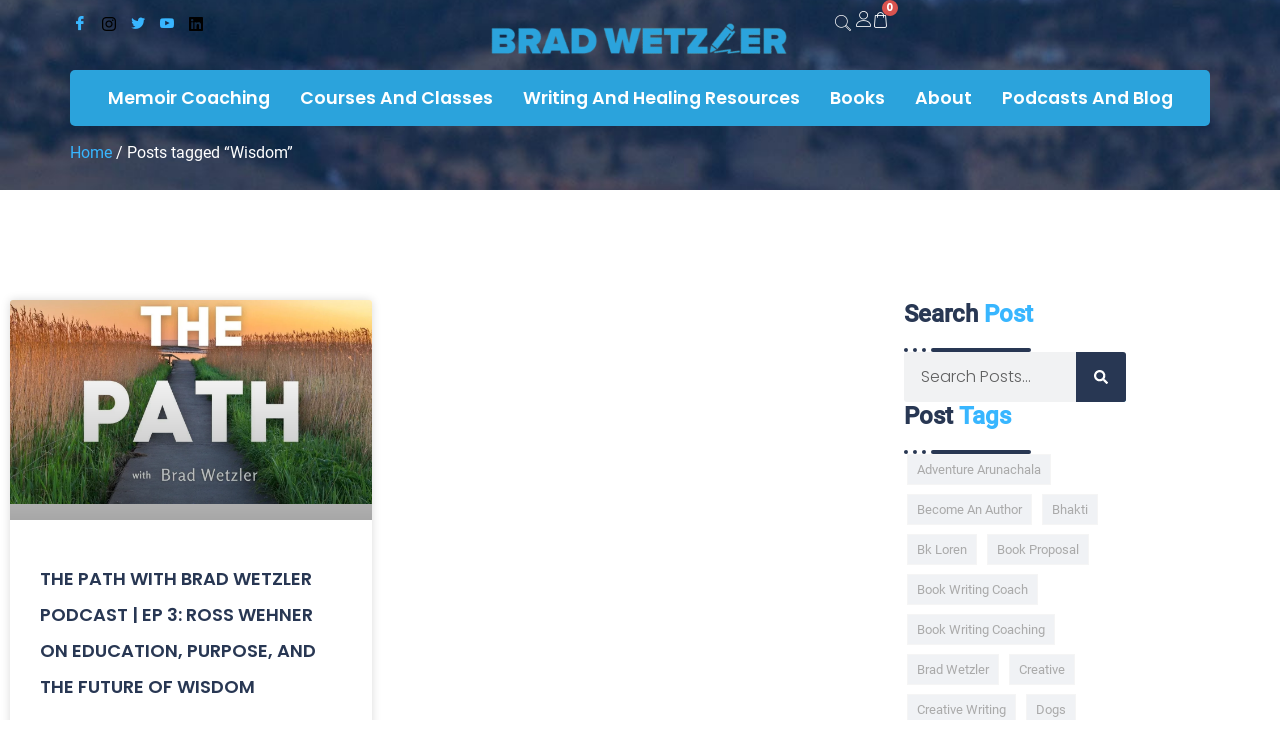

--- FILE ---
content_type: text/html; charset=UTF-8
request_url: https://bradwetzler.com/tag/wisdom/
body_size: 28172
content:
<!doctype html>
<html lang="en">
<head>
	<meta charset="UTF-8">
	<meta name="viewport" content="width=device-width, initial-scale=1">
	<link rel="profile" href="https://gmpg.org/xfn/11">
	<meta name='robots' content='index, follow, max-image-preview:large, max-snippet:-1, max-video-preview:-1' />

	<!-- This site is optimized with the Yoast SEO plugin v26.6 - https://yoast.com/wordpress/plugins/seo/ -->
	<title>Wisdom Archives | Brad Wetzler</title>
	<link rel="canonical" href="https://bradwetzler.com/tag/wisdom/" />
	<meta property="og:locale" content="en_US" />
	<meta property="og:type" content="article" />
	<meta property="og:title" content="Wisdom Archives | Brad Wetzler" />
	<meta property="og:url" content="https://bradwetzler.com/tag/wisdom/" />
	<meta property="og:site_name" content="Brad Wetzler" />
	<meta name="twitter:card" content="summary_large_image" />
	<meta name="twitter:site" content="@bradwetzler" />
	<script type="application/ld+json" class="yoast-schema-graph">{"@context":"https://schema.org","@graph":[{"@type":"CollectionPage","@id":"https://bradwetzler.com/tag/wisdom/","url":"https://bradwetzler.com/tag/wisdom/","name":"Wisdom Archives | Brad Wetzler","isPartOf":{"@id":"https://bradwetzler.com/#website"},"primaryImageOfPage":{"@id":"https://bradwetzler.com/tag/wisdom/#primaryimage"},"image":{"@id":"https://bradwetzler.com/tag/wisdom/#primaryimage"},"thumbnailUrl":"https://bradwetzler.com/wp-content/uploads/2022/07/the-path.webp","breadcrumb":{"@id":"https://bradwetzler.com/tag/wisdom/#breadcrumb"},"inLanguage":"en"},{"@type":"ImageObject","inLanguage":"en","@id":"https://bradwetzler.com/tag/wisdom/#primaryimage","url":"https://bradwetzler.com/wp-content/uploads/2022/07/the-path.webp","contentUrl":"https://bradwetzler.com/wp-content/uploads/2022/07/the-path.webp","width":1280,"height":720},{"@type":"BreadcrumbList","@id":"https://bradwetzler.com/tag/wisdom/#breadcrumb","itemListElement":[{"@type":"ListItem","position":1,"name":"Home","item":"https://bradwetzler.com/"},{"@type":"ListItem","position":2,"name":"Wisdom"}]},{"@type":"WebSite","@id":"https://bradwetzler.com/#website","url":"https://bradwetzler.com/","name":"Brad Wetzler","description":"Author and Memoir Writing Coach &amp; Publishing Consultant","publisher":{"@id":"https://bradwetzler.com/#organization"},"potentialAction":[{"@type":"SearchAction","target":{"@type":"EntryPoint","urlTemplate":"https://bradwetzler.com/?s={search_term_string}"},"query-input":{"@type":"PropertyValueSpecification","valueRequired":true,"valueName":"search_term_string"}}],"inLanguage":"en"},{"@type":"Organization","@id":"https://bradwetzler.com/#organization","name":"Brad Wetzler | Author and Memoir Writing Coach","url":"https://bradwetzler.com/","logo":{"@type":"ImageObject","inLanguage":"en","@id":"https://bradwetzler.com/#/schema/logo/image/","url":"https://bradwetzler.com/wp-content/uploads/2022/06/logo-992x132.png","contentUrl":"https://bradwetzler.com/wp-content/uploads/2022/06/logo-992x132.png","width":1000,"height":133,"caption":"Brad Wetzler | Author and Memoir Writing Coach"},"image":{"@id":"https://bradwetzler.com/#/schema/logo/image/"},"sameAs":["https://www.facebook.com/bradwetzler2","https://x.com/bradwetzler"]}]}</script>
	<!-- / Yoast SEO plugin. -->


<link rel='dns-prefetch' href='//www.googletagmanager.com' />
<link rel="alternate" type="application/rss+xml" title="Brad Wetzler &raquo; Feed" href="https://bradwetzler.com/feed/" />
<link rel="alternate" type="application/rss+xml" title="Brad Wetzler &raquo; Comments Feed" href="https://bradwetzler.com/comments/feed/" />
<link rel="alternate" type="application/rss+xml" title="Brad Wetzler &raquo; Wisdom Tag Feed" href="https://bradwetzler.com/tag/wisdom/feed/" />
<style id='wp-img-auto-sizes-contain-inline-css'>
img:is([sizes=auto i],[sizes^="auto," i]){contain-intrinsic-size:3000px 1500px}
/*# sourceURL=wp-img-auto-sizes-contain-inline-css */
</style>
<link rel='stylesheet' id='ssp-castos-player-css' href='https://bradwetzler.com/wp-content/plugins/seriously-simple-podcasting/assets/css/castos-player.min.css?ver=3.14.1' media='all' />
<link rel='stylesheet' id='ssp-subscribe-buttons-css' href='https://bradwetzler.com/wp-content/plugins/seriously-simple-podcasting/assets/css/subscribe-buttons.css?ver=3.14.1' media='all' />
<style id='wp-emoji-styles-inline-css'>

	img.wp-smiley, img.emoji {
		display: inline !important;
		border: none !important;
		box-shadow: none !important;
		height: 1em !important;
		width: 1em !important;
		margin: 0 0.07em !important;
		vertical-align: -0.1em !important;
		background: none !important;
		padding: 0 !important;
	}
/*# sourceURL=wp-emoji-styles-inline-css */
</style>
<link rel='stylesheet' id='tutor-icon-css' href='https://bradwetzler.com/wp-content/plugins/tutor/assets/css/tutor-icon.min.css?ver=3.9.4' media='all' />
<link rel='stylesheet' id='tutor-css' href='https://bradwetzler.com/wp-content/plugins/tutor/assets/css/tutor.min.css?ver=3.9.4' media='all' />
<link rel='stylesheet' id='tutor-frontend-css' href='https://bradwetzler.com/wp-content/plugins/tutor/assets/css/tutor-front.min.css?ver=3.9.4' media='all' />
<style id='tutor-frontend-inline-css'>
.mce-notification.mce-notification-error{display: none !important;}
:root{--tutor-color-primary:#2ba3dc;--tutor-color-primary-rgb:43, 163, 220;--tutor-color-primary-hover:#38b6ff;--tutor-color-primary-hover-rgb:56, 182, 255;--tutor-body-color:#212327;--tutor-body-color-rgb:33, 35, 39;--tutor-border-color:#cdcfd5;--tutor-border-color-rgb:205, 207, 213;--tutor-color-gray:#e3e5eb;--tutor-color-gray-rgb:227, 229, 235;}
/*# sourceURL=tutor-frontend-inline-css */
</style>
<link rel='stylesheet' id='woocommerce-layout-css' href='https://bradwetzler.com/wp-content/plugins/woocommerce/assets/css/woocommerce-layout.css?ver=10.4.3' media='all' />
<link rel='stylesheet' id='woocommerce-smallscreen-css' href='https://bradwetzler.com/wp-content/plugins/woocommerce/assets/css/woocommerce-smallscreen.css?ver=10.4.3' media='only screen and (max-width: 768px)' />
<link rel='stylesheet' id='woocommerce-general-css' href='https://bradwetzler.com/wp-content/plugins/woocommerce/assets/css/woocommerce.css?ver=10.4.3' media='all' />
<style id='woocommerce-inline-inline-css'>
.woocommerce form .form-row .required { visibility: visible; }
/*# sourceURL=woocommerce-inline-inline-css */
</style>
<link rel='stylesheet' id='hello-elementor-css' href='https://bradwetzler.com/wp-content/themes/hello-elementor/assets/css/reset.css?ver=3.4.5' media='all' />
<link rel='stylesheet' id='hello-elementor-theme-style-css' href='https://bradwetzler.com/wp-content/themes/hello-elementor/assets/css/theme.css?ver=3.4.5' media='all' />
<link rel='stylesheet' id='hello-elementor-header-footer-css' href='https://bradwetzler.com/wp-content/themes/hello-elementor/assets/css/header-footer.css?ver=3.4.5' media='all' />
<link rel='stylesheet' id='elementor-frontend-css' href='https://bradwetzler.com/wp-content/plugins/elementor/assets/css/frontend.min.css?ver=3.34.0' media='all' />
<link rel='stylesheet' id='elementor-post-5-css' href='https://bradwetzler.com/wp-content/uploads/elementor/css/post-5.css?ver=1766418088' media='all' />
<link rel='stylesheet' id='widget-image-css' href='https://bradwetzler.com/wp-content/plugins/elementor/assets/css/widget-image.min.css?ver=3.34.0' media='all' />
<link rel='stylesheet' id='widget-woocommerce-menu-cart-css' href='https://bradwetzler.com/wp-content/plugins/elementor-pro/assets/css/widget-woocommerce-menu-cart.min.css?ver=3.33.2' media='all' />
<link rel='stylesheet' id='widget-nav-menu-css' href='https://bradwetzler.com/wp-content/plugins/elementor-pro/assets/css/widget-nav-menu.min.css?ver=3.33.2' media='all' />
<link rel='stylesheet' id='widget-icon-list-css' href='https://bradwetzler.com/wp-content/plugins/elementor/assets/css/widget-icon-list.min.css?ver=3.34.0' media='all' />
<link rel='stylesheet' id='e-animation-slideInLeft-css' href='https://bradwetzler.com/wp-content/plugins/elementor/assets/lib/animations/styles/slideInLeft.min.css?ver=3.34.0' media='all' />
<link rel='stylesheet' id='widget-off-canvas-css' href='https://bradwetzler.com/wp-content/plugins/elementor-pro/assets/css/widget-off-canvas.min.css?ver=3.33.2' media='all' />
<link rel='stylesheet' id='widget-heading-css' href='https://bradwetzler.com/wp-content/plugins/elementor/assets/css/widget-heading.min.css?ver=3.34.0' media='all' />
<link rel='stylesheet' id='e-animation-float-css' href='https://bradwetzler.com/wp-content/plugins/elementor/assets/lib/animations/styles/e-animation-float.min.css?ver=3.34.0' media='all' />
<link rel='stylesheet' id='widget-social-icons-css' href='https://bradwetzler.com/wp-content/plugins/elementor/assets/css/widget-social-icons.min.css?ver=3.34.0' media='all' />
<link rel='stylesheet' id='e-apple-webkit-css' href='https://bradwetzler.com/wp-content/plugins/elementor/assets/css/conditionals/apple-webkit.min.css?ver=3.34.0' media='all' />
<link rel='stylesheet' id='widget-posts-css' href='https://bradwetzler.com/wp-content/plugins/elementor-pro/assets/css/widget-posts.min.css?ver=3.33.2' media='all' />
<link rel='stylesheet' id='widget-search-form-css' href='https://bradwetzler.com/wp-content/plugins/elementor-pro/assets/css/widget-search-form.min.css?ver=3.33.2' media='all' />
<link rel='stylesheet' id='swiper-css' href='https://bradwetzler.com/wp-content/plugins/elementor/assets/lib/swiper/v8/css/swiper.min.css?ver=8.4.5' media='all' />
<link rel='stylesheet' id='e-swiper-css' href='https://bradwetzler.com/wp-content/plugins/elementor/assets/css/conditionals/e-swiper.min.css?ver=3.34.0' media='all' />
<link rel='stylesheet' id='elementor-post-10344-css' href='https://bradwetzler.com/wp-content/uploads/elementor/css/post-10344.css?ver=1766418116' media='all' />
<link rel='stylesheet' id='elementor-post-10711-css' href='https://bradwetzler.com/wp-content/uploads/elementor/css/post-10711.css?ver=1766418089' media='all' />
<link rel='stylesheet' id='elementor-post-2875-css' href='https://bradwetzler.com/wp-content/uploads/elementor/css/post-2875.css?ver=1766418147' media='all' />
<link rel='stylesheet' id='hello-elementor-child-style-css' href='https://bradwetzler.com/wp-content/themes/hello-theme-child-master/style.css?ver=2.0.0' media='all' />
<link rel='stylesheet' id='ekit-widget-styles-css' href='https://bradwetzler.com/wp-content/plugins/elementskit-lite/widgets/init/assets/css/widget-styles.css?ver=3.7.8' media='all' />
<link rel='stylesheet' id='ekit-responsive-css' href='https://bradwetzler.com/wp-content/plugins/elementskit-lite/widgets/init/assets/css/responsive.css?ver=3.7.8' media='all' />
<link rel='stylesheet' id='elementor-gf-local-poppins-css' href='https://bradwetzler.com/wp-content/uploads/elementor/google-fonts/css/poppins.css?ver=1760486639' media='all' />
<link rel='stylesheet' id='elementor-gf-local-alice-css' href='https://bradwetzler.com/wp-content/uploads/elementor/google-fonts/css/alice.css?ver=1760486934' media='all' />
<link rel='stylesheet' id='elementor-icons-ekiticons-css' href='https://bradwetzler.com/wp-content/plugins/elementskit-lite/modules/elementskit-icon-pack/assets/css/ekiticons.css?ver=3.7.8' media='all' />
<script src="https://bradwetzler.com/wp-includes/js/jquery/jquery.min.js?ver=3.7.1" id="jquery-core-js"></script>
<script src="https://bradwetzler.com/wp-includes/js/jquery/jquery-migrate.min.js?ver=3.4.1" id="jquery-migrate-js"></script>
<script src="https://bradwetzler.com/wp-content/plugins/woocommerce/assets/js/jquery-blockui/jquery.blockUI.min.js?ver=2.7.0-wc.10.4.3" id="wc-jquery-blockui-js" defer data-wp-strategy="defer"></script>
<script src="https://bradwetzler.com/wp-content/plugins/woocommerce/assets/js/js-cookie/js.cookie.min.js?ver=2.1.4-wc.10.4.3" id="wc-js-cookie-js" defer data-wp-strategy="defer"></script>
<script id="woocommerce-js-extra">
var woocommerce_params = {"ajax_url":"/wp-admin/admin-ajax.php","wc_ajax_url":"/?wc-ajax=%%endpoint%%","i18n_password_show":"Show password","i18n_password_hide":"Hide password"};
//# sourceURL=woocommerce-js-extra
</script>
<script src="https://bradwetzler.com/wp-content/plugins/woocommerce/assets/js/frontend/woocommerce.min.js?ver=10.4.3" id="woocommerce-js" defer data-wp-strategy="defer"></script>
<link rel="https://api.w.org/" href="https://bradwetzler.com/wp-json/" /><link rel="alternate" title="JSON" type="application/json" href="https://bradwetzler.com/wp-json/wp/v2/tags/40" /><link rel="EditURI" type="application/rsd+xml" title="RSD" href="https://bradwetzler.com/xmlrpc.php?rsd" />
<meta name="generator" content="WordPress 6.9" />
<meta name="generator" content="Seriously Simple Podcasting 3.14.1" />
<meta name="generator" content="TutorLMS 3.9.4" />
<meta name="generator" content="WooCommerce 10.4.3" />

		<!-- GA Google Analytics @ https://m0n.co/ga -->
		<script async src="https://www.googletagmanager.com/gtag/js?id=G-MDV188R63Z"></script>
		<script>
			window.dataLayer = window.dataLayer || [];
			function gtag(){dataLayer.push(arguments);}
			gtag('js', new Date());
			gtag('config', 'G-MDV188R63Z');
		</script>

	<meta name="generator" content="Site Kit by Google 1.168.0" />
<link rel="alternate" type="application/rss+xml" title="Podcast RSS feed" href="https://bradwetzler.com/feed/podcast" />

	<noscript><style>.woocommerce-product-gallery{ opacity: 1 !important; }</style></noscript>
	<meta name="generator" content="Elementor 3.34.0; features: e_font_icon_svg, additional_custom_breakpoints; settings: css_print_method-external, google_font-enabled, font_display-swap">
<script>
jQuery( document ).ready(function( $ ){
   $( '#pdf_download' ).on('submit_success', function(){
      // form has been submitted and we open it in a new tab
      window.open('https://bradwetzler.com/wp-content/uploads/2022/07/How_to_Tell_a_Great_Story.pdf', '_blank');
   });
});
</script>	


<script>

jQuery(document).ready(function(){
setTimeout(function(){
     //var tag_new = jQuery("template").eq(38).attr("id");
     var tag_new = jQuery("template").last().attr("id");
     console.log(tag_new);
     //alert(tag_new);
     jQuery("#" + tag_new).css("display", "none");
     jQuery("#" + tag_new).next().next().css("display", "none");
}, 100);
});
	
</script>	
			<style>
				.e-con.e-parent:nth-of-type(n+4):not(.e-lazyloaded):not(.e-no-lazyload),
				.e-con.e-parent:nth-of-type(n+4):not(.e-lazyloaded):not(.e-no-lazyload) * {
					background-image: none !important;
				}
				@media screen and (max-height: 1024px) {
					.e-con.e-parent:nth-of-type(n+3):not(.e-lazyloaded):not(.e-no-lazyload),
					.e-con.e-parent:nth-of-type(n+3):not(.e-lazyloaded):not(.e-no-lazyload) * {
						background-image: none !important;
					}
				}
				@media screen and (max-height: 640px) {
					.e-con.e-parent:nth-of-type(n+2):not(.e-lazyloaded):not(.e-no-lazyload),
					.e-con.e-parent:nth-of-type(n+2):not(.e-lazyloaded):not(.e-no-lazyload) * {
						background-image: none !important;
					}
				}
			</style>
			<script id='nitro-telemetry-meta' nitro-exclude>window.NPTelemetryMetadata={missReason: (!window.NITROPACK_STATE ? 'cache not found' : 'hit'),pageType: 'post_tag',isEligibleForOptimization: true,}</script><script id='nitro-generic' nitro-exclude>(()=>{window.NitroPack=window.NitroPack||{coreVersion:"na",isCounted:!1};let e=document.createElement("script");if(e.src="https://nitroscripts.com/MriYvJyLULSRMTzsvOmDrTGVCTCyiZwp",e.async=!0,e.id="nitro-script",document.head.appendChild(e),!window.NitroPack.isCounted){window.NitroPack.isCounted=!0;let t=()=>{navigator.sendBeacon("https://to.getnitropack.com/p",JSON.stringify({siteId:"MriYvJyLULSRMTzsvOmDrTGVCTCyiZwp",url:window.location.href,isOptimized:!!window.IS_NITROPACK,coreVersion:"na",missReason:window.NPTelemetryMetadata?.missReason||"",pageType:window.NPTelemetryMetadata?.pageType||"",isEligibleForOptimization:!!window.NPTelemetryMetadata?.isEligibleForOptimization}))};(()=>{let e=()=>new Promise(e=>{"complete"===document.readyState?e():window.addEventListener("load",e)}),i=()=>new Promise(e=>{document.prerendering?document.addEventListener("prerenderingchange",e,{once:!0}):e()}),a=async()=>{await i(),await e(),t()};a()})(),window.addEventListener("pageshow",e=>{if(e.persisted){let i=document.prerendering||self.performance?.getEntriesByType?.("navigation")[0]?.activationStart>0;"visible"!==document.visibilityState||i||t()}})}})();</script><link rel="icon" href="https://bradwetzler.com/wp-content/uploads/2025/04/favicon-100x100.png" sizes="32x32" />
<link rel="icon" href="https://bradwetzler.com/wp-content/uploads/2025/04/favicon.png" sizes="192x192" />
<link rel="apple-touch-icon" href="https://bradwetzler.com/wp-content/uploads/2025/04/favicon.png" />
<meta name="msapplication-TileImage" content="https://bradwetzler.com/wp-content/uploads/2025/04/favicon.png" />
		<style id="wp-custom-css">
			html, body {
    overflow-x: hidden !important;
}
/*** default***/
.calc-container{
padding-left: calc((100vw - 1220px) / 2) !important;
}
.page-header{
	display:none;
}
li {
    margin-bottom: 20px;
}
strong {
    font-weight: 600;
}


/*** Menu***/
.elementor-sub-item {
width: fit-content;
}
.elementor-nav-menu--dropdown li:first-child a {
    padding-top: 30px !important;
}
ul.sub-menu.elementor-nav-menu--dropdown.sm-nowrap {
    box-shadow: 0px 5px 5px 0px #000000;
}
@media (max-width: 767px) {
/***.elementor-nav-menu li>ul>li a{
border-left:0;
color: #000000 !important;
text-decoration: underline;
text-underline-offset: 5px;	
}
**/	
.elementor-nav-menu li>ul>li {
margin-left: 15px;   
}
.elementor-item-anchor.has-submenu {
padding-left: 0 !important;
margin-left: 0 !important;
}
.highlighted {
color: #38B6FF !important;
}
.elementor-nav-menu li>ul>li:last-child>a {
margin-bottom: 40px !important;
}
.elementor-nav-menu li>ul>li>a {
padding-left: 0 !important;
margin-left: 0 !important;
}
.elementor-kit-5 p {
margin-bottom: 20px; 
}
    
}



/*** Tutor LMS Starts ***/
.tutor-course-details-page.tutor-container {
    padding-bottom: 100px;
}
.tutor-btn {
    border: none !important;
}
.tutor-form-check {
    display: flex;
}
.tutor-course-details-page p, .tutor-course-details-page li {
    color: #283753;
}

h4.tutor-accordion-item-header {
    font-size: 20px;
    font-weight: 400;
    font-family: "Poppins";
	
}
.tutor-course-details-widget-list span, div#tutor-course-details-tab-info .tutor-fs-6 {
    font-size: 20px;
    font-weight: 300;
    line-height: 1.8;
    font-family: "Poppins";
}
.tutor-login-wrap, #tutor-registration-wrap {
  margin-bottom: 50px;
}
a.tutor-nav-link.is-active{
	margin-left: 0 !important;
}
.tutor-align-center:last-child {
    display: none !important;
}
.tutor-course-details-ratings {
    display: none;
}
h1.tutor-course-details-title>span {
    color: #283753;
    font-size: 2em;
}
a.tutor-btn.tutor-btn-outline-primary.tutor-btn-lg.tutor-btn-block.tutor-woocommerce-view-cart {
    background: #38B6FF;
    color: #ffff;
}
/******/

/*** WooCommerce ***/
.wc-block-components-title.wc-block-components-title {
    text-transform: uppercase;
}
.wc-block-components-form .wc-block-components-checkout-step {
    margin: 0 0 20px !important;
}
.wc-block-components-checkout-place-order-button {
    border: none;
}
.wp-block-woocommerce-checkout {
    margin-bottom: 100px !important;
}
.elementor-menu-cart__product-name.product-name a {
    font-size: 14px !important;
    text-transform: capitalize !important;
    color: #000000;
}
.elementor-menu-cart__product-image img {
    border-radius: 5px;
}
.elementor-menu-cart__product-price span.quantity {
    font-size: 14px;
    color: #767676;
}
.wc-block-cart .wc-block-cart__submit-container a {
    background: #38B6FF;
    color: #000000;
    text-decoration: none;
    font-weight: 600;
}
.wp-block-woocommerce-cart {
    margin: 0 !important;
}

.elementor-nav-menu--main .elementor-nav-menu ul{
	width: auto !important;
}		</style>
		</head>
<body class="archive tag tag-wisdom tag-40 wp-custom-logo wp-embed-responsive wp-theme-hello-elementor wp-child-theme-hello-theme-child-master theme-hello-elementor tutor-lms woocommerce-no-js hello-elementor-default elementor-page-2875 elementor-default elementor-template-full-width elementor-kit-5">


<a class="skip-link screen-reader-text" href="#content">Skip to content</a>

		<header data-elementor-type="header" data-elementor-id="10344" class="elementor elementor-10344 elementor-location-header" data-elementor-post-type="elementor_library">
			<div class="elementor-element elementor-element-7f9ecb7 e-flex e-con-boxed e-con e-parent" data-id="7f9ecb7" data-element_type="container" data-settings="{&quot;background_background&quot;:&quot;classic&quot;}">
					<div class="e-con-inner">
		<div class="elementor-element elementor-element-74dc38d e-con-full elementor-hidden-tablet elementor-hidden-mobile e-flex e-con e-child" data-id="74dc38d" data-element_type="container">
				<div class="elementor-element elementor-element-9f0c1df elementor-widget elementor-widget-elementskit-social-media" data-id="9f0c1df" data-element_type="widget" data-widget_type="elementskit-social-media.default">
				<div class="elementor-widget-container">
					<div class="ekit-wid-con" >			 <ul class="ekit_social_media">
														<li class="elementor-repeater-item-d43e0ba">
					    <a
						href="https://www.facebook.com/bradwetzlerwriter" aria-label="Facebook" class="facebook" >
							
							<i aria-hidden="true" class="icon icon-facebook"></i>
                                                                                                            </a>
                    </li>
                    														<li class="elementor-repeater-item-b899e8d">
					    <a
						href="https://www.instagram.com/bradwetzler" aria-label="Instagram" class="instagram" >
							
							<svg aria-hidden="true" class="e-font-icon-svg e-fab-instagram" viewBox="0 0 448 512" xmlns="http://www.w3.org/2000/svg"><path d="M224.1 141c-63.6 0-114.9 51.3-114.9 114.9s51.3 114.9 114.9 114.9S339 319.5 339 255.9 287.7 141 224.1 141zm0 189.6c-41.1 0-74.7-33.5-74.7-74.7s33.5-74.7 74.7-74.7 74.7 33.5 74.7 74.7-33.6 74.7-74.7 74.7zm146.4-194.3c0 14.9-12 26.8-26.8 26.8-14.9 0-26.8-12-26.8-26.8s12-26.8 26.8-26.8 26.8 12 26.8 26.8zm76.1 27.2c-1.7-35.9-9.9-67.7-36.2-93.9-26.2-26.2-58-34.4-93.9-36.2-37-2.1-147.9-2.1-184.9 0-35.8 1.7-67.6 9.9-93.9 36.1s-34.4 58-36.2 93.9c-2.1 37-2.1 147.9 0 184.9 1.7 35.9 9.9 67.7 36.2 93.9s58 34.4 93.9 36.2c37 2.1 147.9 2.1 184.9 0 35.9-1.7 67.7-9.9 93.9-36.2 26.2-26.2 34.4-58 36.2-93.9 2.1-37 2.1-147.8 0-184.8zM398.8 388c-7.8 19.6-22.9 34.7-42.6 42.6-29.5 11.7-99.5 9-132.1 9s-102.7 2.6-132.1-9c-19.6-7.8-34.7-22.9-42.6-42.6-11.7-29.5-9-99.5-9-132.1s-2.6-102.7 9-132.1c7.8-19.6 22.9-34.7 42.6-42.6 29.5-11.7 99.5-9 132.1-9s102.7-2.6 132.1 9c19.6 7.8 34.7 22.9 42.6 42.6 11.7 29.5 9 99.5 9 132.1s2.7 102.7-9 132.1z"></path></svg>
                                                                                                            </a>
                    </li>
                    														<li class="elementor-repeater-item-b430e38">
					    <a
						href="https://www.twitter.com/bradwetzler" aria-label="Twitter" class="twitter" >
							
							<i aria-hidden="true" class="icon icon-twitter"></i>
                                                                                                            </a>
                    </li>
                    														<li class="elementor-repeater-item-c08fd99">
					    <a
						href="https://www.youtube.com/channel/UCT_QJbiyGDsDfav4nWMOv9A?view_as=subscriber" aria-label="Youtube" class="v" >
							
							<i aria-hidden="true" class="icon icon-youtube-v"></i>
                                                                                                            </a>
                    </li>
                    														<li class="elementor-repeater-item-b3fca7a">
					    <a
						href="https://www.linkedin.com/in/bradwetzler/" aria-label="LinkedIn" class="linkedin" >
							
							<svg aria-hidden="true" class="e-font-icon-svg e-fab-linkedin" viewBox="0 0 448 512" xmlns="http://www.w3.org/2000/svg"><path d="M416 32H31.9C14.3 32 0 46.5 0 64.3v383.4C0 465.5 14.3 480 31.9 480H416c17.6 0 32-14.5 32-32.3V64.3c0-17.8-14.4-32.3-32-32.3zM135.4 416H69V202.2h66.5V416zm-33.2-243c-21.3 0-38.5-17.3-38.5-38.5S80.9 96 102.2 96c21.2 0 38.5 17.3 38.5 38.5 0 21.3-17.2 38.5-38.5 38.5zm282.1 243h-66.4V312c0-24.8-.5-56.7-34.5-56.7-34.6 0-39.9 27-39.9 54.9V416h-66.4V202.2h63.7v29.2h.9c8.9-16.8 30.6-34.5 62.9-34.5 67.2 0 79.7 44.3 79.7 101.9V416z"></path></svg>
                                                                                                            </a>
                    </li>
                    							</ul>
		</div>				</div>
				</div>
				</div>
		<div class="elementor-element elementor-element-77799e9 e-con-full e-flex e-con e-child" data-id="77799e9" data-element_type="container">
				<div class="elementor-element elementor-element-be2be30 elementor-widget elementor-widget-theme-site-logo elementor-widget-image" data-id="be2be30" data-element_type="widget" data-widget_type="theme-site-logo.default">
											<a href="https://bradwetzler.com">
			<img width="400" height="53" src="https://bradwetzler.com/wp-content/uploads/2022/06/BW-logo-blue-e1760506118372.png" class="attachment-full size-full wp-image-12035" alt="" />				</a>
											</div>
				</div>
		<div class="elementor-element elementor-element-1f207ba e-con-full e-flex e-con e-child" data-id="1f207ba" data-element_type="container">
				<div class="elementor-element elementor-element-868e8c4 elementor-hidden-tablet elementor-hidden-mobile elementor-widget elementor-widget-elementskit-header-search" data-id="868e8c4" data-element_type="widget" data-widget_type="elementskit-header-search.default">
					<div class="ekit-wid-con" >        <a href="#ekit_modal-popup-868e8c4" class="ekit_navsearch-button ekit-modal-popup" aria-label="navsearch-button">
            <i aria-hidden="true" class="icon icon-search-2"></i>        </a>
        <!-- language switcher strart -->
        <!-- xs modal -->
        <div class="zoom-anim-dialog mfp-hide ekit_modal-searchPanel" id="ekit_modal-popup-868e8c4">
            <div class="ekit-search-panel">
            <!-- Polylang search - thanks to Alain Melsens -->
                <form role="search" method="get" class="ekit-search-group" action="https://bradwetzler.com/">
                    <input type="search" class="ekit_search-field" aria-label="search-form" placeholder="Search..." value="" name="s">
					<button type="submit" class="ekit_search-button" aria-label="search-button">
                        <i aria-hidden="true" class="icon icon-search-2"></i>                    </button>
                </form>
            </div>
        </div><!-- End xs modal -->
        <!-- end language switcher strart -->
        </div>				</div>
				<div class="elementor-element elementor-element-1c34890 elementor-hidden-tablet elementor-hidden-mobile elementor-view-default elementor-widget elementor-widget-icon" data-id="1c34890" data-element_type="widget" data-widget_type="icon.default">
							<div class="elementor-icon-wrapper">
			<div class="elementor-icon">
			<i aria-hidden="true" class="icon icon-user"></i>			</div>
		</div>
						</div>
				<div class="elementor-element elementor-element-fec068c toggle-icon--custom elementor-hidden-tablet elementor-hidden-mobile elementor-menu-cart--items-indicator-bubble elementor-menu-cart--cart-type-side-cart elementor-menu-cart--show-remove-button-yes elementor-widget elementor-widget-woocommerce-menu-cart" data-id="fec068c" data-element_type="widget" data-settings="{&quot;cart_type&quot;:&quot;side-cart&quot;,&quot;open_cart&quot;:&quot;click&quot;,&quot;automatically_open_cart&quot;:&quot;no&quot;}" data-widget_type="woocommerce-menu-cart.default">
							<div class="elementor-menu-cart__wrapper">
							<div class="elementor-menu-cart__toggle_wrapper">
					<div class="elementor-menu-cart__container elementor-lightbox" aria-hidden="true">
						<div class="elementor-menu-cart__main" aria-hidden="true">
									<div class="elementor-menu-cart__close-button">
					</div>
									<div class="widget_shopping_cart_content">
															</div>
						</div>
					</div>
							<div class="elementor-menu-cart__toggle elementor-button-wrapper">
			<a id="elementor-menu-cart__toggle_button" href="#" class="elementor-menu-cart__toggle_button elementor-button elementor-size-sm" aria-expanded="false">
				<span class="elementor-button-text"><span class="woocommerce-Price-amount amount"><bdi><span class="woocommerce-Price-currencySymbol">&#36;</span>0.00</bdi></span></span>
				<span class="elementor-button-icon">
					<span class="elementor-button-icon-qty" data-counter="0">0</span>
					<i class="e-toggle-cart-custom-icon icon icon-cart11" aria-hidden="true"></i>					<span class="elementor-screen-only">Cart</span>
				</span>
			</a>
		</div>
						</div>
					</div> <!-- close elementor-menu-cart__wrapper -->
						</div>
				<div class="elementor-element elementor-element-8e0baed elementor-widget-tablet__width-initial elementor-widget-mobile__width-initial elementor-hidden-desktop elementor-view-default elementor-widget elementor-widget-icon" data-id="8e0baed" data-element_type="widget" data-widget_type="icon.default">
							<div class="elementor-icon-wrapper">
			<a class="elementor-icon" href="#elementor-action%3Aaction%3Doff_canvas%3Aopen%26settings%3DeyJpZCI6IjFjODI4MGQiLCJkaXNwbGF5TW9kZSI6Im9wZW4ifQ%3D%3D">
			<svg xmlns="http://www.w3.org/2000/svg" xmlns:xlink="http://www.w3.org/1999/xlink" width="64px" height="64px" viewBox="0 0 12 12" id="&#x421;&#x43B;&#x43E;&#x439;_1" xml:space="preserve" fill=""><g id="SVGRepo_bgCarrier" stroke-width="0"></g><g id="SVGRepo_tracerCarrier" stroke-linecap="round" stroke-linejoin="round"></g><g id="SVGRepo_iconCarrier"> <g> <rect fill="" height="1" width="11" x="0.5" y="5.5"></rect> <rect fill="" height="1" width="11" x="0.5" y="2.5"></rect> <rect fill="" height="1" width="11" x="0.5" y="8.5"></rect> </g> </g></svg>			</a>
		</div>
						</div>
				<div class="elementor-element elementor-element-1c8280d elementor-widget elementor-widget-off-canvas" data-id="1c8280d" data-element_type="widget" data-settings="{&quot;entrance_animation_mobile&quot;:&quot;slideInLeft&quot;,&quot;exit_animation_mobile&quot;:&quot;slideInLeft&quot;,&quot;prevent_scroll&quot;:&quot;yes&quot;,&quot;entrance_animation&quot;:&quot;slideInLeft&quot;,&quot;exit_animation&quot;:&quot;slideInLeft&quot;}" data-widget_type="off-canvas.default">
							<div id="off-canvas-1c8280d" class="e-off-canvas" role="dialog" aria-hidden="true" aria-label="Mobile Menu" aria-modal="true" inert="" data-delay-child-handlers="true">
			<div class="e-off-canvas__overlay"></div>
			<div class="e-off-canvas__main">
				<div class="e-off-canvas__content">
					<div class="elementor-element elementor-element-099e273 e-con-full e-flex e-con e-child" data-id="099e273" data-element_type="container">
		<div class="elementor-element elementor-element-fb0a4fd e-con-full e-flex e-con e-child" data-id="fb0a4fd" data-element_type="container">
				<div class="elementor-element elementor-element-7c299d1 elementor-widget elementor-widget-theme-site-logo elementor-widget-image" data-id="7c299d1" data-element_type="widget" data-widget_type="theme-site-logo.default">
											<a href="https://bradwetzler.com">
			<img width="400" height="53" src="https://bradwetzler.com/wp-content/uploads/2022/06/BW-logo-blue-e1760506118372.png" class="attachment-full size-full wp-image-12035" alt="" />				</a>
											</div>
				<div class="elementor-element elementor-element-1d34df3 elementor-view-default elementor-widget elementor-widget-icon" data-id="1d34df3" data-element_type="widget" data-widget_type="icon.default">
							<div class="elementor-icon-wrapper">
			<a class="elementor-icon" href="#elementor-action%3Aaction%3Doff_canvas%3Aclose%26settings%3DeyJpZCI6IjFjODI4MGQiLCJkaXNwbGF5TW9kZSI6ImNsb3NlIn0%3D">
			<svg xmlns="http://www.w3.org/2000/svg" xmlns:xlink="http://www.w3.org/1999/xlink" fill="#000000" height="800px" width="800px" id="Capa_1" viewBox="0 0 490 490" xml:space="preserve"><polygon points="456.851,0 245,212.564 33.149,0 0.708,32.337 212.669,245.004 0.708,457.678 33.149,490 245,277.443 456.851,490  489.292,457.678 277.331,245.004 489.292,32.337 "></polygon></svg>			</a>
		</div>
						</div>
				</div>
		<div class="elementor-element elementor-element-e1a0568 e-con-full e-flex e-con e-child" data-id="e1a0568" data-element_type="container">
				<div class="elementor-element elementor-element-34167e8 mobile-menu elementor-widget elementor-widget-nav-menu" data-id="34167e8" data-element_type="widget" data-settings="{&quot;layout&quot;:&quot;dropdown&quot;,&quot;submenu_icon&quot;:{&quot;value&quot;:&quot;&lt;svg aria-hidden=\&quot;true\&quot; class=\&quot;e-font-icon-svg e-fas-angle-down\&quot; viewBox=\&quot;0 0 320 512\&quot; xmlns=\&quot;http:\/\/www.w3.org\/2000\/svg\&quot;&gt;&lt;path d=\&quot;M143 352.3L7 216.3c-9.4-9.4-9.4-24.6 0-33.9l22.6-22.6c9.4-9.4 24.6-9.4 33.9 0l96.4 96.4 96.4-96.4c9.4-9.4 24.6-9.4 33.9 0l22.6 22.6c9.4 9.4 9.4 24.6 0 33.9l-136 136c-9.2 9.4-24.4 9.4-33.8 0z\&quot;&gt;&lt;\/path&gt;&lt;\/svg&gt;&quot;,&quot;library&quot;:&quot;fa-solid&quot;}}" data-widget_type="nav-menu.default">
								<nav class="elementor-nav-menu--dropdown elementor-nav-menu__container" aria-hidden="true">
				<ul id="menu-2-34167e8" class="elementor-nav-menu"><li class="menu-item menu-item-type-custom menu-item-object-custom menu-item-has-children menu-item-10416"><a href="#" onClick="return true" class="elementor-item elementor-item-anchor" tabindex="-1">Memoir Coaching</a>
<ul class="sub-menu elementor-nav-menu--dropdown">
	<li class="menu-item menu-item-type-post_type menu-item-object-page menu-item-13642"><a href="https://bradwetzler.com/memoir-coaching/" onClick="return true" class="elementor-sub-item" tabindex="-1">Memoir Coaching</a></li>
	<li class="menu-item menu-item-type-post_type menu-item-object-page menu-item-10432"><a href="https://bradwetzler.com/benefits-of-memoir-coaching/" onClick="return true" class="elementor-sub-item" tabindex="-1">Benefits Of Memoir Coaching</a></li>
	<li class="menu-item menu-item-type-post_type menu-item-object-page menu-item-10433"><a href="https://bradwetzler.com/client-books/" onClick="return true" class="elementor-sub-item" tabindex="-1">Client Books</a></li>
	<li class="menu-item menu-item-type-post_type menu-item-object-page menu-item-10434"><a href="https://bradwetzler.com/editing-manuscript-review/" onClick="return true" class="elementor-sub-item" tabindex="-1">Editing &#038; Manuscript Review</a></li>
	<li class="menu-item menu-item-type-post_type menu-item-object-page menu-item-10435"><a href="https://bradwetzler.com/testimonials/" onClick="return true" class="elementor-sub-item" tabindex="-1">Testimonials</a></li>
</ul>
</li>
<li class="menu-item menu-item-type-custom menu-item-object-custom menu-item-has-children menu-item-12057"><a href="#" onClick="return true" class="elementor-item elementor-item-anchor" tabindex="-1">Courses and Classes</a>
<ul class="sub-menu elementor-nav-menu--dropdown">
	<li class="menu-item menu-item-type-post_type menu-item-object-page menu-item-12985"><a href="https://bradwetzler.com/writing-the-soul-course/" onClick="return true" class="elementor-sub-item" tabindex="-1">Writing the Soul Course</a></li>
	<li class="menu-item menu-item-type-post_type menu-item-object-page menu-item-12650"><a href="https://bradwetzler.com/one-powerful-session-one-inspired-follow-up-a-lifetime-of-writing-tools/" onClick="return true" class="elementor-sub-item" tabindex="-1">A Memoir Writing Workshop with Brad Wetzler</a></li>
	<li class="menu-item menu-item-type-custom menu-item-object-custom menu-item-13058"><a href="https://writers.com/course/show-and-tell-how-to-write-captivating-memoir-and-nonfiction" onClick="return true" class="elementor-sub-item" tabindex="-1">Show and Tell: How to Write Captivating Memoir and Nonfiction</a></li>
	<li class="menu-item menu-item-type-post_type menu-item-object-page menu-item-10450"><a href="https://bradwetzler.com/free-yoga-and-meditation-sessions-for-writers/" onClick="return true" class="elementor-sub-item" tabindex="-1">Yoga for Writers</a></li>
</ul>
</li>
<li class="menu-item menu-item-type-custom menu-item-object-custom menu-item-has-children menu-item-10417"><a href="#" onClick="return true" class="elementor-item elementor-item-anchor" tabindex="-1">Writing and Healing Resources</a>
<ul class="sub-menu elementor-nav-menu--dropdown">
	<li class="menu-item menu-item-type-post_type menu-item-object-page menu-item-10454"><a href="https://bradwetzler.com/free-ebook-how-to-tell-your-story/" onClick="return true" class="elementor-sub-item" tabindex="-1">Free Ebook: How to Tell Your Story</a></li>
	<li class="menu-item menu-item-type-post_type menu-item-object-page menu-item-10453"><a href="https://bradwetzler.com/lessons-from-the-writing-journey/" onClick="return true" class="elementor-sub-item" tabindex="-1">Lessons From The Writing Journey</a></li>
	<li class="menu-item menu-item-type-post_type menu-item-object-page menu-item-10452"><a href="https://bradwetzler.com/writing-techniques-and-practices/" onClick="return true" class="elementor-sub-item" tabindex="-1">Writing Techniques and Practices</a></li>
	<li class="menu-item menu-item-type-post_type menu-item-object-page menu-item-10451"><a href="https://bradwetzler.com/best-books-for-writers-and-seekers/" onClick="return true" class="elementor-sub-item" tabindex="-1">Best Books For Writers and Seekers</a></li>
</ul>
</li>
<li class="menu-item menu-item-type-custom menu-item-object-custom menu-item-has-children menu-item-10462"><a href="#" onClick="return true" class="elementor-item elementor-item-anchor" tabindex="-1">Books</a>
<ul class="sub-menu elementor-nav-menu--dropdown">
	<li class="menu-item menu-item-type-post_type menu-item-object-page menu-item-10461"><a href="https://bradwetzler.com/into-the-soul-of-the-world-about-the-book/" onClick="return true" class="elementor-sub-item" tabindex="-1">Into the Soul of the World (About the book)</a></li>
	<li class="menu-item menu-item-type-post_type menu-item-object-page menu-item-10460"><a href="https://bradwetzler.com/where-to-buy/" onClick="return true" class="elementor-sub-item" tabindex="-1">Where to Buy</a></li>
	<li class="menu-item menu-item-type-post_type menu-item-object-page menu-item-10459"><a href="https://bradwetzler.com/praise-reviews/" onClick="return true" class="elementor-sub-item" tabindex="-1">Praise &#038; Reviews</a></li>
</ul>
</li>
<li class="menu-item menu-item-type-custom menu-item-object-custom menu-item-has-children menu-item-10466"><a href="#" onClick="return true" class="elementor-item elementor-item-anchor" tabindex="-1">About</a>
<ul class="sub-menu elementor-nav-menu--dropdown">
	<li class="menu-item menu-item-type-post_type menu-item-object-page menu-item-10467"><a href="https://bradwetzler.com/meet-brad-wetzler/" onClick="return true" class="elementor-sub-item" tabindex="-1">Meet Brad Wetzler</a></li>
	<li class="menu-item menu-item-type-post_type menu-item-object-page menu-item-10469"><a href="https://bradwetzler.com/my-teaching-and-coaching-philosophy/" onClick="return true" class="elementor-sub-item" tabindex="-1">My Teaching and Coaching Philosophy</a></li>
	<li class="menu-item menu-item-type-post_type menu-item-object-page menu-item-10468"><a href="https://bradwetzler.com/my-approach-to-memoir-and-healing/" onClick="return true" class="elementor-sub-item" tabindex="-1">My Approach to Memoir and Healing</a></li>
</ul>
</li>
<li class="menu-item menu-item-type-custom menu-item-object-custom menu-item-has-children menu-item-10474"><a href="#" onClick="return true" class="elementor-item elementor-item-anchor" tabindex="-1">Podcasts and Blog</a>
<ul class="sub-menu elementor-nav-menu--dropdown">
	<li class="menu-item menu-item-type-post_type menu-item-object-page menu-item-10476"><a href="https://bradwetzler.com/interviews-podcasts/" onClick="return true" class="elementor-sub-item" tabindex="-1">Interviews &#038; Podcasts</a></li>
	<li class="menu-item menu-item-type-post_type menu-item-object-page current_page_parent menu-item-10475"><a href="https://bradwetzler.com/writing-and-memoir-blog/" onClick="return true" class="elementor-sub-item" tabindex="-1">Writing and Memoir Blog</a></li>
</ul>
</li>
</ul>			</nav>
						</div>
				</div>
		<div class="elementor-element elementor-element-dc26b4f e-con-full e-flex e-con e-child" data-id="dc26b4f" data-element_type="container" data-settings="{&quot;background_background&quot;:&quot;classic&quot;}">
				<div class="elementor-element elementor-element-47cf564 elementor-icon-list--layout-traditional elementor-list-item-link-full_width elementor-widget elementor-widget-icon-list" data-id="47cf564" data-element_type="widget" data-widget_type="icon-list.default">
							<ul class="elementor-icon-list-items">
							<li class="elementor-icon-list-item">
											<a href="https://bradwetzler.com/dashboard/">

												<span class="elementor-icon-list-icon">
							<svg aria-hidden="true" class="e-font-icon-svg e-far-user" viewBox="0 0 448 512" xmlns="http://www.w3.org/2000/svg"><path d="M313.6 304c-28.7 0-42.5 16-89.6 16-47.1 0-60.8-16-89.6-16C60.2 304 0 364.2 0 438.4V464c0 26.5 21.5 48 48 48h352c26.5 0 48-21.5 48-48v-25.6c0-74.2-60.2-134.4-134.4-134.4zM400 464H48v-25.6c0-47.6 38.8-86.4 86.4-86.4 14.6 0 38.3 16 89.6 16 51.7 0 74.9-16 89.6-16 47.6 0 86.4 38.8 86.4 86.4V464zM224 288c79.5 0 144-64.5 144-144S303.5 0 224 0 80 64.5 80 144s64.5 144 144 144zm0-240c52.9 0 96 43.1 96 96s-43.1 96-96 96-96-43.1-96-96 43.1-96 96-96z"></path></svg>						</span>
										<span class="elementor-icon-list-text">Login / Register</span>
											</a>
									</li>
						</ul>
						</div>
				<div class="elementor-element elementor-element-d3b5d4f toggle-icon--custom elementor-menu-cart--items-indicator-none elementor-menu-cart--show-subtotal-yes elementor-menu-cart--cart-type-side-cart elementor-menu-cart--show-remove-button-yes elementor-widget elementor-widget-woocommerce-menu-cart" data-id="d3b5d4f" data-element_type="widget" data-settings="{&quot;cart_type&quot;:&quot;side-cart&quot;,&quot;open_cart&quot;:&quot;click&quot;,&quot;automatically_open_cart&quot;:&quot;no&quot;}" data-widget_type="woocommerce-menu-cart.default">
							<div class="elementor-menu-cart__wrapper">
							<div class="elementor-menu-cart__toggle_wrapper">
					<div class="elementor-menu-cart__container elementor-lightbox" aria-hidden="true">
						<div class="elementor-menu-cart__main" aria-hidden="true">
									<div class="elementor-menu-cart__close-button">
					</div>
									<div class="widget_shopping_cart_content">
															</div>
						</div>
					</div>
							<div class="elementor-menu-cart__toggle elementor-button-wrapper">
			<a id="elementor-menu-cart__toggle_button" href="#" class="elementor-menu-cart__toggle_button elementor-button elementor-size-sm" aria-expanded="false">
				<span class="elementor-button-text"><span class="woocommerce-Price-amount amount"><bdi><span class="woocommerce-Price-currencySymbol">&#36;</span>0.00</bdi></span></span>
				<span class="elementor-button-icon">
					<span class="elementor-button-icon-qty" data-counter="0">0</span>
					<i class="e-toggle-cart-custom-icon icon icon-shopping-cart1" aria-hidden="true"></i>					<span class="elementor-screen-only">Cart</span>
				</span>
			</a>
		</div>
						</div>
					</div> <!-- close elementor-menu-cart__wrapper -->
						</div>
				</div>
				</div>
						</div>
			</div>
		</div>
						</div>
				</div>
		<div class="elementor-element elementor-element-a3b1c90 e-con-full elementor-hidden-tablet elementor-hidden-mobile e-flex e-con e-child" data-id="a3b1c90" data-element_type="container" data-settings="{&quot;background_background&quot;:&quot;classic&quot;}">
				<div class="elementor-element elementor-element-eff0938 elementor-nav-menu__align-center elementor-nav-menu--stretch elementor-hidden-tablet elementor-hidden-mobile elementor-nav-menu--dropdown-tablet elementor-nav-menu__text-align-aside elementor-nav-menu--toggle elementor-nav-menu--burger elementor-widget elementor-widget-nav-menu" data-id="eff0938" data-element_type="widget" data-settings="{&quot;submenu_icon&quot;:{&quot;value&quot;:&quot;&lt;i aria-hidden=\&quot;true\&quot; class=\&quot;fa-svg-chevron-down icon icon-chevron-down\&quot;&gt;&lt;\/i&gt;&quot;,&quot;library&quot;:&quot;ekiticons&quot;},&quot;full_width&quot;:&quot;stretch&quot;,&quot;layout&quot;:&quot;horizontal&quot;,&quot;toggle&quot;:&quot;burger&quot;}" data-widget_type="nav-menu.default">
								<nav aria-label="Menu" class="elementor-nav-menu--main elementor-nav-menu__container elementor-nav-menu--layout-horizontal e--pointer-none">
				<ul id="menu-1-eff0938" class="elementor-nav-menu"><li class="menu-item menu-item-type-custom menu-item-object-custom menu-item-has-children menu-item-10416"><a href="#" onClick="return true" class="elementor-item elementor-item-anchor">Memoir Coaching</a>
<ul class="sub-menu elementor-nav-menu--dropdown">
	<li class="menu-item menu-item-type-post_type menu-item-object-page menu-item-13642"><a href="https://bradwetzler.com/memoir-coaching/" onClick="return true" class="elementor-sub-item">Memoir Coaching</a></li>
	<li class="menu-item menu-item-type-post_type menu-item-object-page menu-item-10432"><a href="https://bradwetzler.com/benefits-of-memoir-coaching/" onClick="return true" class="elementor-sub-item">Benefits Of Memoir Coaching</a></li>
	<li class="menu-item menu-item-type-post_type menu-item-object-page menu-item-10433"><a href="https://bradwetzler.com/client-books/" onClick="return true" class="elementor-sub-item">Client Books</a></li>
	<li class="menu-item menu-item-type-post_type menu-item-object-page menu-item-10434"><a href="https://bradwetzler.com/editing-manuscript-review/" onClick="return true" class="elementor-sub-item">Editing &#038; Manuscript Review</a></li>
	<li class="menu-item menu-item-type-post_type menu-item-object-page menu-item-10435"><a href="https://bradwetzler.com/testimonials/" onClick="return true" class="elementor-sub-item">Testimonials</a></li>
</ul>
</li>
<li class="menu-item menu-item-type-custom menu-item-object-custom menu-item-has-children menu-item-12057"><a href="#" onClick="return true" class="elementor-item elementor-item-anchor">Courses and Classes</a>
<ul class="sub-menu elementor-nav-menu--dropdown">
	<li class="menu-item menu-item-type-post_type menu-item-object-page menu-item-12985"><a href="https://bradwetzler.com/writing-the-soul-course/" onClick="return true" class="elementor-sub-item">Writing the Soul Course</a></li>
	<li class="menu-item menu-item-type-post_type menu-item-object-page menu-item-12650"><a href="https://bradwetzler.com/one-powerful-session-one-inspired-follow-up-a-lifetime-of-writing-tools/" onClick="return true" class="elementor-sub-item">A Memoir Writing Workshop with Brad Wetzler</a></li>
	<li class="menu-item menu-item-type-custom menu-item-object-custom menu-item-13058"><a href="https://writers.com/course/show-and-tell-how-to-write-captivating-memoir-and-nonfiction" onClick="return true" class="elementor-sub-item">Show and Tell: How to Write Captivating Memoir and Nonfiction</a></li>
	<li class="menu-item menu-item-type-post_type menu-item-object-page menu-item-10450"><a href="https://bradwetzler.com/free-yoga-and-meditation-sessions-for-writers/" onClick="return true" class="elementor-sub-item">Yoga for Writers</a></li>
</ul>
</li>
<li class="menu-item menu-item-type-custom menu-item-object-custom menu-item-has-children menu-item-10417"><a href="#" onClick="return true" class="elementor-item elementor-item-anchor">Writing and Healing Resources</a>
<ul class="sub-menu elementor-nav-menu--dropdown">
	<li class="menu-item menu-item-type-post_type menu-item-object-page menu-item-10454"><a href="https://bradwetzler.com/free-ebook-how-to-tell-your-story/" onClick="return true" class="elementor-sub-item">Free Ebook: How to Tell Your Story</a></li>
	<li class="menu-item menu-item-type-post_type menu-item-object-page menu-item-10453"><a href="https://bradwetzler.com/lessons-from-the-writing-journey/" onClick="return true" class="elementor-sub-item">Lessons From The Writing Journey</a></li>
	<li class="menu-item menu-item-type-post_type menu-item-object-page menu-item-10452"><a href="https://bradwetzler.com/writing-techniques-and-practices/" onClick="return true" class="elementor-sub-item">Writing Techniques and Practices</a></li>
	<li class="menu-item menu-item-type-post_type menu-item-object-page menu-item-10451"><a href="https://bradwetzler.com/best-books-for-writers-and-seekers/" onClick="return true" class="elementor-sub-item">Best Books For Writers and Seekers</a></li>
</ul>
</li>
<li class="menu-item menu-item-type-custom menu-item-object-custom menu-item-has-children menu-item-10462"><a href="#" onClick="return true" class="elementor-item elementor-item-anchor">Books</a>
<ul class="sub-menu elementor-nav-menu--dropdown">
	<li class="menu-item menu-item-type-post_type menu-item-object-page menu-item-10461"><a href="https://bradwetzler.com/into-the-soul-of-the-world-about-the-book/" onClick="return true" class="elementor-sub-item">Into the Soul of the World (About the book)</a></li>
	<li class="menu-item menu-item-type-post_type menu-item-object-page menu-item-10460"><a href="https://bradwetzler.com/where-to-buy/" onClick="return true" class="elementor-sub-item">Where to Buy</a></li>
	<li class="menu-item menu-item-type-post_type menu-item-object-page menu-item-10459"><a href="https://bradwetzler.com/praise-reviews/" onClick="return true" class="elementor-sub-item">Praise &#038; Reviews</a></li>
</ul>
</li>
<li class="menu-item menu-item-type-custom menu-item-object-custom menu-item-has-children menu-item-10466"><a href="#" onClick="return true" class="elementor-item elementor-item-anchor">About</a>
<ul class="sub-menu elementor-nav-menu--dropdown">
	<li class="menu-item menu-item-type-post_type menu-item-object-page menu-item-10467"><a href="https://bradwetzler.com/meet-brad-wetzler/" onClick="return true" class="elementor-sub-item">Meet Brad Wetzler</a></li>
	<li class="menu-item menu-item-type-post_type menu-item-object-page menu-item-10469"><a href="https://bradwetzler.com/my-teaching-and-coaching-philosophy/" onClick="return true" class="elementor-sub-item">My Teaching and Coaching Philosophy</a></li>
	<li class="menu-item menu-item-type-post_type menu-item-object-page menu-item-10468"><a href="https://bradwetzler.com/my-approach-to-memoir-and-healing/" onClick="return true" class="elementor-sub-item">My Approach to Memoir and Healing</a></li>
</ul>
</li>
<li class="menu-item menu-item-type-custom menu-item-object-custom menu-item-has-children menu-item-10474"><a href="#" onClick="return true" class="elementor-item elementor-item-anchor">Podcasts and Blog</a>
<ul class="sub-menu elementor-nav-menu--dropdown">
	<li class="menu-item menu-item-type-post_type menu-item-object-page menu-item-10476"><a href="https://bradwetzler.com/interviews-podcasts/" onClick="return true" class="elementor-sub-item">Interviews &#038; Podcasts</a></li>
	<li class="menu-item menu-item-type-post_type menu-item-object-page current_page_parent menu-item-10475"><a href="https://bradwetzler.com/writing-and-memoir-blog/" onClick="return true" class="elementor-sub-item">Writing and Memoir Blog</a></li>
</ul>
</li>
</ul>			</nav>
					<div class="elementor-menu-toggle" role="button" tabindex="0" aria-label="Menu Toggle" aria-expanded="false">
			<svg aria-hidden="true" role="presentation" class="elementor-menu-toggle__icon--open e-font-icon-svg e-eicon-menu-bar" viewBox="0 0 1000 1000" xmlns="http://www.w3.org/2000/svg"><path d="M104 333H896C929 333 958 304 958 271S929 208 896 208H104C71 208 42 237 42 271S71 333 104 333ZM104 583H896C929 583 958 554 958 521S929 458 896 458H104C71 458 42 487 42 521S71 583 104 583ZM104 833H896C929 833 958 804 958 771S929 708 896 708H104C71 708 42 737 42 771S71 833 104 833Z"></path></svg><svg aria-hidden="true" role="presentation" class="elementor-menu-toggle__icon--close e-font-icon-svg e-eicon-close" viewBox="0 0 1000 1000" xmlns="http://www.w3.org/2000/svg"><path d="M742 167L500 408 258 167C246 154 233 150 217 150 196 150 179 158 167 167 154 179 150 196 150 212 150 229 154 242 171 254L408 500 167 742C138 771 138 800 167 829 196 858 225 858 254 829L496 587 738 829C750 842 767 846 783 846 800 846 817 842 829 829 842 817 846 804 846 783 846 767 842 750 829 737L588 500 833 258C863 229 863 200 833 171 804 137 775 137 742 167Z"></path></svg>		</div>
					<nav class="elementor-nav-menu--dropdown elementor-nav-menu__container" aria-hidden="true">
				<ul id="menu-2-eff0938" class="elementor-nav-menu"><li class="menu-item menu-item-type-custom menu-item-object-custom menu-item-has-children menu-item-10416"><a href="#" onClick="return true" class="elementor-item elementor-item-anchor" tabindex="-1">Memoir Coaching</a>
<ul class="sub-menu elementor-nav-menu--dropdown">
	<li class="menu-item menu-item-type-post_type menu-item-object-page menu-item-13642"><a href="https://bradwetzler.com/memoir-coaching/" onClick="return true" class="elementor-sub-item" tabindex="-1">Memoir Coaching</a></li>
	<li class="menu-item menu-item-type-post_type menu-item-object-page menu-item-10432"><a href="https://bradwetzler.com/benefits-of-memoir-coaching/" onClick="return true" class="elementor-sub-item" tabindex="-1">Benefits Of Memoir Coaching</a></li>
	<li class="menu-item menu-item-type-post_type menu-item-object-page menu-item-10433"><a href="https://bradwetzler.com/client-books/" onClick="return true" class="elementor-sub-item" tabindex="-1">Client Books</a></li>
	<li class="menu-item menu-item-type-post_type menu-item-object-page menu-item-10434"><a href="https://bradwetzler.com/editing-manuscript-review/" onClick="return true" class="elementor-sub-item" tabindex="-1">Editing &#038; Manuscript Review</a></li>
	<li class="menu-item menu-item-type-post_type menu-item-object-page menu-item-10435"><a href="https://bradwetzler.com/testimonials/" onClick="return true" class="elementor-sub-item" tabindex="-1">Testimonials</a></li>
</ul>
</li>
<li class="menu-item menu-item-type-custom menu-item-object-custom menu-item-has-children menu-item-12057"><a href="#" onClick="return true" class="elementor-item elementor-item-anchor" tabindex="-1">Courses and Classes</a>
<ul class="sub-menu elementor-nav-menu--dropdown">
	<li class="menu-item menu-item-type-post_type menu-item-object-page menu-item-12985"><a href="https://bradwetzler.com/writing-the-soul-course/" onClick="return true" class="elementor-sub-item" tabindex="-1">Writing the Soul Course</a></li>
	<li class="menu-item menu-item-type-post_type menu-item-object-page menu-item-12650"><a href="https://bradwetzler.com/one-powerful-session-one-inspired-follow-up-a-lifetime-of-writing-tools/" onClick="return true" class="elementor-sub-item" tabindex="-1">A Memoir Writing Workshop with Brad Wetzler</a></li>
	<li class="menu-item menu-item-type-custom menu-item-object-custom menu-item-13058"><a href="https://writers.com/course/show-and-tell-how-to-write-captivating-memoir-and-nonfiction" onClick="return true" class="elementor-sub-item" tabindex="-1">Show and Tell: How to Write Captivating Memoir and Nonfiction</a></li>
	<li class="menu-item menu-item-type-post_type menu-item-object-page menu-item-10450"><a href="https://bradwetzler.com/free-yoga-and-meditation-sessions-for-writers/" onClick="return true" class="elementor-sub-item" tabindex="-1">Yoga for Writers</a></li>
</ul>
</li>
<li class="menu-item menu-item-type-custom menu-item-object-custom menu-item-has-children menu-item-10417"><a href="#" onClick="return true" class="elementor-item elementor-item-anchor" tabindex="-1">Writing and Healing Resources</a>
<ul class="sub-menu elementor-nav-menu--dropdown">
	<li class="menu-item menu-item-type-post_type menu-item-object-page menu-item-10454"><a href="https://bradwetzler.com/free-ebook-how-to-tell-your-story/" onClick="return true" class="elementor-sub-item" tabindex="-1">Free Ebook: How to Tell Your Story</a></li>
	<li class="menu-item menu-item-type-post_type menu-item-object-page menu-item-10453"><a href="https://bradwetzler.com/lessons-from-the-writing-journey/" onClick="return true" class="elementor-sub-item" tabindex="-1">Lessons From The Writing Journey</a></li>
	<li class="menu-item menu-item-type-post_type menu-item-object-page menu-item-10452"><a href="https://bradwetzler.com/writing-techniques-and-practices/" onClick="return true" class="elementor-sub-item" tabindex="-1">Writing Techniques and Practices</a></li>
	<li class="menu-item menu-item-type-post_type menu-item-object-page menu-item-10451"><a href="https://bradwetzler.com/best-books-for-writers-and-seekers/" onClick="return true" class="elementor-sub-item" tabindex="-1">Best Books For Writers and Seekers</a></li>
</ul>
</li>
<li class="menu-item menu-item-type-custom menu-item-object-custom menu-item-has-children menu-item-10462"><a href="#" onClick="return true" class="elementor-item elementor-item-anchor" tabindex="-1">Books</a>
<ul class="sub-menu elementor-nav-menu--dropdown">
	<li class="menu-item menu-item-type-post_type menu-item-object-page menu-item-10461"><a href="https://bradwetzler.com/into-the-soul-of-the-world-about-the-book/" onClick="return true" class="elementor-sub-item" tabindex="-1">Into the Soul of the World (About the book)</a></li>
	<li class="menu-item menu-item-type-post_type menu-item-object-page menu-item-10460"><a href="https://bradwetzler.com/where-to-buy/" onClick="return true" class="elementor-sub-item" tabindex="-1">Where to Buy</a></li>
	<li class="menu-item menu-item-type-post_type menu-item-object-page menu-item-10459"><a href="https://bradwetzler.com/praise-reviews/" onClick="return true" class="elementor-sub-item" tabindex="-1">Praise &#038; Reviews</a></li>
</ul>
</li>
<li class="menu-item menu-item-type-custom menu-item-object-custom menu-item-has-children menu-item-10466"><a href="#" onClick="return true" class="elementor-item elementor-item-anchor" tabindex="-1">About</a>
<ul class="sub-menu elementor-nav-menu--dropdown">
	<li class="menu-item menu-item-type-post_type menu-item-object-page menu-item-10467"><a href="https://bradwetzler.com/meet-brad-wetzler/" onClick="return true" class="elementor-sub-item" tabindex="-1">Meet Brad Wetzler</a></li>
	<li class="menu-item menu-item-type-post_type menu-item-object-page menu-item-10469"><a href="https://bradwetzler.com/my-teaching-and-coaching-philosophy/" onClick="return true" class="elementor-sub-item" tabindex="-1">My Teaching and Coaching Philosophy</a></li>
	<li class="menu-item menu-item-type-post_type menu-item-object-page menu-item-10468"><a href="https://bradwetzler.com/my-approach-to-memoir-and-healing/" onClick="return true" class="elementor-sub-item" tabindex="-1">My Approach to Memoir and Healing</a></li>
</ul>
</li>
<li class="menu-item menu-item-type-custom menu-item-object-custom menu-item-has-children menu-item-10474"><a href="#" onClick="return true" class="elementor-item elementor-item-anchor" tabindex="-1">Podcasts and Blog</a>
<ul class="sub-menu elementor-nav-menu--dropdown">
	<li class="menu-item menu-item-type-post_type menu-item-object-page menu-item-10476"><a href="https://bradwetzler.com/interviews-podcasts/" onClick="return true" class="elementor-sub-item" tabindex="-1">Interviews &#038; Podcasts</a></li>
	<li class="menu-item menu-item-type-post_type menu-item-object-page current_page_parent menu-item-10475"><a href="https://bradwetzler.com/writing-and-memoir-blog/" onClick="return true" class="elementor-sub-item" tabindex="-1">Writing and Memoir Blog</a></li>
</ul>
</li>
</ul>			</nav>
						</div>
				</div>
		<div class="elementor-element elementor-element-9f4fb24 e-con-full elementor-hidden-tablet elementor-hidden-mobile e-flex e-con e-child" data-id="9f4fb24" data-element_type="container">
				<div class="elementor-element elementor-element-8eaee57 elementor-widget elementor-widget-woocommerce-breadcrumb" data-id="8eaee57" data-element_type="widget" data-widget_type="woocommerce-breadcrumb.default">
					<nav class="woocommerce-breadcrumb" aria-label="Breadcrumb"><a href="https://bradwetzler.com">Home</a>&nbsp;&#47;&nbsp;Posts tagged &ldquo;Wisdom&rdquo;</nav>				</div>
				</div>
					</div>
				</div>
				</header>
				<div data-elementor-type="archive" data-elementor-id="2875" class="elementor elementor-2875 elementor-location-archive" data-elementor-post-type="elementor_library">
					<section class="elementor-section elementor-top-section elementor-element elementor-element-75c1161 elementor-section-boxed elementor-section-height-default elementor-section-height-default" data-id="75c1161" data-element_type="section">
						<div class="elementor-container elementor-column-gap-default">
					<div class="elementor-column elementor-col-66 elementor-top-column elementor-element elementor-element-42a0457" data-id="42a0457" data-element_type="column">
			<div class="elementor-widget-wrap elementor-element-populated">
						<div class="elementor-element elementor-element-df21ebd elementor-grid-2 elementor-grid-tablet-2 elementor-grid-mobile-1 elementor-posts--thumbnail-top elementor-card-shadow-yes elementor-posts__hover-gradient elementor-widget elementor-widget-archive-posts" data-id="df21ebd" data-element_type="widget" data-settings="{&quot;archive_cards_columns&quot;:&quot;2&quot;,&quot;pagination_type&quot;:&quot;numbers_and_prev_next&quot;,&quot;archive_cards_row_gap&quot;:{&quot;unit&quot;:&quot;px&quot;,&quot;size&quot;:55,&quot;sizes&quot;:[]},&quot;archive_cards_columns_tablet&quot;:&quot;2&quot;,&quot;archive_cards_columns_mobile&quot;:&quot;1&quot;,&quot;archive_cards_row_gap_tablet&quot;:{&quot;unit&quot;:&quot;px&quot;,&quot;size&quot;:&quot;&quot;,&quot;sizes&quot;:[]},&quot;archive_cards_row_gap_mobile&quot;:{&quot;unit&quot;:&quot;px&quot;,&quot;size&quot;:&quot;&quot;,&quot;sizes&quot;:[]}}" data-widget_type="archive-posts.archive_cards">
							<div class="elementor-posts-container elementor-posts elementor-posts--skin-cards elementor-grid" role="list">
				<article class="elementor-post elementor-grid-item post-3347 post type-post status-publish format-standard has-post-thumbnail hentry category-uncategorized tag-brad-wetzler tag-education tag-podcast tag-purpose tag-ross tag-the-path-with-brad-wezler-podcast tag-wehner tag-wisdom" role="listitem">
			<div class="elementor-post__card">
				<a class="elementor-post__thumbnail__link" href="https://bradwetzler.com/the-path-with-brad-wetzler-podcast-ep-3-ross-wehner-on-education-purpose-and-the-future-of-wisdom/" tabindex="-1" ><div class="elementor-post__thumbnail"><img fetchpriority="high" width="1280" height="720" src="https://bradwetzler.com/wp-content/uploads/2022/07/the-path.webp" class="attachment-full size-full wp-image-3348" alt="" decoding="async" srcset="https://bradwetzler.com/wp-content/uploads/2022/07/the-path.webp 1280w, https://bradwetzler.com/wp-content/uploads/2022/07/the-path-300x169.webp 300w, https://bradwetzler.com/wp-content/uploads/2022/07/the-path-1024x576.webp 1024w, https://bradwetzler.com/wp-content/uploads/2022/07/the-path-768x432.webp 768w, https://bradwetzler.com/wp-content/uploads/2022/07/the-path-270x153.webp 270w, https://bradwetzler.com/wp-content/uploads/2022/07/the-path-600x338.webp 600w" sizes="(max-width: 1280px) 100vw, 1280px" /></div></a>
				<div class="elementor-post__text">
				<h3 class="elementor-post__title">
			<a href="https://bradwetzler.com/the-path-with-brad-wetzler-podcast-ep-3-ross-wehner-on-education-purpose-and-the-future-of-wisdom/" >
				The Path with Brad Wetzler Podcast | Ep 3: Ross Wehner on Education, Purpose, and the Future of Wisdom			</a>
		</h3>
				</div>
				<div class="elementor-post__meta-data">
					<span class="elementor-post-date">
			March 28, 2021		</span>
				</div>
					</div>
		</article>
				</div>
		
						</div>
					</div>
		</div>
				<div class="elementor-column elementor-col-33 elementor-top-column elementor-element elementor-element-bbf8ef1" data-id="bbf8ef1" data-element_type="column">
			<div class="elementor-widget-wrap elementor-element-populated">
						<div class="elementor-element elementor-element-03307a9 elementor-widget elementor-widget-elementskit-heading" data-id="03307a9" data-element_type="widget" data-widget_type="elementskit-heading.default">
					<div class="ekit-wid-con" ><div class="ekit-heading elementskit-section-title-wraper text_left   ekit_heading_tablet-   ekit_heading_mobile-"><h2 class="ekit-heading--title elementskit-section-title ">search <span><span>post</span></span></h2><div class="ekit_heading_separetor_wraper ekit_heading_elementskit-border-divider ekit-dotted"><div class="elementskit-border-divider ekit-dotted"></div></div></div></div>				</div>
				<div class="elementor-element elementor-element-bc64ecf elementor-search-form--skin-classic elementor-search-form--button-type-icon elementor-search-form--icon-search elementor-widget elementor-widget-search-form" data-id="bc64ecf" data-element_type="widget" data-settings="{&quot;skin&quot;:&quot;classic&quot;}" data-widget_type="search-form.default">
							<search role="search">
			<form class="elementor-search-form" action="https://bradwetzler.com" method="get">
												<div class="elementor-search-form__container">
					<label class="elementor-screen-only" for="elementor-search-form-bc64ecf">Search</label>

					
					<input id="elementor-search-form-bc64ecf" placeholder="Search Posts..." class="elementor-search-form__input" type="search" name="s" value="">
					
											<button class="elementor-search-form__submit" type="submit" aria-label="Search">
															<div class="e-font-icon-svg-container"><svg class="fa fa-search e-font-icon-svg e-fas-search" viewBox="0 0 512 512" xmlns="http://www.w3.org/2000/svg"><path d="M505 442.7L405.3 343c-4.5-4.5-10.6-7-17-7H372c27.6-35.3 44-79.7 44-128C416 93.1 322.9 0 208 0S0 93.1 0 208s93.1 208 208 208c48.3 0 92.7-16.4 128-44v16.3c0 6.4 2.5 12.5 7 17l99.7 99.7c9.4 9.4 24.6 9.4 33.9 0l28.3-28.3c9.4-9.4 9.4-24.6.1-34zM208 336c-70.7 0-128-57.2-128-128 0-70.7 57.2-128 128-128 70.7 0 128 57.2 128 128 0 70.7-57.2 128-128 128z"></path></svg></div>													</button>
					
									</div>
			</form>
		</search>
						</div>
				<div class="elementor-element elementor-element-bd152ec elementor-widget elementor-widget-elementskit-heading" data-id="bd152ec" data-element_type="widget" data-widget_type="elementskit-heading.default">
					<div class="ekit-wid-con" ><div class="ekit-heading elementskit-section-title-wraper text_left   ekit_heading_tablet-   ekit_heading_mobile-"><h2 class="ekit-heading--title elementskit-section-title ">post <span><span>tags</span></span></h2><div class="ekit_heading_separetor_wraper ekit_heading_elementskit-border-divider ekit-dotted"><div class="elementskit-border-divider ekit-dotted"></div></div></div></div>				</div>
				<div class="elementor-element elementor-element-ad36b13 elementor-widget elementor-widget-wp-widget-tag_cloud" data-id="ad36b13" data-element_type="widget" data-widget_type="wp-widget-tag_cloud.default">
				<div class="elementor-widget-container">
					<h5>Tags</h5><nav aria-label="Tags"><div class="tagcloud"><a href="https://bradwetzler.com/tag/adventure-arunachala/" class="tag-cloud-link tag-link-125 tag-link-position-1" style="font-size: 10.048780487805pt;" aria-label="Adventure Arunachala (2 items)">Adventure Arunachala</a>
<a href="https://bradwetzler.com/tag/become-an-author/" class="tag-cloud-link tag-link-36 tag-link-position-2" style="font-size: 11.414634146341pt;" aria-label="Become An Author (3 items)">Become An Author</a>
<a href="https://bradwetzler.com/tag/bhakti/" class="tag-cloud-link tag-link-118 tag-link-position-3" style="font-size: 10.048780487805pt;" aria-label="Bhakti (2 items)">Bhakti</a>
<a href="https://bradwetzler.com/tag/bk-loren/" class="tag-cloud-link tag-link-58 tag-link-position-4" style="font-size: 10.048780487805pt;" aria-label="Bk Loren (2 items)">Bk Loren</a>
<a href="https://bradwetzler.com/tag/book-proposal/" class="tag-cloud-link tag-link-83 tag-link-position-5" style="font-size: 10.048780487805pt;" aria-label="Book Proposal (2 items)">Book Proposal</a>
<a href="https://bradwetzler.com/tag/book-writing-coach/" class="tag-cloud-link tag-link-39 tag-link-position-6" style="font-size: 18.243902439024pt;" aria-label="Book Writing Coach (15 items)">Book Writing Coach</a>
<a href="https://bradwetzler.com/tag/book-writing-coaching/" class="tag-cloud-link tag-link-95 tag-link-position-7" style="font-size: 13.463414634146pt;" aria-label="Book Writing Coaching (5 items)">Book Writing Coaching</a>
<a href="https://bradwetzler.com/tag/brad-wetzler/" class="tag-cloud-link tag-link-47 tag-link-position-8" style="font-size: 21.886178861789pt;" aria-label="Brad Wetzler (32 items)">Brad Wetzler</a>
<a href="https://bradwetzler.com/tag/creative/" class="tag-cloud-link tag-link-68 tag-link-position-9" style="font-size: 11.414634146341pt;" aria-label="Creative (3 items)">Creative</a>
<a href="https://bradwetzler.com/tag/creative-writing/" class="tag-cloud-link tag-link-66 tag-link-position-10" style="font-size: 14.260162601626pt;" aria-label="Creative Writing (6 items)">Creative Writing</a>
<a href="https://bradwetzler.com/tag/dogs/" class="tag-cloud-link tag-link-97 tag-link-position-11" style="font-size: 10.048780487805pt;" aria-label="Dogs (2 items)">Dogs</a>
<a href="https://bradwetzler.com/tag/faith/" class="tag-cloud-link tag-link-111 tag-link-position-12" style="font-size: 11.414634146341pt;" aria-label="Faith (3 items)">Faith</a>
<a href="https://bradwetzler.com/tag/grounded-spirituality/" class="tag-cloud-link tag-link-57 tag-link-position-13" style="font-size: 11.414634146341pt;" aria-label="Grounded Spirituality (3 items)">Grounded Spirituality</a>
<a href="https://bradwetzler.com/tag/heart/" class="tag-cloud-link tag-link-132 tag-link-position-14" style="font-size: 10.048780487805pt;" aria-label="heart (2 items)">heart</a>
<a href="https://bradwetzler.com/tag/india/" class="tag-cloud-link tag-link-115 tag-link-position-15" style="font-size: 11.414634146341pt;" aria-label="India (3 items)">India</a>
<a href="https://bradwetzler.com/tag/into-the-soul-of-the-world/" class="tag-cloud-link tag-link-135 tag-link-position-16" style="font-size: 15.967479674797pt;" aria-label="into the soul of the world (9 items)">into the soul of the world</a>
<a href="https://bradwetzler.com/tag/loneliness/" class="tag-cloud-link tag-link-112 tag-link-position-17" style="font-size: 8pt;" aria-label="Loneliness (1 item)">Loneliness</a>
<a href="https://bradwetzler.com/tag/love/" class="tag-cloud-link tag-link-96 tag-link-position-18" style="font-size: 10.048780487805pt;" aria-label="Love (2 items)">Love</a>
<a href="https://bradwetzler.com/tag/meditation/" class="tag-cloud-link tag-link-78 tag-link-position-19" style="font-size: 11.414634146341pt;" aria-label="Meditation (3 items)">Meditation</a>
<a href="https://bradwetzler.com/tag/memoir/" class="tag-cloud-link tag-link-30 tag-link-position-20" style="font-size: 22pt;" aria-label="Memoir (33 items)">Memoir</a>
<a href="https://bradwetzler.com/tag/memoir-coach/" class="tag-cloud-link tag-link-142 tag-link-position-21" style="font-size: 13.463414634146pt;" aria-label="memoir coach (5 items)">memoir coach</a>
<a href="https://bradwetzler.com/tag/memoir-coaching/" class="tag-cloud-link tag-link-148 tag-link-position-22" style="font-size: 10.048780487805pt;" aria-label="memoir coaching (2 items)">memoir coaching</a>
<a href="https://bradwetzler.com/tag/memoir-writing/" class="tag-cloud-link tag-link-133 tag-link-position-23" style="font-size: 16.422764227642pt;" aria-label="memoir writing (10 items)">memoir writing</a>
<a href="https://bradwetzler.com/tag/memoir-writing-class/" class="tag-cloud-link tag-link-31 tag-link-position-24" style="font-size: 10.048780487805pt;" aria-label="Memoir Writing Class (2 items)">Memoir Writing Class</a>
<a href="https://bradwetzler.com/tag/memoir-writing-coach/" class="tag-cloud-link tag-link-32 tag-link-position-25" style="font-size: 17.219512195122pt;" aria-label="Memoir Writing Coach (12 items)">Memoir Writing Coach</a>
<a href="https://bradwetzler.com/tag/nature/" class="tag-cloud-link tag-link-56 tag-link-position-26" style="font-size: 10.048780487805pt;" aria-label="Nature (2 items)">Nature</a>
<a href="https://bradwetzler.com/tag/nonfiction/" class="tag-cloud-link tag-link-62 tag-link-position-27" style="font-size: 20.520325203252pt;" aria-label="Nonfiction (24 items)">Nonfiction</a>
<a href="https://bradwetzler.com/tag/podcast/" class="tag-cloud-link tag-link-45 tag-link-position-28" style="font-size: 11.414634146341pt;" aria-label="Podcast (3 items)">Podcast</a>
<a href="https://bradwetzler.com/tag/psychology/" class="tag-cloud-link tag-link-113 tag-link-position-29" style="font-size: 12.552845528455pt;" aria-label="Psychology (4 items)">Psychology</a>
<a href="https://bradwetzler.com/tag/publishing/" class="tag-cloud-link tag-link-60 tag-link-position-30" style="font-size: 12.552845528455pt;" aria-label="Publishing (4 items)">Publishing</a>
<a href="https://bradwetzler.com/tag/spirituality/" class="tag-cloud-link tag-link-75 tag-link-position-31" style="font-size: 18.585365853659pt;" aria-label="Spirituality (16 items)">Spirituality</a>
<a href="https://bradwetzler.com/tag/stop-procrastinating/" class="tag-cloud-link tag-link-149 tag-link-position-32" style="font-size: 10.048780487805pt;" aria-label="stop procrastinating (2 items)">stop procrastinating</a>
<a href="https://bradwetzler.com/tag/the-path/" class="tag-cloud-link tag-link-55 tag-link-position-33" style="font-size: 10.048780487805pt;" aria-label="The Path (2 items)">The Path</a>
<a href="https://bradwetzler.com/tag/the-path-with-brad-wetzler/" class="tag-cloud-link tag-link-54 tag-link-position-34" style="font-size: 10.048780487805pt;" aria-label="The Path With Brad Wetzler (2 items)">The Path With Brad Wetzler</a>
<a href="https://bradwetzler.com/tag/transformation/" class="tag-cloud-link tag-link-74 tag-link-position-35" style="font-size: 12.552845528455pt;" aria-label="Transformation (4 items)">Transformation</a>
<a href="https://bradwetzler.com/tag/travel/" class="tag-cloud-link tag-link-77 tag-link-position-36" style="font-size: 14.829268292683pt;" aria-label="Travel (7 items)">Travel</a>
<a href="https://bradwetzler.com/tag/travel-writing/" class="tag-cloud-link tag-link-63 tag-link-position-37" style="font-size: 13.463414634146pt;" aria-label="Travel Writing (5 items)">Travel Writing</a>
<a href="https://bradwetzler.com/tag/unconditional-love/" class="tag-cloud-link tag-link-117 tag-link-position-38" style="font-size: 10.048780487805pt;" aria-label="Unconditional Love (2 items)">Unconditional Love</a>
<a href="https://bradwetzler.com/tag/write-a-memoir/" class="tag-cloud-link tag-link-37 tag-link-position-39" style="font-size: 11.414634146341pt;" aria-label="Write A Memoir (3 items)">Write A Memoir</a>
<a href="https://bradwetzler.com/tag/writing/" class="tag-cloud-link tag-link-59 tag-link-position-40" style="font-size: 18.243902439024pt;" aria-label="Writing (15 items)">Writing</a>
<a href="https://bradwetzler.com/tag/writing-coach/" class="tag-cloud-link tag-link-71 tag-link-position-41" style="font-size: 11.414634146341pt;" aria-label="Writing Coach (3 items)">Writing Coach</a>
<a href="https://bradwetzler.com/tag/writing-practice/" class="tag-cloud-link tag-link-101 tag-link-position-42" style="font-size: 10.048780487805pt;" aria-label="Writing Practice (2 items)">Writing Practice</a>
<a href="https://bradwetzler.com/tag/writing-to-find-your-fire/" class="tag-cloud-link tag-link-85 tag-link-position-43" style="font-size: 10.048780487805pt;" aria-label="Writing To Find Your Fire (2 items)">Writing To Find Your Fire</a>
<a href="https://bradwetzler.com/tag/yoga/" class="tag-cloud-link tag-link-50 tag-link-position-44" style="font-size: 19.609756097561pt;" aria-label="Yoga (20 items)">Yoga</a>
<a href="https://bradwetzler.com/tag/yoga-of-writing/" class="tag-cloud-link tag-link-100 tag-link-position-45" style="font-size: 11.414634146341pt;" aria-label="Yoga Of Writing (3 items)">Yoga Of Writing</a></div>
</nav>				</div>
				</div>
				<div class="elementor-element elementor-element-88d1dd2 elementor-widget elementor-widget-elementskit-heading" data-id="88d1dd2" data-element_type="widget" data-widget_type="elementskit-heading.default">
					<div class="ekit-wid-con" ><div class="ekit-heading elementskit-section-title-wraper text_left   ekit_heading_tablet-   ekit_heading_mobile-"><h2 class="ekit-heading--title elementskit-section-title ">post <span><span>archive</span></span></h2><div class="ekit_heading_separetor_wraper ekit_heading_elementskit-border-divider ekit-dotted"><div class="elementskit-border-divider ekit-dotted"></div></div></div></div>				</div>
				<div class="elementor-element elementor-element-2a7170a elementor-widget elementor-widget-wp-widget-archives" data-id="2a7170a" data-element_type="widget" data-widget_type="wp-widget-archives.default">
				<div class="elementor-widget-container">
					<h5>Archives</h5>		<label class="screen-reader-text" for="archives-dropdown-REPLACE_TO_ID">Archives</label>
		<select id="archives-dropdown-REPLACE_TO_ID" name="archive-dropdown">
			
			<option value="">Select Month</option>
				<option value='https://bradwetzler.com/2025/07/'> July 2025 </option>
	<option value='https://bradwetzler.com/2024/10/'> October 2024 </option>
	<option value='https://bradwetzler.com/2024/08/'> August 2024 </option>
	<option value='https://bradwetzler.com/2023/10/'> October 2023 </option>
	<option value='https://bradwetzler.com/2023/09/'> September 2023 </option>
	<option value='https://bradwetzler.com/2023/06/'> June 2023 </option>
	<option value='https://bradwetzler.com/2022/11/'> November 2022 </option>
	<option value='https://bradwetzler.com/2022/07/'> July 2022 </option>
	<option value='https://bradwetzler.com/2021/07/'> July 2021 </option>
	<option value='https://bradwetzler.com/2021/03/'> March 2021 </option>
	<option value='https://bradwetzler.com/2021/02/'> February 2021 </option>
	<option value='https://bradwetzler.com/2021/01/'> January 2021 </option>
	<option value='https://bradwetzler.com/2020/12/'> December 2020 </option>
	<option value='https://bradwetzler.com/2020/11/'> November 2020 </option>
	<option value='https://bradwetzler.com/2020/10/'> October 2020 </option>
	<option value='https://bradwetzler.com/2020/08/'> August 2020 </option>
	<option value='https://bradwetzler.com/2020/06/'> June 2020 </option>
	<option value='https://bradwetzler.com/2020/05/'> May 2020 </option>
	<option value='https://bradwetzler.com/2020/03/'> March 2020 </option>
	<option value='https://bradwetzler.com/2020/02/'> February 2020 </option>

		</select>

			<script>
( ( dropdownId ) => {
	const dropdown = document.getElementById( dropdownId );
	function onSelectChange() {
		setTimeout( () => {
			if ( 'escape' === dropdown.dataset.lastkey ) {
				return;
			}
			if ( dropdown.value ) {
				document.location.href = dropdown.value;
			}
		}, 250 );
	}
	function onKeyUp( event ) {
		if ( 'Escape' === event.key ) {
			dropdown.dataset.lastkey = 'escape';
		} else {
			delete dropdown.dataset.lastkey;
		}
	}
	function onClick() {
		delete dropdown.dataset.lastkey;
	}
	dropdown.addEventListener( 'keyup', onKeyUp );
	dropdown.addEventListener( 'click', onClick );
	dropdown.addEventListener( 'change', onSelectChange );
})( "archives-dropdown-REPLACE_TO_ID" );

//# sourceURL=WP_Widget_Archives%3A%3Awidget
</script>
				</div>
				</div>
				<div class="elementor-element elementor-element-ff20493 elementor-widget elementor-widget-elementskit-heading" data-id="ff20493" data-element_type="widget" data-widget_type="elementskit-heading.default">
					<div class="ekit-wid-con" ><div class="ekit-heading elementskit-section-title-wraper text_left   ekit_heading_tablet-   ekit_heading_mobile-"><h2 class="ekit-heading--title elementskit-section-title ">post <span><span>Author</span></span></h2><div class="ekit_heading_separetor_wraper ekit_heading_elementskit-border-divider ekit-dotted"><div class="elementskit-border-divider ekit-dotted"></div></div></div></div>				</div>
				<div class="elementor-element elementor-element-f2cd1a5 ekit-equal-height-disable elementor-widget elementor-widget-elementskit-image-box" data-id="f2cd1a5" data-element_type="widget" data-widget_type="elementskit-image-box.default">
					<div class="ekit-wid-con" >
            <div class="elementskit-info-image-box ekit-image-box text-left style-sideline" >

                
                <div class="elementskit-box-header image-box-img-left">

                    <img width="300" height="300" src="https://bradwetzler.com/wp-content/uploads/2022/07/Author.webp" class="attachment-medium size-medium wp-image-2884" alt="" srcset="https://bradwetzler.com/wp-content/uploads/2022/07/Author.webp 300w, https://bradwetzler.com/wp-content/uploads/2022/07/Author-150x150.webp 150w, https://bradwetzler.com/wp-content/uploads/2022/07/Author-75x75.webp 75w, https://bradwetzler.com/wp-content/uploads/2022/07/Author-129x129.webp 129w, https://bradwetzler.com/wp-content/uploads/2022/07/Author-69x69.webp 69w, https://bradwetzler.com/wp-content/uploads/2022/07/Author-100x100.webp 100w" sizes="(max-width: 300px) 100vw, 300px" />
                </div>
                
                <div class="elementskit-box-body ekit-image-box-body">
                    <div class="elementskit-box-content ekit-image-box-body-inner">
                                                <h2 class="elementskit-info-box-title">

                        Brad Wetzler
                        
                    </h2>
                                                            <div class="elementskit-box-style-content">
                        Brad Wetzler is an author, journalist, editor, book writing instructor, memoir coach and mentor, and yoga instructor. His articles and essays have appeared in The New York Times, GQ, National Geographic, Newsweek, Wired, Men's Journal, Travel + Leisure, George, Best American Travel Writing, and Outside, where he was a senior editor and contributing editor. His book, Real Mosquitoes Don't Eat Meat, was a collection of columns he wrote for Outside.Brad writes, teaches, coaches, and mentors from his home in Austin, Texas. His memoir, Into the Soul of the World, will be published in spring 2023.                    </div>
                                    </div>

                            </div>
            </div>
    </div>				</div>
					</div>
		</div>
					</div>
		</section>
				<section class="elementor-section elementor-top-section elementor-element elementor-element-00d34af elementor-section-full_width elementor-section-height-default elementor-section-height-default" data-id="00d34af" data-element_type="section">
						<div class="elementor-container elementor-column-gap-default">
					<div class="elementor-column elementor-col-100 elementor-top-column elementor-element elementor-element-174ccaa" data-id="174ccaa" data-element_type="column">
			<div class="elementor-widget-wrap">
							</div>
		</div>
					</div>
		</section>
				</div>
		
<script nitro-exclude>
    var heartbeatData = new FormData(); heartbeatData.append('nitroHeartbeat', '1');
    fetch(location.href, {method: 'POST', body: heartbeatData, credentials: 'omit'});
</script>
<script nitro-exclude>
    document.cookie = 'nitroCachedPage=' + (!window.NITROPACK_STATE ? '0' : '1') + '; path=/; SameSite=Lax';
</script>
<script nitro-exclude>
    if (!window.NITROPACK_STATE || window.NITROPACK_STATE != 'FRESH') {
        var proxyPurgeOnly = 0;
        if (typeof navigator.sendBeacon !== 'undefined') {
            var nitroData = new FormData(); nitroData.append('nitroBeaconUrl', 'aHR0cHM6Ly9icmFkd2V0emxlci5jb20vdGFnL3dpc2RvbS8='); nitroData.append('nitroBeaconCookies', 'W10='); nitroData.append('nitroBeaconHash', '80768bffa9c37c0d47fca0693f712dd7f992686f5756724ab350a3258113793ea9c8390317c3498b3b60209badcca6e5aa2f85367f360014025792661097fa3f'); nitroData.append('proxyPurgeOnly', ''); nitroData.append('layout', 'tag'); navigator.sendBeacon(location.href, nitroData);
        } else {
            var xhr = new XMLHttpRequest(); xhr.open('POST', location.href, true); xhr.setRequestHeader('Content-Type', 'application/x-www-form-urlencoded'); xhr.send('nitroBeaconUrl=aHR0cHM6Ly9icmFkd2V0emxlci5jb20vdGFnL3dpc2RvbS8=&nitroBeaconCookies=W10=&nitroBeaconHash=80768bffa9c37c0d47fca0693f712dd7f992686f5756724ab350a3258113793ea9c8390317c3498b3b60209badcca6e5aa2f85367f360014025792661097fa3f&proxyPurgeOnly=&layout=tag');
        }
    }
</script>		<footer data-elementor-type="footer" data-elementor-id="10711" class="elementor elementor-10711 elementor-location-footer" data-elementor-post-type="elementor_library">
			<div class="elementor-element elementor-element-563da63 e-flex e-con-boxed e-con e-parent" data-id="563da63" data-element_type="container" data-settings="{&quot;background_background&quot;:&quot;classic&quot;}">
					<div class="e-con-inner">
		<div class="elementor-element elementor-element-a0ad8b0 e-con-full e-flex e-con e-child" data-id="a0ad8b0" data-element_type="container">
				<div class="elementor-element elementor-element-79d2928 elementor-widget elementor-widget-image" data-id="79d2928" data-element_type="widget" data-widget_type="image.default">
															<img width="400" height="53" src="https://bradwetzler.com/wp-content/uploads/2022/06/BW-logo-blue-e1760506118372.png" class="attachment-full size-full wp-image-12035" alt="" />															</div>
				<div class="elementor-element elementor-element-3efa169 elementor-widget elementor-widget-text-editor" data-id="3efa169" data-element_type="widget" data-widget_type="text-editor.default">
									<p><span class="capletter">B</span>rad Wetzler is the author of <strong><em>Into the Soul of the World: My Journey to Healing</em></strong> (Hachette Go) and <strong><em>Real Mosquitoes Don&#8217;t Eat Meat</em></strong> (W.W. Norton). A former senior editor at <em>Outside</em>, he is a memoir writing coach, podcaster, and yoga teacher. He writes books and pens the Enlightened-ish newsletter on Substack.com. He also hosts Enlightened-ish Podcast about adventure, healing, emotional wellness, faith, and spirituality.  He lives in Boulder, Colorado.</p>								</div>
				</div>
		<div class="elementor-element elementor-element-16a511c e-con-full e-flex e-con e-child" data-id="16a511c" data-element_type="container">
				<div class="elementor-element elementor-element-62a4351 elementor-widget elementor-widget-heading" data-id="62a4351" data-element_type="widget" data-widget_type="heading.default">
					<h2 class="elementor-heading-title elementor-size-default">Site Map</h2>				</div>
				<div class="elementor-element elementor-element-de14ea4 elementor-icon-list--layout-traditional elementor-list-item-link-full_width elementor-widget elementor-widget-icon-list" data-id="de14ea4" data-element_type="widget" data-widget_type="icon-list.default">
							<ul class="elementor-icon-list-items">
							<li class="elementor-icon-list-item">
											<a href="https://bradwetzler.com/meet-brad-wetzler/">

												<span class="elementor-icon-list-icon">
							<svg aria-hidden="true" class="e-font-icon-svg e-fas-chevron-right" viewBox="0 0 320 512" xmlns="http://www.w3.org/2000/svg"><path d="M285.476 272.971L91.132 467.314c-9.373 9.373-24.569 9.373-33.941 0l-22.667-22.667c-9.357-9.357-9.375-24.522-.04-33.901L188.505 256 34.484 101.255c-9.335-9.379-9.317-24.544.04-33.901l22.667-22.667c9.373-9.373 24.569-9.373 33.941 0L285.475 239.03c9.373 9.372 9.373 24.568.001 33.941z"></path></svg>						</span>
										<span class="elementor-icon-list-text">About</span>
											</a>
									</li>
								<li class="elementor-icon-list-item">
											<a href="https://bradwetzler.com/testimonials/">

												<span class="elementor-icon-list-icon">
							<svg aria-hidden="true" class="e-font-icon-svg e-fas-chevron-right" viewBox="0 0 320 512" xmlns="http://www.w3.org/2000/svg"><path d="M285.476 272.971L91.132 467.314c-9.373 9.373-24.569 9.373-33.941 0l-22.667-22.667c-9.357-9.357-9.375-24.522-.04-33.901L188.505 256 34.484 101.255c-9.335-9.379-9.317-24.544.04-33.901l22.667-22.667c9.373-9.373 24.569-9.373 33.941 0L285.475 239.03c9.373 9.372 9.373 24.568.001 33.941z"></path></svg>						</span>
										<span class="elementor-icon-list-text">Testimonials</span>
											</a>
									</li>
								<li class="elementor-icon-list-item">
											<a href="https://bradwetzler.com/into-the-soul-of-the-world-about-the-book/">

												<span class="elementor-icon-list-icon">
							<svg aria-hidden="true" class="e-font-icon-svg e-fas-chevron-right" viewBox="0 0 320 512" xmlns="http://www.w3.org/2000/svg"><path d="M285.476 272.971L91.132 467.314c-9.373 9.373-24.569 9.373-33.941 0l-22.667-22.667c-9.357-9.357-9.375-24.522-.04-33.901L188.505 256 34.484 101.255c-9.335-9.379-9.317-24.544.04-33.901l22.667-22.667c9.373-9.373 24.569-9.373 33.941 0L285.475 239.03c9.373 9.372 9.373 24.568.001 33.941z"></path></svg>						</span>
										<span class="elementor-icon-list-text">Brad's Book</span>
											</a>
									</li>
								<li class="elementor-icon-list-item">
											<a href="https://bradwetzler.com/free-ebook-how-to-tell-your-story/">

												<span class="elementor-icon-list-icon">
							<svg aria-hidden="true" class="e-font-icon-svg e-fas-chevron-right" viewBox="0 0 320 512" xmlns="http://www.w3.org/2000/svg"><path d="M285.476 272.971L91.132 467.314c-9.373 9.373-24.569 9.373-33.941 0l-22.667-22.667c-9.357-9.357-9.375-24.522-.04-33.901L188.505 256 34.484 101.255c-9.335-9.379-9.317-24.544.04-33.901l22.667-22.667c9.373-9.373 24.569-9.373 33.941 0L285.475 239.03c9.373 9.372 9.373 24.568.001 33.941z"></path></svg>						</span>
										<span class="elementor-icon-list-text">Free E-book</span>
											</a>
									</li>
								<li class="elementor-icon-list-item">
											<a href="https://bradwetzler.com/writing-and-memoir-blog/">

												<span class="elementor-icon-list-icon">
							<svg aria-hidden="true" class="e-font-icon-svg e-fas-chevron-right" viewBox="0 0 320 512" xmlns="http://www.w3.org/2000/svg"><path d="M285.476 272.971L91.132 467.314c-9.373 9.373-24.569 9.373-33.941 0l-22.667-22.667c-9.357-9.357-9.375-24.522-.04-33.901L188.505 256 34.484 101.255c-9.335-9.379-9.317-24.544.04-33.901l22.667-22.667c9.373-9.373 24.569-9.373 33.941 0L285.475 239.03c9.373 9.372 9.373 24.568.001 33.941z"></path></svg>						</span>
										<span class="elementor-icon-list-text">BLog</span>
											</a>
									</li>
								<li class="elementor-icon-list-item">
											<a href="https://bradwetzler.com/sitemap/">

												<span class="elementor-icon-list-icon">
							<svg aria-hidden="true" class="e-font-icon-svg e-fas-chevron-right" viewBox="0 0 320 512" xmlns="http://www.w3.org/2000/svg"><path d="M285.476 272.971L91.132 467.314c-9.373 9.373-24.569 9.373-33.941 0l-22.667-22.667c-9.357-9.357-9.375-24.522-.04-33.901L188.505 256 34.484 101.255c-9.335-9.379-9.317-24.544.04-33.901l22.667-22.667c9.373-9.373 24.569-9.373 33.941 0L285.475 239.03c9.373 9.372 9.373 24.568.001 33.941z"></path></svg>						</span>
										<span class="elementor-icon-list-text">Sitemap</span>
											</a>
									</li>
						</ul>
						</div>
				</div>
		<div class="elementor-element elementor-element-026dc76 e-con-full e-flex e-con e-child" data-id="026dc76" data-element_type="container">
				<div class="elementor-element elementor-element-525f719 elementor-widget elementor-widget-heading" data-id="525f719" data-element_type="widget" data-widget_type="heading.default">
					<h2 class="elementor-heading-title elementor-size-default">Work with Brad</h2>				</div>
				<div class="elementor-element elementor-element-93ff340 elementor-icon-list--layout-traditional elementor-list-item-link-full_width elementor-widget elementor-widget-icon-list" data-id="93ff340" data-element_type="widget" data-widget_type="icon-list.default">
							<ul class="elementor-icon-list-items">
							<li class="elementor-icon-list-item">
											<a href="https://bradwetzler.com/writing-the-soul-course/">

												<span class="elementor-icon-list-icon">
							<svg aria-hidden="true" class="e-font-icon-svg e-fas-chevron-right" viewBox="0 0 320 512" xmlns="http://www.w3.org/2000/svg"><path d="M285.476 272.971L91.132 467.314c-9.373 9.373-24.569 9.373-33.941 0l-22.667-22.667c-9.357-9.357-9.375-24.522-.04-33.901L188.505 256 34.484 101.255c-9.335-9.379-9.317-24.544.04-33.901l22.667-22.667c9.373-9.373 24.569-9.373 33.941 0L285.475 239.03c9.373 9.372 9.373 24.568.001 33.941z"></path></svg>						</span>
										<span class="elementor-icon-list-text">Memoir Class</span>
											</a>
									</li>
								<li class="elementor-icon-list-item">
											<a href="https://bradwetzler.com/benefits-of-memoir-coaching/">

												<span class="elementor-icon-list-icon">
							<svg aria-hidden="true" class="e-font-icon-svg e-fas-chevron-right" viewBox="0 0 320 512" xmlns="http://www.w3.org/2000/svg"><path d="M285.476 272.971L91.132 467.314c-9.373 9.373-24.569 9.373-33.941 0l-22.667-22.667c-9.357-9.357-9.375-24.522-.04-33.901L188.505 256 34.484 101.255c-9.335-9.379-9.317-24.544.04-33.901l22.667-22.667c9.373-9.373 24.569-9.373 33.941 0L285.475 239.03c9.373 9.372 9.373 24.568.001 33.941z"></path></svg>						</span>
										<span class="elementor-icon-list-text">Coaching</span>
											</a>
									</li>
								<li class="elementor-icon-list-item">
											<a href="https://bradwetzler.com/editing-manuscript-review/">

												<span class="elementor-icon-list-icon">
							<svg aria-hidden="true" class="e-font-icon-svg e-fas-chevron-right" viewBox="0 0 320 512" xmlns="http://www.w3.org/2000/svg"><path d="M285.476 272.971L91.132 467.314c-9.373 9.373-24.569 9.373-33.941 0l-22.667-22.667c-9.357-9.357-9.375-24.522-.04-33.901L188.505 256 34.484 101.255c-9.335-9.379-9.317-24.544.04-33.901l22.667-22.667c9.373-9.373 24.569-9.373 33.941 0L285.475 239.03c9.373 9.372 9.373 24.568.001 33.941z"></path></svg>						</span>
										<span class="elementor-icon-list-text">Manuscript Evaluations</span>
											</a>
									</li>
								<li class="elementor-icon-list-item">
											<a href="https://calendly.com/brad-93/free-consultation">

												<span class="elementor-icon-list-icon">
							<svg aria-hidden="true" class="e-font-icon-svg e-fas-chevron-right" viewBox="0 0 320 512" xmlns="http://www.w3.org/2000/svg"><path d="M285.476 272.971L91.132 467.314c-9.373 9.373-24.569 9.373-33.941 0l-22.667-22.667c-9.357-9.357-9.375-24.522-.04-33.901L188.505 256 34.484 101.255c-9.335-9.379-9.317-24.544.04-33.901l22.667-22.667c9.373-9.373 24.569-9.373 33.941 0L285.475 239.03c9.373 9.372 9.373 24.568.001 33.941z"></path></svg>						</span>
										<span class="elementor-icon-list-text">Free Consult</span>
											</a>
									</li>
						</ul>
						</div>
				</div>
		<div class="elementor-element elementor-element-127cd60 e-con-full e-flex e-con e-child" data-id="127cd60" data-element_type="container">
				<div class="elementor-element elementor-element-5b1f6ff elementor-widget elementor-widget-heading" data-id="5b1f6ff" data-element_type="widget" data-widget_type="heading.default">
					<h2 class="elementor-heading-title elementor-size-default">Follow</h2>				</div>
				<div class="elementor-element elementor-element-73a8370 elementor-shape-circle elementor-grid-0 elementor-widget elementor-widget-social-icons" data-id="73a8370" data-element_type="widget" data-widget_type="social-icons.default">
							<div class="elementor-social-icons-wrapper elementor-grid" role="list">
							<span class="elementor-grid-item" role="listitem">
					<a class="elementor-icon elementor-social-icon elementor-social-icon-icon-facebook elementor-animation-float elementor-repeater-item-42b68c2" href="https://www.facebook.com/bradwetzlerwriter" target="_blank">
						<span class="elementor-screen-only">Icon-facebook</span>
						<i aria-hidden="true" class="icon icon-facebook"></i>					</a>
				</span>
							<span class="elementor-grid-item" role="listitem">
					<a class="elementor-icon elementor-social-icon elementor-social-icon-instagram elementor-animation-float elementor-repeater-item-b295622" href="https://www.instagram.com/bradwetzler" target="_blank">
						<span class="elementor-screen-only">Instagram</span>
						<svg aria-hidden="true" class="e-font-icon-svg e-fab-instagram" viewBox="0 0 448 512" xmlns="http://www.w3.org/2000/svg"><path d="M224.1 141c-63.6 0-114.9 51.3-114.9 114.9s51.3 114.9 114.9 114.9S339 319.5 339 255.9 287.7 141 224.1 141zm0 189.6c-41.1 0-74.7-33.5-74.7-74.7s33.5-74.7 74.7-74.7 74.7 33.5 74.7 74.7-33.6 74.7-74.7 74.7zm146.4-194.3c0 14.9-12 26.8-26.8 26.8-14.9 0-26.8-12-26.8-26.8s12-26.8 26.8-26.8 26.8 12 26.8 26.8zm76.1 27.2c-1.7-35.9-9.9-67.7-36.2-93.9-26.2-26.2-58-34.4-93.9-36.2-37-2.1-147.9-2.1-184.9 0-35.8 1.7-67.6 9.9-93.9 36.1s-34.4 58-36.2 93.9c-2.1 37-2.1 147.9 0 184.9 1.7 35.9 9.9 67.7 36.2 93.9s58 34.4 93.9 36.2c37 2.1 147.9 2.1 184.9 0 35.9-1.7 67.7-9.9 93.9-36.2 26.2-26.2 34.4-58 36.2-93.9 2.1-37 2.1-147.8 0-184.8zM398.8 388c-7.8 19.6-22.9 34.7-42.6 42.6-29.5 11.7-99.5 9-132.1 9s-102.7 2.6-132.1-9c-19.6-7.8-34.7-22.9-42.6-42.6-11.7-29.5-9-99.5-9-132.1s-2.6-102.7 9-132.1c7.8-19.6 22.9-34.7 42.6-42.6 29.5-11.7 99.5-9 132.1-9s102.7-2.6 132.1 9c19.6 7.8 34.7 22.9 42.6 42.6 11.7 29.5 9 99.5 9 132.1s2.7 102.7-9 132.1z"></path></svg>					</a>
				</span>
							<span class="elementor-grid-item" role="listitem">
					<a class="elementor-icon elementor-social-icon elementor-social-icon-twitter elementor-animation-float elementor-repeater-item-19c68fc" href="https://www.twitter.com/bradwetzler" target="_blank">
						<span class="elementor-screen-only">Twitter</span>
						<svg aria-hidden="true" class="e-font-icon-svg e-fab-twitter" viewBox="0 0 512 512" xmlns="http://www.w3.org/2000/svg"><path d="M459.37 151.716c.325 4.548.325 9.097.325 13.645 0 138.72-105.583 298.558-298.558 298.558-59.452 0-114.68-17.219-161.137-47.106 8.447.974 16.568 1.299 25.34 1.299 49.055 0 94.213-16.568 130.274-44.832-46.132-.975-84.792-31.188-98.112-72.772 6.498.974 12.995 1.624 19.818 1.624 9.421 0 18.843-1.3 27.614-3.573-48.081-9.747-84.143-51.98-84.143-102.985v-1.299c13.969 7.797 30.214 12.67 47.431 13.319-28.264-18.843-46.781-51.005-46.781-87.391 0-19.492 5.197-37.36 14.294-52.954 51.655 63.675 129.3 105.258 216.365 109.807-1.624-7.797-2.599-15.918-2.599-24.04 0-57.828 46.782-104.934 104.934-104.934 30.213 0 57.502 12.67 76.67 33.137 23.715-4.548 46.456-13.32 66.599-25.34-7.798 24.366-24.366 44.833-46.132 57.827 21.117-2.273 41.584-8.122 60.426-16.243-14.292 20.791-32.161 39.308-52.628 54.253z"></path></svg>					</a>
				</span>
							<span class="elementor-grid-item" role="listitem">
					<a class="elementor-icon elementor-social-icon elementor-social-icon-youtube elementor-animation-float elementor-repeater-item-8cdff9a" href="https://www.youtube.com/channel/UCT_QJbiyGDsDfav4nWMOv9A?view_as=subscriber" target="_blank">
						<span class="elementor-screen-only">Youtube</span>
						<svg aria-hidden="true" class="e-font-icon-svg e-fab-youtube" viewBox="0 0 576 512" xmlns="http://www.w3.org/2000/svg"><path d="M549.655 124.083c-6.281-23.65-24.787-42.276-48.284-48.597C458.781 64 288 64 288 64S117.22 64 74.629 75.486c-23.497 6.322-42.003 24.947-48.284 48.597-11.412 42.867-11.412 132.305-11.412 132.305s0 89.438 11.412 132.305c6.281 23.65 24.787 41.5 48.284 47.821C117.22 448 288 448 288 448s170.78 0 213.371-11.486c23.497-6.321 42.003-24.171 48.284-47.821 11.412-42.867 11.412-132.305 11.412-132.305s0-89.438-11.412-132.305zm-317.51 213.508V175.185l142.739 81.205-142.739 81.201z"></path></svg>					</a>
				</span>
							<span class="elementor-grid-item" role="listitem">
					<a class="elementor-icon elementor-social-icon elementor-social-icon-linkedin elementor-animation-float elementor-repeater-item-b6e439b" href="https://www.linkedin.com/in/bradwetzler/" target="_blank">
						<span class="elementor-screen-only">Linkedin</span>
						<svg aria-hidden="true" class="e-font-icon-svg e-fab-linkedin" viewBox="0 0 448 512" xmlns="http://www.w3.org/2000/svg"><path d="M416 32H31.9C14.3 32 0 46.5 0 64.3v383.4C0 465.5 14.3 480 31.9 480H416c17.6 0 32-14.5 32-32.3V64.3c0-17.8-14.4-32.3-32-32.3zM135.4 416H69V202.2h66.5V416zm-33.2-243c-21.3 0-38.5-17.3-38.5-38.5S80.9 96 102.2 96c21.2 0 38.5 17.3 38.5 38.5 0 21.3-17.2 38.5-38.5 38.5zm282.1 243h-66.4V312c0-24.8-.5-56.7-34.5-56.7-34.6 0-39.9 27-39.9 54.9V416h-66.4V202.2h63.7v29.2h.9c8.9-16.8 30.6-34.5 62.9-34.5 67.2 0 79.7 44.3 79.7 101.9V416z"></path></svg>					</a>
				</span>
					</div>
						</div>
				</div>
					</div>
				</div>
		<div class="elementor-element elementor-element-63f27b1 e-flex e-con-boxed e-con e-parent" data-id="63f27b1" data-element_type="container" data-settings="{&quot;background_background&quot;:&quot;classic&quot;}">
					<div class="e-con-inner">
		<div class="elementor-element elementor-element-75eb200 e-con-full e-flex e-con e-child" data-id="75eb200" data-element_type="container">
				<div class="elementor-element elementor-element-cc765fa elementor-widget elementor-widget-heading" data-id="cc765fa" data-element_type="widget" data-widget_type="heading.default">
					<span class="elementor-heading-title elementor-size-default">Copyright © 2025 Brad Wetzler</span>				</div>
				</div>
					</div>
				</div>
				</footer>
		
<script type="speculationrules">
{"prefetch":[{"source":"document","where":{"and":[{"href_matches":"/*"},{"not":{"href_matches":["/wp-*.php","/wp-admin/*","/wp-content/uploads/*","/wp-content/*","/wp-content/plugins/*","/wp-content/themes/hello-theme-child-master/*","/wp-content/themes/hello-elementor/*","/*\\?(.+)"]}},{"not":{"selector_matches":"a[rel~=\"nofollow\"]"}},{"not":{"selector_matches":".no-prefetch, .no-prefetch a"}}]},"eagerness":"conservative"}]}
</script>
<script>
 
(function () {
  // === Config ===
  const speedMs = 120; // duration in milliseconds (smaller = faster). Change to taste.
  const easing = 'ease'; // CSS easing
  // ==============

  if ('ontouchstart' in window) return; // don't run on touch devices

  function findSubmenu(el) {
    // Common submenu selectors: .sub-menu (WP), ul (generic)
    return el.querySelector('.sub-menu, ul');
  }

  function setupMenu(menuRoot) {
    // find all menu items that have children
    const parents = menuRoot.querySelectorAll('li.menu-item-has-children, .menu-item-has-children, li.has-submenu, .has-submenu');

    parents.forEach(function (parent) {
      const submenu = findSubmenu(parent);
      if (!submenu) return;

      // Ensure submenu can be animated without affecting layout drastically
      submenu.style.willChange = 'opacity, transform';
      submenu.style.transition = `opacity ${speedMs}ms ${easing}, transform ${speedMs}ms ${easing}`;

      // Keep a flag so we don't hide early if another hover happens
      let hideTimer = null;

      parent.addEventListener('mouseenter', function () {
        if (hideTimer) { clearTimeout(hideTimer); hideTimer = null; }

        // Make sure submenu is visible for animation.
        // We set display:block only if it's currently not visible (so we don't break existing styles)
        const curDisplay = window.getComputedStyle(submenu).display;
        if (curDisplay === 'none') submenu.style.display = 'block';

        // Start from hidden state then animate to visible
        submenu.style.opacity = '0';
        submenu.style.transform = 'translateY(-6px)';

        // Force a reflow, then animate to final state
        requestAnimationFrame(function () {
          submenu.style.opacity = '1';
          submenu.style.transform = 'translateY(0)';
        });
      });

      parent.addEventListener('mouseleave', function () {
        // Animate to hidden state
        submenu.style.opacity = '0';
        submenu.style.transform = 'translateY(-6px)';

        // After transition, remove any inline display so default WP/Elementor CSS controls it
        hideTimer = setTimeout(function () {
          // Only remove display if the computed opacity is ~0 (to avoid flicker)
          submenu.style.display = '';
        }, speedMs + 20);
      });

      // If Elementor/Theme triggers show/hide via focus/keyboard, keep keyboard nav working:
      parent.querySelectorAll('a, button').forEach(function (el) {
        el.addEventListener('focus', function () {
          parent.dispatchEvent(new Event('mouseenter'));
        });
        el.addEventListener('blur', function () {
          parent.dispatchEvent(new Event('mouseleave'));
        });
      });
    });
  }

  // Try a few likely menu roots used by Elementor / WP
  const menuRoots = document.querySelectorAll(
    '.elementor-nav-menu, .elementor-widget-nav-menu, .elementor-widget-wordpress-menu, .wp-block-navigation, nav, .main-navigation'
  );

  if (menuRoots.length) {
    menuRoots.forEach(setupMenu);
  } else {
    // If menus load later (AJAX or Elementor lazy render), observe the body for menu insertion
    const obs = new MutationObserver(function (mutations, observer) {
      const found = document.querySelectorAll(
        '.elementor-nav-menu, .elementor-widget-nav-menu, .elementor-widget-wordpress-menu, .wp-block-navigation, nav, .main-navigation'
      );
      if (found.length) {
        found.forEach(setupMenu);
        observer.disconnect();
      }
    });
    obs.observe(document.body, { childList: true, subtree: true });
  }
})();

/*** multiple menu item expand fix	***/
jQuery(document).ready(function($) {
  const $menu = $('.elementor-nav-menu');
  
  $menu.find('.menu-item-has-children > a').on('click', function(e) {
    const $parentLi = $(this).parent();

    // If this item is already open, let Elementor handle the toggle
    if ($parentLi.hasClass('elementor-item-active')) {
      return;
    }

    // Close all other open dropdowns
    $menu.find('.menu-item-has-children.elementor-item-active')
         .removeClass('elementor-item-active')
         .find('.sub-menu')
         .slideUp(200);

    // Open the clicked one
    $parentLi.addClass('elementor-item-active');
    $parentLi.children('.sub-menu').stop(true, true).slideDown(200);

    e.preventDefault();
  });
});

 
</script>
<script type="application/ld+json">{"@context":"https://schema.org/","@type":"BreadcrumbList","itemListElement":[{"@type":"ListItem","position":1,"item":{"name":"Home","@id":"https://bradwetzler.com"}},{"@type":"ListItem","position":2,"item":{"name":"Posts tagged &amp;ldquo;Wisdom&amp;rdquo;","@id":"https://bradwetzler.com/tag/wisdom/"}}]}</script>			<script>
				const lazyloadRunObserver = () => {
					const lazyloadBackgrounds = document.querySelectorAll( `.e-con.e-parent:not(.e-lazyloaded)` );
					const lazyloadBackgroundObserver = new IntersectionObserver( ( entries ) => {
						entries.forEach( ( entry ) => {
							if ( entry.isIntersecting ) {
								let lazyloadBackground = entry.target;
								if( lazyloadBackground ) {
									lazyloadBackground.classList.add( 'e-lazyloaded' );
								}
								lazyloadBackgroundObserver.unobserve( entry.target );
							}
						});
					}, { rootMargin: '200px 0px 200px 0px' } );
					lazyloadBackgrounds.forEach( ( lazyloadBackground ) => {
						lazyloadBackgroundObserver.observe( lazyloadBackground );
					} );
				};
				const events = [
					'DOMContentLoaded',
					'elementor/lazyload/observe',
				];
				events.forEach( ( event ) => {
					document.addEventListener( event, lazyloadRunObserver );
				} );
			</script>
				<script>
		(function () {
			var c = document.body.className;
			c = c.replace(/woocommerce-no-js/, 'woocommerce-js');
			document.body.className = c;
		})();
	</script>
	<link rel='stylesheet' id='wc-stripe-blocks-checkout-style-css' href='https://bradwetzler.com/wp-content/plugins/woocommerce-gateway-stripe/build/upe-blocks.css?ver=1e1661bb3db973deba05' media='all' />
<link rel='stylesheet' id='wc-blocks-style-css' href='https://bradwetzler.com/wp-content/plugins/woocommerce/assets/client/blocks/wc-blocks.css?ver=wc-10.4.3' media='all' />
<script src="https://bradwetzler.com/wp-content/plugins/seriously-simple-podcasting/assets/js/castos-player.min.js?ver=3.14.1" id="ssp-castos-player-js"></script>
<script src="https://bradwetzler.com/wp-includes/js/dist/hooks.min.js?ver=dd5603f07f9220ed27f1" id="wp-hooks-js"></script>
<script src="https://bradwetzler.com/wp-includes/js/dist/i18n.min.js?ver=c26c3dc7bed366793375" id="wp-i18n-js"></script>
<script id="wp-i18n-js-after">
wp.i18n.setLocaleData( { 'text direction\u0004ltr': [ 'ltr' ] } );
//# sourceURL=wp-i18n-js-after
</script>
<script src="https://bradwetzler.com/wp-includes/js/dist/vendor/react.min.js?ver=18.3.1.1" id="react-js"></script>
<script src="https://bradwetzler.com/wp-includes/js/dist/vendor/react-dom.min.js?ver=18.3.1.1" id="react-dom-js"></script>
<script src="https://bradwetzler.com/wp-includes/js/dist/escape-html.min.js?ver=6561a406d2d232a6fbd2" id="wp-escape-html-js"></script>
<script src="https://bradwetzler.com/wp-includes/js/dist/element.min.js?ver=6a582b0c827fa25df3dd" id="wp-element-js"></script>
<script id="tutor-script-js-extra">
var _tutorobject = {"ajaxurl":"https://bradwetzler.com/wp-admin/admin-ajax.php","home_url":"https://bradwetzler.com","site_url":"https://bradwetzler.com","site_title":"Brad Wetzler","base_path":"/","tutor_url":"https://bradwetzler.com/wp-content/plugins/tutor/","tutor_pro_url":null,"nonce_key":"_tutor_nonce","_tutor_nonce":"d443fc0d53","loading_icon_url":"https://bradwetzler.com/wp-admin/images/wpspin_light.gif","placeholder_img_src":"https://bradwetzler.com/wp-content/plugins/tutor/assets/images/placeholder.svg","enable_lesson_classic_editor":"","tutor_frontend_dashboard_url":"https://bradwetzler.com/dashboard/","wp_date_format":"MMMM d, yyyy","start_of_week":"1","is_admin":"","is_admin_bar_showing":"","addons_data":[{"name":"Course Bundle","description":"Group multiple courses to sell together.","url":"https://bradwetzler.com/wp-content/plugins/tutor/assets/images/addons/course-bundle/thumbnail.svg","base_name":"course-bundle","is_enabled":0},{"name":"Subscription","description":"Manage subscription","url":"https://bradwetzler.com/wp-content/plugins/tutor/assets/images/addons/subscription/thumbnail.png","base_name":"subscription","is_enabled":0},{"name":"Content Bank","description":"Create content once and use it across multiple courses.","is_new":true,"url":"https://bradwetzler.com/wp-content/plugins/tutor/assets/images/addons/content-bank/thumbnail.png","base_name":"content-bank","is_enabled":0},{"name":"Social Login","description":"Let users register & login through social networks.","url":"https://bradwetzler.com/wp-content/plugins/tutor/assets/images/addons/social-login/thumbnail.svg","base_name":"social-login","is_enabled":0},{"name":"Content Drip","description":"Unlock lessons by schedule or when students meet a specific condition.","url":"https://bradwetzler.com/wp-content/plugins/tutor/assets/images/addons/content-drip/thumbnail.png","base_name":"content-drip","is_enabled":0},{"name":"Tutor Multi Instructors","description":"Collaborate and add multiple instructors to a course.","url":"https://bradwetzler.com/wp-content/plugins/tutor/assets/images/addons/tutor-multi-instructors/thumbnail.png","base_name":"tutor-multi-instructors","is_enabled":0},{"name":"Tutor Assignments","description":"Assess student learning with assignments.","url":"https://bradwetzler.com/wp-content/plugins/tutor/assets/images/addons/tutor-assignments/thumbnail.png","base_name":"tutor-assignments","is_enabled":0},{"name":"Tutor Course Preview","description":"Offer free previews of specific lessons before enrollment.","url":"https://bradwetzler.com/wp-content/plugins/tutor/assets/images/addons/tutor-course-preview/thumbnail.png","base_name":"tutor-course-preview","is_enabled":0},{"name":"Tutor Course Attachments","description":"Add unlimited attachments/ private files to any Tutor course","url":"https://bradwetzler.com/wp-content/plugins/tutor/assets/images/addons/tutor-course-attachments/thumbnail.png","base_name":"tutor-course-attachments","is_enabled":0},{"name":"Tutor Google Meet Integration","description":"Host live classes with Google Meet, directly from your lesson page.","url":"https://bradwetzler.com/wp-content/plugins/tutor/assets/images/addons/google-meet/thumbnail.png","base_name":"google-meet","is_enabled":0},{"name":"Tutor Report","description":"Check your course performance through Tutor Report stats.","url":"https://bradwetzler.com/wp-content/plugins/tutor/assets/images/addons/tutor-report/thumbnail.png","base_name":"tutor-report","is_enabled":0},{"name":"Email","description":"Send automated and customized emails for various Tutor events.","url":"https://bradwetzler.com/wp-content/plugins/tutor/assets/images/addons/tutor-email/thumbnail.png","base_name":"tutor-email","is_enabled":0},{"name":"Calendar","description":"Enable to let students view all your course events in one place.","url":"https://bradwetzler.com/wp-content/plugins/tutor/assets/images/addons/calendar/thumbnail.png","base_name":"calendar","is_enabled":0},{"name":"Notifications","description":"Keep students and instructors notified of course events on their dashboard.","url":"https://bradwetzler.com/wp-content/plugins/tutor/assets/images/addons/tutor-notifications/thumbnail.png","base_name":"tutor-notifications","is_enabled":0},{"name":"Google Classroom Integration","description":"Enable to integrate Tutor LMS with Google Classroom.","url":"https://bradwetzler.com/wp-content/plugins/tutor/assets/images/addons/google-classroom/thumbnail.png","base_name":"google-classroom","is_enabled":0},{"name":"Tutor Zoom Integration","description":"Connect Tutor LMS with Zoom to host live online classes.","url":"https://bradwetzler.com/wp-content/plugins/tutor/assets/images/addons/tutor-zoom/thumbnail.png","base_name":"tutor-zoom","is_enabled":0},{"name":"Quiz Export/Import","description":"Save time by exporting/importing quiz data with easy options.","url":"https://bradwetzler.com/wp-content/plugins/tutor/assets/images/addons/quiz-import-export/thumbnail.png","base_name":"quiz-import-export","is_enabled":0},{"name":"Enrollment","description":"Enable to manually enroll students in your courses.","url":"https://bradwetzler.com/wp-content/plugins/tutor/assets/images/addons/enrollments/thumbnail.png","base_name":"enrollments","is_enabled":0},{"name":"Tutor Certificate","description":"Enable to award certificates upon course completion.","url":"https://bradwetzler.com/wp-content/plugins/tutor/assets/images/addons/tutor-certificate/thumbnail.png","base_name":"tutor-certificate","is_enabled":0},{"name":"Gradebook","description":"Track student progress with a centralized gradebook.","url":"https://bradwetzler.com/wp-content/plugins/tutor/assets/images/addons/gradebook/thumbnail.png","base_name":"gradebook","is_enabled":0},{"name":"Tutor Prerequisites","description":"Set course prerequisites to guide learning paths effectively.","url":"https://bradwetzler.com/wp-content/plugins/tutor/assets/images/addons/tutor-prerequisites/thumbnail.png","base_name":"tutor-prerequisites","is_enabled":0},{"name":"BuddyPress","description":"Boost engagement with social features through BuddyPress for Tutor LMS.","url":"https://bradwetzler.com/wp-content/plugins/tutor/assets/images/addons/buddypress/thumbnail.png","base_name":"buddypress","is_enabled":0},{"name":"WooCommerce Subscriptions","description":"Capture Residual Revenue with Recurring Payments.","url":"https://bradwetzler.com/wp-content/plugins/tutor/assets/images/addons/wc-subscriptions/thumbnail.png","base_name":"wc-subscriptions","is_enabled":0},{"name":"Paid Memberships Pro","description":"Boost revenue by selling course memberships.","url":"https://bradwetzler.com/wp-content/plugins/tutor/assets/images/addons/pmpro/thumbnail.png","base_name":"pmpro","is_enabled":0},{"name":"Restrict Content Pro","description":"Enable to manage content access through Restrict Content Pro. ","url":"https://bradwetzler.com/wp-content/plugins/tutor/assets/images/addons/restrict-content-pro/thumbnail.png","base_name":"restrict-content-pro","is_enabled":0},{"name":"Weglot","description":"Translate & manage multilingual courses for global reach.","url":"https://bradwetzler.com/wp-content/plugins/tutor/assets/images/addons/tutor-weglot/thumbnail.png","base_name":"tutor-weglot","is_enabled":0},{"name":"WPML","description":"Create multilingual courses, lessons, dashboard and more.","url":"https://bradwetzler.com/wp-content/plugins/tutor/assets/images/addons/tutor-wpml/thumbnail.png","base_name":"tutor-wpml","is_enabled":0},{"name":"H5P","description":"Integrate H5P to add interactivity and engagement to your courses.","url":"https://bradwetzler.com/wp-content/plugins/tutor/assets/images/addons/h5p/thumbnail.png","base_name":"h5p","is_enabled":0}],"current_user":[],"content_change_event":"tutor_content_changed_event","is_tutor_course_edit":"","assignment_max_file_allowed":"0","current_page":"","quiz_answer_display_time":"2000","is_ssl":"1","course_list_page_url":"https://bradwetzler.com/wp-admin/admin.php?page=tutor","course_post_type":"courses","tutor_currency":{"symbol":"$","currency":"USD","position":"left","thousand_separator":",","decimal_separator":".","no_of_decimal":"2"},"local":"en","settings":{"monetize_by":"wc"},"max_upload_size":"536870912","monetize_by":"wc"};
//# sourceURL=tutor-script-js-extra
</script>
<script src="https://bradwetzler.com/wp-content/plugins/tutor/assets/js/tutor.js?ver=3.9.4" id="tutor-script-js"></script>
<script id="quicktags-js-extra">
var quicktagsL10n = {"closeAllOpenTags":"Close all open tags","closeTags":"close tags","enterURL":"Enter the URL","enterImageURL":"Enter the URL of the image","enterImageDescription":"Enter a description of the image","textdirection":"text direction","toggleTextdirection":"Toggle Editor Text Direction","dfw":"Distraction-free writing mode","strong":"Bold","strongClose":"Close bold tag","em":"Italic","emClose":"Close italic tag","link":"Insert link","blockquote":"Blockquote","blockquoteClose":"Close blockquote tag","del":"Deleted text (strikethrough)","delClose":"Close deleted text tag","ins":"Inserted text","insClose":"Close inserted text tag","image":"Insert image","ul":"Bulleted list","ulClose":"Close bulleted list tag","ol":"Numbered list","olClose":"Close numbered list tag","li":"List item","liClose":"Close list item tag","code":"Code","codeClose":"Close code tag","more":"Insert Read More tag"};
//# sourceURL=quicktags-js-extra
</script>
<script src="https://bradwetzler.com/wp-includes/js/quicktags.min.js?ver=6.9" id="quicktags-js"></script>
<script src="https://bradwetzler.com/wp-includes/js/jquery/ui/core.min.js?ver=1.13.3" id="jquery-ui-core-js"></script>
<script src="https://bradwetzler.com/wp-includes/js/jquery/ui/mouse.min.js?ver=1.13.3" id="jquery-ui-mouse-js"></script>
<script src="https://bradwetzler.com/wp-includes/js/jquery/ui/sortable.min.js?ver=1.13.3" id="jquery-ui-sortable-js"></script>
<script src="https://bradwetzler.com/wp-includes/js/jquery/jquery.ui.touch-punch.js?ver=0.2.2" id="jquery-touch-punch-js"></script>
<script src="https://bradwetzler.com/wp-content/plugins/tutor/assets/lib/SocialShare/SocialShare.min.js?ver=3.9.4" id="tutor-social-share-js"></script>
<script src="https://bradwetzler.com/wp-includes/js/dist/vendor/moment.min.js?ver=2.30.1" id="moment-js"></script>
<script id="moment-js-after">
moment.updateLocale( 'en', {"months":["January","February","March","April","May","June","July","August","September","October","November","December"],"monthsShort":["Jan","Feb","Mar","Apr","May","Jun","Jul","Aug","Sep","Oct","Nov","Dec"],"weekdays":["Sunday","Monday","Tuesday","Wednesday","Thursday","Friday","Saturday"],"weekdaysShort":["Sun","Mon","Tue","Wed","Thu","Fri","Sat"],"week":{"dow":1},"longDateFormat":{"LT":"g:i a","LTS":null,"L":null,"LL":"F j, Y","LLL":"F j, Y g:i a","LLLL":null}} );
//# sourceURL=moment-js-after
</script>
<script src="https://bradwetzler.com/wp-includes/js/dist/deprecated.min.js?ver=e1f84915c5e8ae38964c" id="wp-deprecated-js"></script>
<script src="https://bradwetzler.com/wp-includes/js/dist/date.min.js?ver=795a56839718d3ff7eae" id="wp-date-js"></script>
<script id="wp-date-js-after">
wp.date.setSettings( {"l10n":{"locale":"en","months":["January","February","March","April","May","June","July","August","September","October","November","December"],"monthsShort":["Jan","Feb","Mar","Apr","May","Jun","Jul","Aug","Sep","Oct","Nov","Dec"],"weekdays":["Sunday","Monday","Tuesday","Wednesday","Thursday","Friday","Saturday"],"weekdaysShort":["Sun","Mon","Tue","Wed","Thu","Fri","Sat"],"meridiem":{"am":"am","pm":"pm","AM":"AM","PM":"PM"},"relative":{"future":"%s from now","past":"%s ago","s":"a second","ss":"%d seconds","m":"a minute","mm":"%d minutes","h":"an hour","hh":"%d hours","d":"a day","dd":"%d days","M":"a month","MM":"%d months","y":"a year","yy":"%d years"},"startOfWeek":1},"formats":{"time":"g:i a","date":"F j, Y","datetime":"F j, Y g:i a","datetimeAbbreviated":"M j, Y g:i a"},"timezone":{"offset":0,"offsetFormatted":"0","string":"","abbr":""}} );
//# sourceURL=wp-date-js-after
</script>
<script id="tutor-frontend-js-extra">
var _tutorobject = {"ajaxurl":"https://bradwetzler.com/wp-admin/admin-ajax.php","home_url":"https://bradwetzler.com","site_url":"https://bradwetzler.com","site_title":"Brad Wetzler","base_path":"/","tutor_url":"https://bradwetzler.com/wp-content/plugins/tutor/","tutor_pro_url":null,"nonce_key":"_tutor_nonce","_tutor_nonce":"d443fc0d53","loading_icon_url":"https://bradwetzler.com/wp-admin/images/wpspin_light.gif","placeholder_img_src":"https://bradwetzler.com/wp-content/plugins/tutor/assets/images/placeholder.svg","enable_lesson_classic_editor":"","tutor_frontend_dashboard_url":"https://bradwetzler.com/dashboard/","wp_date_format":"MMMM d, yyyy","start_of_week":"1","is_admin":"","is_admin_bar_showing":"","addons_data":[{"name":"Course Bundle","description":"Group multiple courses to sell together.","url":"https://bradwetzler.com/wp-content/plugins/tutor/assets/images/addons/course-bundle/thumbnail.svg","base_name":"course-bundle","is_enabled":0},{"name":"Subscription","description":"Manage subscription","url":"https://bradwetzler.com/wp-content/plugins/tutor/assets/images/addons/subscription/thumbnail.png","base_name":"subscription","is_enabled":0},{"name":"Content Bank","description":"Create content once and use it across multiple courses.","is_new":true,"url":"https://bradwetzler.com/wp-content/plugins/tutor/assets/images/addons/content-bank/thumbnail.png","base_name":"content-bank","is_enabled":0},{"name":"Social Login","description":"Let users register & login through social networks.","url":"https://bradwetzler.com/wp-content/plugins/tutor/assets/images/addons/social-login/thumbnail.svg","base_name":"social-login","is_enabled":0},{"name":"Content Drip","description":"Unlock lessons by schedule or when students meet a specific condition.","url":"https://bradwetzler.com/wp-content/plugins/tutor/assets/images/addons/content-drip/thumbnail.png","base_name":"content-drip","is_enabled":0},{"name":"Tutor Multi Instructors","description":"Collaborate and add multiple instructors to a course.","url":"https://bradwetzler.com/wp-content/plugins/tutor/assets/images/addons/tutor-multi-instructors/thumbnail.png","base_name":"tutor-multi-instructors","is_enabled":0},{"name":"Tutor Assignments","description":"Assess student learning with assignments.","url":"https://bradwetzler.com/wp-content/plugins/tutor/assets/images/addons/tutor-assignments/thumbnail.png","base_name":"tutor-assignments","is_enabled":0},{"name":"Tutor Course Preview","description":"Offer free previews of specific lessons before enrollment.","url":"https://bradwetzler.com/wp-content/plugins/tutor/assets/images/addons/tutor-course-preview/thumbnail.png","base_name":"tutor-course-preview","is_enabled":0},{"name":"Tutor Course Attachments","description":"Add unlimited attachments/ private files to any Tutor course","url":"https://bradwetzler.com/wp-content/plugins/tutor/assets/images/addons/tutor-course-attachments/thumbnail.png","base_name":"tutor-course-attachments","is_enabled":0},{"name":"Tutor Google Meet Integration","description":"Host live classes with Google Meet, directly from your lesson page.","url":"https://bradwetzler.com/wp-content/plugins/tutor/assets/images/addons/google-meet/thumbnail.png","base_name":"google-meet","is_enabled":0},{"name":"Tutor Report","description":"Check your course performance through Tutor Report stats.","url":"https://bradwetzler.com/wp-content/plugins/tutor/assets/images/addons/tutor-report/thumbnail.png","base_name":"tutor-report","is_enabled":0},{"name":"Email","description":"Send automated and customized emails for various Tutor events.","url":"https://bradwetzler.com/wp-content/plugins/tutor/assets/images/addons/tutor-email/thumbnail.png","base_name":"tutor-email","is_enabled":0},{"name":"Calendar","description":"Enable to let students view all your course events in one place.","url":"https://bradwetzler.com/wp-content/plugins/tutor/assets/images/addons/calendar/thumbnail.png","base_name":"calendar","is_enabled":0},{"name":"Notifications","description":"Keep students and instructors notified of course events on their dashboard.","url":"https://bradwetzler.com/wp-content/plugins/tutor/assets/images/addons/tutor-notifications/thumbnail.png","base_name":"tutor-notifications","is_enabled":0},{"name":"Google Classroom Integration","description":"Enable to integrate Tutor LMS with Google Classroom.","url":"https://bradwetzler.com/wp-content/plugins/tutor/assets/images/addons/google-classroom/thumbnail.png","base_name":"google-classroom","is_enabled":0},{"name":"Tutor Zoom Integration","description":"Connect Tutor LMS with Zoom to host live online classes.","url":"https://bradwetzler.com/wp-content/plugins/tutor/assets/images/addons/tutor-zoom/thumbnail.png","base_name":"tutor-zoom","is_enabled":0},{"name":"Quiz Export/Import","description":"Save time by exporting/importing quiz data with easy options.","url":"https://bradwetzler.com/wp-content/plugins/tutor/assets/images/addons/quiz-import-export/thumbnail.png","base_name":"quiz-import-export","is_enabled":0},{"name":"Enrollment","description":"Enable to manually enroll students in your courses.","url":"https://bradwetzler.com/wp-content/plugins/tutor/assets/images/addons/enrollments/thumbnail.png","base_name":"enrollments","is_enabled":0},{"name":"Tutor Certificate","description":"Enable to award certificates upon course completion.","url":"https://bradwetzler.com/wp-content/plugins/tutor/assets/images/addons/tutor-certificate/thumbnail.png","base_name":"tutor-certificate","is_enabled":0},{"name":"Gradebook","description":"Track student progress with a centralized gradebook.","url":"https://bradwetzler.com/wp-content/plugins/tutor/assets/images/addons/gradebook/thumbnail.png","base_name":"gradebook","is_enabled":0},{"name":"Tutor Prerequisites","description":"Set course prerequisites to guide learning paths effectively.","url":"https://bradwetzler.com/wp-content/plugins/tutor/assets/images/addons/tutor-prerequisites/thumbnail.png","base_name":"tutor-prerequisites","is_enabled":0},{"name":"BuddyPress","description":"Boost engagement with social features through BuddyPress for Tutor LMS.","url":"https://bradwetzler.com/wp-content/plugins/tutor/assets/images/addons/buddypress/thumbnail.png","base_name":"buddypress","is_enabled":0},{"name":"WooCommerce Subscriptions","description":"Capture Residual Revenue with Recurring Payments.","url":"https://bradwetzler.com/wp-content/plugins/tutor/assets/images/addons/wc-subscriptions/thumbnail.png","base_name":"wc-subscriptions","is_enabled":0},{"name":"Paid Memberships Pro","description":"Boost revenue by selling course memberships.","url":"https://bradwetzler.com/wp-content/plugins/tutor/assets/images/addons/pmpro/thumbnail.png","base_name":"pmpro","is_enabled":0},{"name":"Restrict Content Pro","description":"Enable to manage content access through Restrict Content Pro. ","url":"https://bradwetzler.com/wp-content/plugins/tutor/assets/images/addons/restrict-content-pro/thumbnail.png","base_name":"restrict-content-pro","is_enabled":0},{"name":"Weglot","description":"Translate & manage multilingual courses for global reach.","url":"https://bradwetzler.com/wp-content/plugins/tutor/assets/images/addons/tutor-weglot/thumbnail.png","base_name":"tutor-weglot","is_enabled":0},{"name":"WPML","description":"Create multilingual courses, lessons, dashboard and more.","url":"https://bradwetzler.com/wp-content/plugins/tutor/assets/images/addons/tutor-wpml/thumbnail.png","base_name":"tutor-wpml","is_enabled":0},{"name":"H5P","description":"Integrate H5P to add interactivity and engagement to your courses.","url":"https://bradwetzler.com/wp-content/plugins/tutor/assets/images/addons/h5p/thumbnail.png","base_name":"h5p","is_enabled":0}],"current_user":[],"content_change_event":"tutor_content_changed_event","is_tutor_course_edit":"","assignment_max_file_allowed":"0","current_page":"","quiz_answer_display_time":"2000","is_ssl":"1","course_list_page_url":"https://bradwetzler.com/wp-admin/admin.php?page=tutor","course_post_type":"courses","tutor_currency":{"symbol":"$","currency":"USD","position":"left","thousand_separator":",","decimal_separator":".","no_of_decimal":"2"},"local":"en","settings":{"monetize_by":"wc"},"max_upload_size":"536870912","monetize_by":"wc"};
//# sourceURL=tutor-frontend-js-extra
</script>
<script src="https://bradwetzler.com/wp-content/plugins/tutor/assets/js/tutor-front.js?ver=3.9.4" id="tutor-frontend-js"></script>
<script src="https://bradwetzler.com/wp-includes/js/jquery/ui/datepicker.min.js?ver=1.13.3" id="jquery-ui-datepicker-js"></script>
<script id="jquery-ui-datepicker-js-after">
jQuery(function(jQuery){jQuery.datepicker.setDefaults({"closeText":"Close","currentText":"Today","monthNames":["January","February","March","April","May","June","July","August","September","October","November","December"],"monthNamesShort":["Jan","Feb","Mar","Apr","May","Jun","Jul","Aug","Sep","Oct","Nov","Dec"],"nextText":"Next","prevText":"Previous","dayNames":["Sunday","Monday","Tuesday","Wednesday","Thursday","Friday","Saturday"],"dayNamesShort":["Sun","Mon","Tue","Wed","Thu","Fri","Sat"],"dayNamesMin":["S","M","T","W","T","F","S"],"dateFormat":"MM d, yy","firstDay":1,"isRTL":false});});
//# sourceURL=jquery-ui-datepicker-js-after
</script>
<script src="https://bradwetzler.com/wp-content/themes/hello-elementor/assets/js/hello-frontend.js?ver=3.4.5" id="hello-theme-frontend-js"></script>
<script src="https://bradwetzler.com/wp-content/plugins/elementor/assets/js/webpack.runtime.min.js?ver=3.34.0" id="elementor-webpack-runtime-js"></script>
<script src="https://bradwetzler.com/wp-content/plugins/elementor/assets/js/frontend-modules.min.js?ver=3.34.0" id="elementor-frontend-modules-js"></script>
<script id="elementor-frontend-js-before">
var elementorFrontendConfig = {"environmentMode":{"edit":false,"wpPreview":false,"isScriptDebug":false},"i18n":{"shareOnFacebook":"Share on Facebook","shareOnTwitter":"Share on Twitter","pinIt":"Pin it","download":"Download","downloadImage":"Download image","fullscreen":"Fullscreen","zoom":"Zoom","share":"Share","playVideo":"Play Video","previous":"Previous","next":"Next","close":"Close","a11yCarouselPrevSlideMessage":"Previous slide","a11yCarouselNextSlideMessage":"Next slide","a11yCarouselFirstSlideMessage":"This is the first slide","a11yCarouselLastSlideMessage":"This is the last slide","a11yCarouselPaginationBulletMessage":"Go to slide"},"is_rtl":false,"breakpoints":{"xs":0,"sm":480,"md":768,"lg":1025,"xl":1440,"xxl":1600},"responsive":{"breakpoints":{"mobile":{"label":"Mobile Portrait","value":767,"default_value":767,"direction":"max","is_enabled":true},"mobile_extra":{"label":"Mobile Landscape","value":880,"default_value":880,"direction":"max","is_enabled":false},"tablet":{"label":"Tablet Portrait","value":1024,"default_value":1024,"direction":"max","is_enabled":true},"tablet_extra":{"label":"Tablet Landscape","value":1200,"default_value":1200,"direction":"max","is_enabled":false},"laptop":{"label":"Laptop","value":1366,"default_value":1366,"direction":"max","is_enabled":false},"widescreen":{"label":"Widescreen","value":2400,"default_value":2400,"direction":"min","is_enabled":false}},"hasCustomBreakpoints":false},"version":"3.34.0","is_static":false,"experimentalFeatures":{"e_font_icon_svg":true,"additional_custom_breakpoints":true,"container":true,"e_optimized_markup":true,"theme_builder_v2":true,"hello-theme-header-footer":true,"nested-elements":true,"home_screen":true,"global_classes_should_enforce_capabilities":true,"e_variables":true,"cloud-library":true,"e_opt_in_v4_page":true,"e_interactions":true,"import-export-customization":true,"mega-menu":true,"e_pro_variables":true},"urls":{"assets":"https:\/\/bradwetzler.com\/wp-content\/plugins\/elementor\/assets\/","ajaxurl":"https:\/\/bradwetzler.com\/wp-admin\/admin-ajax.php","uploadUrl":"http:\/\/bradwetzler.com\/wp-content\/uploads"},"nonces":{"floatingButtonsClickTracking":"cf3d9dd413"},"swiperClass":"swiper","settings":{"editorPreferences":[]},"kit":{"active_breakpoints":["viewport_mobile","viewport_tablet"],"global_image_lightbox":"yes","lightbox_enable_counter":"yes","lightbox_enable_fullscreen":"yes","lightbox_enable_zoom":"yes","lightbox_enable_share":"yes","lightbox_title_src":"title","lightbox_description_src":"description","woocommerce_notices_elements":[],"hello_header_logo_type":"logo","hello_header_menu_layout":"horizontal","hello_footer_logo_type":"logo"},"post":{"id":0,"title":"Wisdom Archives | Brad Wetzler","excerpt":""}};
//# sourceURL=elementor-frontend-js-before
</script>
<script src="https://bradwetzler.com/wp-content/plugins/elementor/assets/js/frontend.min.js?ver=3.34.0" id="elementor-frontend-js"></script>
<script src="https://bradwetzler.com/wp-content/plugins/elementor-pro/assets/lib/smartmenus/jquery.smartmenus.min.js?ver=1.2.1" id="smartmenus-js"></script>
<script src="https://bradwetzler.com/wp-includes/js/imagesloaded.min.js?ver=5.0.0" id="imagesloaded-js"></script>
<script src="https://bradwetzler.com/wp-content/plugins/elementor/assets/lib/swiper/v8/swiper.min.js?ver=8.4.5" id="swiper-js"></script>
<script src="https://bradwetzler.com/wp-content/plugins/elementskit-lite/libs/framework/assets/js/frontend-script.js?ver=3.7.8" id="elementskit-framework-js-frontend-js"></script>
<script id="elementskit-framework-js-frontend-js-after">
		var elementskit = {
			resturl: 'https://bradwetzler.com/wp-json/elementskit/v1/',
		}

		
//# sourceURL=elementskit-framework-js-frontend-js-after
</script>
<script src="https://bradwetzler.com/wp-content/plugins/elementskit-lite/widgets/init/assets/js/widget-scripts.js?ver=3.7.8" id="ekit-widget-scripts-js"></script>
<script src="https://bradwetzler.com/wp-content/plugins/woocommerce/assets/js/sourcebuster/sourcebuster.min.js?ver=10.4.3" id="sourcebuster-js-js"></script>
<script id="wc-order-attribution-js-extra">
var wc_order_attribution = {"params":{"lifetime":1.0e-5,"session":30,"base64":false,"ajaxurl":"https://bradwetzler.com/wp-admin/admin-ajax.php","prefix":"wc_order_attribution_","allowTracking":true},"fields":{"source_type":"current.typ","referrer":"current_add.rf","utm_campaign":"current.cmp","utm_source":"current.src","utm_medium":"current.mdm","utm_content":"current.cnt","utm_id":"current.id","utm_term":"current.trm","utm_source_platform":"current.plt","utm_creative_format":"current.fmt","utm_marketing_tactic":"current.tct","session_entry":"current_add.ep","session_start_time":"current_add.fd","session_pages":"session.pgs","session_count":"udata.vst","user_agent":"udata.uag"}};
//# sourceURL=wc-order-attribution-js-extra
</script>
<script src="https://bradwetzler.com/wp-content/plugins/woocommerce/assets/js/frontend/order-attribution.min.js?ver=10.4.3" id="wc-order-attribution-js"></script>
<script id="wc-cart-fragments-js-extra">
var wc_cart_fragments_params = {"ajax_url":"/wp-admin/admin-ajax.php","wc_ajax_url":"/?wc-ajax=%%endpoint%%","cart_hash_key":"wc_cart_hash_8f78fc9aa835f29c3169cdaa2d400551","fragment_name":"wc_fragments_8f78fc9aa835f29c3169cdaa2d400551","request_timeout":"5000"};
//# sourceURL=wc-cart-fragments-js-extra
</script>
<script src="https://bradwetzler.com/wp-content/plugins/woocommerce/assets/js/frontend/cart-fragments.min.js?ver=10.4.3" id="wc-cart-fragments-js" defer data-wp-strategy="defer"></script>
<script src="https://bradwetzler.com/wp-content/plugins/elementor-pro/assets/js/webpack-pro.runtime.min.js?ver=3.33.2" id="elementor-pro-webpack-runtime-js"></script>
<script id="elementor-pro-frontend-js-before">
var ElementorProFrontendConfig = {"ajaxurl":"https:\/\/bradwetzler.com\/wp-admin\/admin-ajax.php","nonce":"93daff0393","urls":{"assets":"https:\/\/bradwetzler.com\/wp-content\/plugins\/elementor-pro\/assets\/","rest":"https:\/\/bradwetzler.com\/wp-json\/"},"settings":{"lazy_load_background_images":true},"popup":{"hasPopUps":true},"shareButtonsNetworks":{"facebook":{"title":"Facebook","has_counter":true},"twitter":{"title":"Twitter"},"linkedin":{"title":"LinkedIn","has_counter":true},"pinterest":{"title":"Pinterest","has_counter":true},"reddit":{"title":"Reddit","has_counter":true},"vk":{"title":"VK","has_counter":true},"odnoklassniki":{"title":"OK","has_counter":true},"tumblr":{"title":"Tumblr"},"digg":{"title":"Digg"},"skype":{"title":"Skype"},"stumbleupon":{"title":"StumbleUpon","has_counter":true},"mix":{"title":"Mix"},"telegram":{"title":"Telegram"},"pocket":{"title":"Pocket","has_counter":true},"xing":{"title":"XING","has_counter":true},"whatsapp":{"title":"WhatsApp"},"email":{"title":"Email"},"print":{"title":"Print"},"x-twitter":{"title":"X"},"threads":{"title":"Threads"}},"woocommerce":{"menu_cart":{"cart_page_url":"https:\/\/bradwetzler.com\/course-cart\/","checkout_page_url":"https:\/\/bradwetzler.com\/course-checkout\/","fragments_nonce":"b41468e019"}},"facebook_sdk":{"lang":"en","app_id":""},"lottie":{"defaultAnimationUrl":"https:\/\/bradwetzler.com\/wp-content\/plugins\/elementor-pro\/modules\/lottie\/assets\/animations\/default.json"}};
//# sourceURL=elementor-pro-frontend-js-before
</script>
<script src="https://bradwetzler.com/wp-content/plugins/elementor-pro/assets/js/frontend.min.js?ver=3.33.2" id="elementor-pro-frontend-js"></script>
<script src="https://bradwetzler.com/wp-content/plugins/elementor-pro/assets/js/elements-handlers.min.js?ver=3.33.2" id="pro-elements-handlers-js"></script>
<script src="https://bradwetzler.com/wp-content/plugins/elementskit-lite/widgets/init/assets/js/animate-circle.min.js?ver=3.7.8" id="animate-circle-js"></script>
<script id="elementskit-elementor-js-extra">
var ekit_config = {"ajaxurl":"https://bradwetzler.com/wp-admin/admin-ajax.php","nonce":"bf06cd6e19"};
//# sourceURL=elementskit-elementor-js-extra
</script>
<script src="https://bradwetzler.com/wp-content/plugins/elementskit-lite/widgets/init/assets/js/elementor.js?ver=3.7.8" id="elementskit-elementor-js"></script>
<script id="wp-emoji-settings" type="application/json">
{"baseUrl":"https://s.w.org/images/core/emoji/17.0.2/72x72/","ext":".png","svgUrl":"https://s.w.org/images/core/emoji/17.0.2/svg/","svgExt":".svg","source":{"concatemoji":"https://bradwetzler.com/wp-includes/js/wp-emoji-release.min.js?ver=6.9"}}
</script>
<script type="module">
/*! This file is auto-generated */
const a=JSON.parse(document.getElementById("wp-emoji-settings").textContent),o=(window._wpemojiSettings=a,"wpEmojiSettingsSupports"),s=["flag","emoji"];function i(e){try{var t={supportTests:e,timestamp:(new Date).valueOf()};sessionStorage.setItem(o,JSON.stringify(t))}catch(e){}}function c(e,t,n){e.clearRect(0,0,e.canvas.width,e.canvas.height),e.fillText(t,0,0);t=new Uint32Array(e.getImageData(0,0,e.canvas.width,e.canvas.height).data);e.clearRect(0,0,e.canvas.width,e.canvas.height),e.fillText(n,0,0);const a=new Uint32Array(e.getImageData(0,0,e.canvas.width,e.canvas.height).data);return t.every((e,t)=>e===a[t])}function p(e,t){e.clearRect(0,0,e.canvas.width,e.canvas.height),e.fillText(t,0,0);var n=e.getImageData(16,16,1,1);for(let e=0;e<n.data.length;e++)if(0!==n.data[e])return!1;return!0}function u(e,t,n,a){switch(t){case"flag":return n(e,"\ud83c\udff3\ufe0f\u200d\u26a7\ufe0f","\ud83c\udff3\ufe0f\u200b\u26a7\ufe0f")?!1:!n(e,"\ud83c\udde8\ud83c\uddf6","\ud83c\udde8\u200b\ud83c\uddf6")&&!n(e,"\ud83c\udff4\udb40\udc67\udb40\udc62\udb40\udc65\udb40\udc6e\udb40\udc67\udb40\udc7f","\ud83c\udff4\u200b\udb40\udc67\u200b\udb40\udc62\u200b\udb40\udc65\u200b\udb40\udc6e\u200b\udb40\udc67\u200b\udb40\udc7f");case"emoji":return!a(e,"\ud83e\u1fac8")}return!1}function f(e,t,n,a){let r;const o=(r="undefined"!=typeof WorkerGlobalScope&&self instanceof WorkerGlobalScope?new OffscreenCanvas(300,150):document.createElement("canvas")).getContext("2d",{willReadFrequently:!0}),s=(o.textBaseline="top",o.font="600 32px Arial",{});return e.forEach(e=>{s[e]=t(o,e,n,a)}),s}function r(e){var t=document.createElement("script");t.src=e,t.defer=!0,document.head.appendChild(t)}a.supports={everything:!0,everythingExceptFlag:!0},new Promise(t=>{let n=function(){try{var e=JSON.parse(sessionStorage.getItem(o));if("object"==typeof e&&"number"==typeof e.timestamp&&(new Date).valueOf()<e.timestamp+604800&&"object"==typeof e.supportTests)return e.supportTests}catch(e){}return null}();if(!n){if("undefined"!=typeof Worker&&"undefined"!=typeof OffscreenCanvas&&"undefined"!=typeof URL&&URL.createObjectURL&&"undefined"!=typeof Blob)try{var e="postMessage("+f.toString()+"("+[JSON.stringify(s),u.toString(),c.toString(),p.toString()].join(",")+"));",a=new Blob([e],{type:"text/javascript"});const r=new Worker(URL.createObjectURL(a),{name:"wpTestEmojiSupports"});return void(r.onmessage=e=>{i(n=e.data),r.terminate(),t(n)})}catch(e){}i(n=f(s,u,c,p))}t(n)}).then(e=>{for(const n in e)a.supports[n]=e[n],a.supports.everything=a.supports.everything&&a.supports[n],"flag"!==n&&(a.supports.everythingExceptFlag=a.supports.everythingExceptFlag&&a.supports[n]);var t;a.supports.everythingExceptFlag=a.supports.everythingExceptFlag&&!a.supports.flag,a.supports.everything||((t=a.source||{}).concatemoji?r(t.concatemoji):t.wpemoji&&t.twemoji&&(r(t.twemoji),r(t.wpemoji)))});
//# sourceURL=https://bradwetzler.com/wp-includes/js/wp-emoji-loader.min.js
</script>

</body>
</html>


--- FILE ---
content_type: text/css
request_url: https://bradwetzler.com/wp-content/uploads/elementor/css/post-5.css?ver=1766418088
body_size: 604
content:
.elementor-kit-5{--e-global-color-primary:#283753;--e-global-color-secondary:#38B6FF;--e-global-color-text:#1A6991;--e-global-color-accent:#2BA3DC;--e-global-color-af21a77:#FFFFFF;--e-global-color-f36a84f:#000000;--e-global-color-ba7ce12:#E7F3F7;--e-global-color-d4f839b:#F1F9FC;--e-global-typography-primary-font-family:"Poppins";--e-global-typography-primary-font-size:3em;--e-global-typography-primary-font-weight:700;--e-global-typography-primary-text-transform:uppercase;--e-global-typography-secondary-font-family:"Poppins";--e-global-typography-secondary-font-size:2em;--e-global-typography-secondary-font-weight:700;--e-global-typography-secondary-text-transform:capitalize;--e-global-typography-text-font-family:"Poppins";--e-global-typography-text-font-size:1.25em;--e-global-typography-text-font-weight:300;--e-global-typography-text-line-height:1.8em;--e-global-typography-accent-font-family:"Poppins";--e-global-typography-accent-font-size:0.85em;--e-global-typography-accent-font-weight:600;--e-global-typography-accent-text-transform:uppercase;color:#283753;}.elementor-kit-5 button,.elementor-kit-5 input[type="button"],.elementor-kit-5 input[type="submit"],.elementor-kit-5 .elementor-button{background-color:var( --e-global-color-accent );font-family:"Poppins", Sans-serif;font-size:1rem;font-weight:700;text-transform:uppercase;color:var( --e-global-color-af21a77 );box-shadow:0px 5px 0px 0px #1A6991;border-radius:20px 20px 20px 20px;padding:10px 30px 10px 30px;}.elementor-kit-5 button:hover,.elementor-kit-5 button:focus,.elementor-kit-5 input[type="button"]:hover,.elementor-kit-5 input[type="button"]:focus,.elementor-kit-5 input[type="submit"]:hover,.elementor-kit-5 input[type="submit"]:focus,.elementor-kit-5 .elementor-button:hover,.elementor-kit-5 .elementor-button:focus{background-color:var( --e-global-color-secondary );color:var( --e-global-color-af21a77 );border-radius:20px 20px 20px 20px;}.elementor-kit-5 e-page-transition{background-color:#FFBC7D;}.elementor-kit-5 p{margin-block-end:1.75rem;}.elementor-kit-5 a{color:#38B6FF;}.elementor-widget:not(:last-child){--kit-widget-spacing:Arraypx;}.elementor-element{--widgets-spacing:Arraypx Arraypx;--widgets-spacing-row:Arraypx;--widgets-spacing-column:Arraypx;}{}h1.entry-title{display:var(--page-title-display);}.site-header .site-branding{flex-direction:column;align-items:stretch;}.site-header{padding-inline-end:0px;padding-inline-start:0px;}.site-footer .site-branding{flex-direction:column;align-items:stretch;}@media(max-width:1024px){.elementor-section.elementor-section-boxed > .elementor-container{max-width:1024px;}.e-con{--container-max-width:1024px;}}@media(max-width:767px){.elementor-kit-5{--e-global-typography-primary-font-size:2.5em;--e-global-typography-secondary-font-size:2em;--e-global-typography-text-font-size:1.2em;}.elementor-kit-5 p{margin-block-end:0px;}.elementor-section.elementor-section-boxed > .elementor-container{max-width:767px;}.e-con{--container-max-width:767px;}}

--- FILE ---
content_type: text/css
request_url: https://bradwetzler.com/wp-content/uploads/elementor/css/post-10344.css?ver=1766418116
body_size: 3972
content:
.elementor-10344 .elementor-element.elementor-element-7f9ecb7{--display:flex;--flex-direction:row;--container-widget-width:initial;--container-widget-height:100%;--container-widget-flex-grow:1;--container-widget-align-self:stretch;--flex-wrap-mobile:wrap;--gap:20px 0px;--row-gap:20px;--column-gap:0px;--flex-wrap:wrap;--margin-top:0px;--margin-bottom:50px;--margin-left:0px;--margin-right:0px;--z-index:9;}.elementor-10344 .elementor-element.elementor-element-7f9ecb7:not(.elementor-motion-effects-element-type-background), .elementor-10344 .elementor-element.elementor-element-7f9ecb7 > .elementor-motion-effects-container > .elementor-motion-effects-layer{background-image:url("https://bradwetzler.com/wp-content/uploads/2025/04/header-bg.jpg");background-position:center center;background-repeat:no-repeat;background-size:cover;}.elementor-10344 .elementor-element.elementor-element-74dc38d{--display:flex;--flex-direction:column;--container-widget-width:100%;--container-widget-height:initial;--container-widget-flex-grow:0;--container-widget-align-self:initial;--flex-wrap-mobile:wrap;--justify-content:center;--padding-top:0px;--padding-bottom:0px;--padding-left:0px;--padding-right:0px;}.elementor-10344 .elementor-element.elementor-element-9f0c1df .elementor-repeater-item-d43e0ba > a :is(i, svg){color:var( --e-global-color-af21a77 );fill:var( --e-global-color-af21a77 );}.elementor-10344 .elementor-element.elementor-element-9f0c1df .elementor-repeater-item-d43e0ba > a{background-color:#FFFFFF00;}.elementor-10344 .elementor-element.elementor-element-9f0c1df .elementor-repeater-item-d43e0ba > a:hover{color:var( --e-global-color-af21a77 );background-color:#3b5998;}.elementor-10344 .elementor-element.elementor-element-9f0c1df .elementor-repeater-item-d43e0ba > a:hover svg path{stroke:var( --e-global-color-af21a77 );fill:var( --e-global-color-af21a77 );}.elementor-10344 .elementor-element.elementor-element-9f0c1df .elementor-repeater-item-b899e8d > a :is(i, svg){color:var( --e-global-color-af21a77 );fill:var( --e-global-color-af21a77 );}.elementor-10344 .elementor-element.elementor-element-9f0c1df .elementor-repeater-item-b899e8d > a{background-color:#FFFFFF00;}.elementor-10344 .elementor-element.elementor-element-9f0c1df .elementor-repeater-item-b899e8d > a:hover{color:var( --e-global-color-af21a77 );background-color:#3b5998;}.elementor-10344 .elementor-element.elementor-element-9f0c1df .elementor-repeater-item-b899e8d > a:hover svg path{stroke:var( --e-global-color-af21a77 );fill:var( --e-global-color-af21a77 );}.elementor-10344 .elementor-element.elementor-element-9f0c1df .elementor-repeater-item-b430e38 > a :is(i, svg){color:var( --e-global-color-af21a77 );fill:var( --e-global-color-af21a77 );}.elementor-10344 .elementor-element.elementor-element-9f0c1df .elementor-repeater-item-b430e38 > a{background-color:#FFFFFF00;}.elementor-10344 .elementor-element.elementor-element-9f0c1df .elementor-repeater-item-b430e38 > a:hover{color:var( --e-global-color-af21a77 );background-color:#1da1f2;}.elementor-10344 .elementor-element.elementor-element-9f0c1df .elementor-repeater-item-b430e38 > a:hover svg path{stroke:var( --e-global-color-af21a77 );fill:var( --e-global-color-af21a77 );}.elementor-10344 .elementor-element.elementor-element-9f0c1df .elementor-repeater-item-c08fd99 > a :is(i, svg){color:var( --e-global-color-af21a77 );fill:var( --e-global-color-af21a77 );}.elementor-10344 .elementor-element.elementor-element-9f0c1df .elementor-repeater-item-c08fd99 > a{background-color:#FFFFFF00;}.elementor-10344 .elementor-element.elementor-element-9f0c1df .elementor-repeater-item-c08fd99 > a:hover{color:var( --e-global-color-af21a77 );background-color:#1da1f2;}.elementor-10344 .elementor-element.elementor-element-9f0c1df .elementor-repeater-item-c08fd99 > a:hover svg path{stroke:var( --e-global-color-af21a77 );fill:var( --e-global-color-af21a77 );}.elementor-10344 .elementor-element.elementor-element-9f0c1df .elementor-repeater-item-b3fca7a > a :is(i, svg){color:var( --e-global-color-af21a77 );fill:var( --e-global-color-af21a77 );}.elementor-10344 .elementor-element.elementor-element-9f0c1df .elementor-repeater-item-b3fca7a > a{background-color:#FFFFFF00;}.elementor-10344 .elementor-element.elementor-element-9f0c1df .elementor-repeater-item-b3fca7a > a:hover{color:var( --e-global-color-af21a77 );background-color:#0077b5;}.elementor-10344 .elementor-element.elementor-element-9f0c1df .elementor-repeater-item-b3fca7a > a:hover svg path{stroke:var( --e-global-color-af21a77 );fill:var( --e-global-color-af21a77 );}.elementor-10344 .elementor-element.elementor-element-9f0c1df .ekit_social_media{text-align:left;}.elementor-10344 .elementor-element.elementor-element-9f0c1df .ekit_social_media > li > a{text-align:center;text-decoration:none;border-radius:50% 50% 50% 50%;width:20px;height:20px;line-height:15px;}.elementor-10344 .elementor-element.elementor-element-9f0c1df .ekit_social_media > li{display:inline-block;margin:5px 5px 5px 0px;}.elementor-10344 .elementor-element.elementor-element-9f0c1df .ekit_social_media > li > a i{font-size:14px;}.elementor-10344 .elementor-element.elementor-element-9f0c1df .ekit_social_media > li > a svg{max-width:14px;}.elementor-10344 .elementor-element.elementor-element-77799e9{--display:flex;--flex-direction:column;--container-widget-width:100%;--container-widget-height:initial;--container-widget-flex-grow:0;--container-widget-align-self:initial;--flex-wrap-mobile:wrap;}.elementor-widget-theme-site-logo .widget-image-caption{color:var( --e-global-color-text );font-family:var( --e-global-typography-text-font-family ), Sans-serif;font-size:var( --e-global-typography-text-font-size );font-weight:var( --e-global-typography-text-font-weight );line-height:var( --e-global-typography-text-line-height );word-spacing:var( --e-global-typography-text-word-spacing );}.elementor-10344 .elementor-element.elementor-element-be2be30 img{width:300px;}.elementor-10344 .elementor-element.elementor-element-1f207ba{--display:flex;--flex-direction:row;--container-widget-width:calc( ( 1 - var( --container-widget-flex-grow ) ) * 100% );--container-widget-height:100%;--container-widget-flex-grow:1;--container-widget-align-self:stretch;--flex-wrap-mobile:wrap;--justify-content:flex-end;--align-items:center;--gap:0px 20px;--row-gap:0px;--column-gap:20px;--padding-top:0px;--padding-bottom:0px;--padding-left:0px;--padding-right:0px;}.elementor-10344 .elementor-element.elementor-element-868e8c4 .ekit_navsearch-button :is(i, svg){font-size:16px;}.elementor-10344 .elementor-element.elementor-element-868e8c4 .ekit_navsearch-button, .elementor-10344 .elementor-element.elementor-element-868e8c4 .ekit_search-button{color:var( --e-global-color-af21a77 );fill:var( --e-global-color-af21a77 );}.elementor-10344 .elementor-element.elementor-element-868e8c4 .ekit_navsearch-button{margin:5px 5px 5px 5px;padding:0px 0px 0px 0px;width:16px;height:16px;line-height:16px;text-align:center;}.elementor-widget-icon.elementor-view-stacked .elementor-icon{background-color:var( --e-global-color-primary );}.elementor-widget-icon.elementor-view-framed .elementor-icon, .elementor-widget-icon.elementor-view-default .elementor-icon{color:var( --e-global-color-primary );border-color:var( --e-global-color-primary );}.elementor-widget-icon.elementor-view-framed .elementor-icon, .elementor-widget-icon.elementor-view-default .elementor-icon svg{fill:var( --e-global-color-primary );}.elementor-10344 .elementor-element.elementor-element-1c34890 .elementor-icon-wrapper{text-align:center;}.elementor-10344 .elementor-element.elementor-element-1c34890.elementor-view-stacked .elementor-icon{background-color:var( --e-global-color-af21a77 );}.elementor-10344 .elementor-element.elementor-element-1c34890.elementor-view-framed .elementor-icon, .elementor-10344 .elementor-element.elementor-element-1c34890.elementor-view-default .elementor-icon{color:var( --e-global-color-af21a77 );border-color:var( --e-global-color-af21a77 );}.elementor-10344 .elementor-element.elementor-element-1c34890.elementor-view-framed .elementor-icon, .elementor-10344 .elementor-element.elementor-element-1c34890.elementor-view-default .elementor-icon svg{fill:var( --e-global-color-af21a77 );}.elementor-10344 .elementor-element.elementor-element-1c34890 .elementor-icon{font-size:16px;}.elementor-10344 .elementor-element.elementor-element-1c34890 .elementor-icon svg{height:16px;}.elementor-widget-woocommerce-menu-cart .elementor-menu-cart__toggle .elementor-button{font-family:var( --e-global-typography-primary-font-family ), Sans-serif;font-size:var( --e-global-typography-primary-font-size );font-weight:var( --e-global-typography-primary-font-weight );text-transform:var( --e-global-typography-primary-text-transform );line-height:var( --e-global-typography-primary-line-height );word-spacing:var( --e-global-typography-primary-word-spacing );}.elementor-widget-woocommerce-menu-cart .elementor-menu-cart__product-name a{font-family:var( --e-global-typography-primary-font-family ), Sans-serif;font-size:var( --e-global-typography-primary-font-size );font-weight:var( --e-global-typography-primary-font-weight );text-transform:var( --e-global-typography-primary-text-transform );line-height:var( --e-global-typography-primary-line-height );word-spacing:var( --e-global-typography-primary-word-spacing );}.elementor-widget-woocommerce-menu-cart .elementor-menu-cart__product-price{font-family:var( --e-global-typography-primary-font-family ), Sans-serif;font-size:var( --e-global-typography-primary-font-size );font-weight:var( --e-global-typography-primary-font-weight );text-transform:var( --e-global-typography-primary-text-transform );line-height:var( --e-global-typography-primary-line-height );word-spacing:var( --e-global-typography-primary-word-spacing );}.elementor-widget-woocommerce-menu-cart .elementor-menu-cart__footer-buttons .elementor-button{font-family:var( --e-global-typography-primary-font-family ), Sans-serif;font-size:var( --e-global-typography-primary-font-size );font-weight:var( --e-global-typography-primary-font-weight );text-transform:var( --e-global-typography-primary-text-transform );line-height:var( --e-global-typography-primary-line-height );word-spacing:var( --e-global-typography-primary-word-spacing );}.elementor-widget-woocommerce-menu-cart .elementor-menu-cart__footer-buttons a.elementor-button--view-cart{font-family:var( --e-global-typography-primary-font-family ), Sans-serif;font-size:var( --e-global-typography-primary-font-size );font-weight:var( --e-global-typography-primary-font-weight );text-transform:var( --e-global-typography-primary-text-transform );line-height:var( --e-global-typography-primary-line-height );word-spacing:var( --e-global-typography-primary-word-spacing );}.elementor-widget-woocommerce-menu-cart .elementor-menu-cart__footer-buttons a.elementor-button--checkout{font-family:var( --e-global-typography-primary-font-family ), Sans-serif;font-size:var( --e-global-typography-primary-font-size );font-weight:var( --e-global-typography-primary-font-weight );text-transform:var( --e-global-typography-primary-text-transform );line-height:var( --e-global-typography-primary-line-height );word-spacing:var( --e-global-typography-primary-word-spacing );}.elementor-widget-woocommerce-menu-cart .woocommerce-mini-cart__empty-message{font-family:var( --e-global-typography-primary-font-family ), Sans-serif;font-size:var( --e-global-typography-primary-font-size );font-weight:var( --e-global-typography-primary-font-weight );text-transform:var( --e-global-typography-primary-text-transform );line-height:var( --e-global-typography-primary-line-height );word-spacing:var( --e-global-typography-primary-word-spacing );}.elementor-10344 .elementor-element.elementor-element-fec068c{padding:0px 0px 0px 0px;--side-cart-alignment-transform:translateX(100%);--side-cart-alignment-left:auto;--side-cart-alignment-right:0;--divider-style:solid;--subtotal-divider-style:solid;--elementor-remove-from-cart-button:none;--remove-from-cart-button:block;--toggle-button-icon-color:var( --e-global-color-af21a77 );--toggle-button-background-color:#02010100;--toggle-button-icon-hover-color:var( --e-global-color-af21a77 );--toggle-button-border-width:0px;--toggle-button-border-radius:0px;--toggle-icon-size:16px;--toggle-icon-padding:0px 0px 0px 0px;--cart-border-style:none;--cart-footer-layout:1fr 1fr;--products-max-height-sidecart:calc(100vh - 240px);--products-max-height-minicart:calc(100vh - 385px);--cart-footer-buttons-border-radius:20px;--view-cart-button-background-color:var( --e-global-color-accent );--view-cart-button-hover-background-color:var( --e-global-color-secondary );--checkout-button-background-color:var( --e-global-color-accent );--checkout-button-hover-background-color:var( --e-global-color-secondary );}.elementor-10344 .elementor-element.elementor-element-fec068c .elementor-menu-cart__toggle .elementor-button{box-shadow:0px 0px 0px 0px rgba(0,0,0,0.5);}body:not(.rtl) .elementor-10344 .elementor-element.elementor-element-fec068c .elementor-menu-cart__toggle .elementor-button-icon .elementor-button-icon-qty[data-counter]{right:-10px;top:-10px;}body.rtl .elementor-10344 .elementor-element.elementor-element-fec068c .elementor-menu-cart__toggle .elementor-button-icon .elementor-button-icon-qty[data-counter]{right:10px;top:-10px;left:auto;}.elementor-10344 .elementor-element.elementor-element-fec068c .widget_shopping_cart_content{--subtotal-divider-left-width:0;--subtotal-divider-right-width:0;}.elementor-10344 .elementor-element.elementor-element-fec068c .elementor-menu-cart__product-name a{font-family:var( --e-global-typography-text-font-family ), Sans-serif;font-size:var( --e-global-typography-text-font-size );font-weight:var( --e-global-typography-text-font-weight );line-height:var( --e-global-typography-text-line-height );word-spacing:var( --e-global-typography-text-word-spacing );}.elementor-10344 .elementor-element.elementor-element-fec068c .elementor-menu-cart__product .variation{font-family:var( --e-global-typography-text-font-family ), Sans-serif;font-size:var( --e-global-typography-text-font-size );font-weight:var( --e-global-typography-text-font-weight );line-height:var( --e-global-typography-text-line-height );word-spacing:var( --e-global-typography-text-word-spacing );}.elementor-10344 .elementor-element.elementor-element-fec068c .elementor-menu-cart__product-price{font-family:var( --e-global-typography-text-font-family ), Sans-serif;font-size:var( --e-global-typography-text-font-size );font-weight:var( --e-global-typography-text-font-weight );line-height:var( --e-global-typography-text-line-height );word-spacing:var( --e-global-typography-text-word-spacing );}.elementor-10344 .elementor-element.elementor-element-fec068c .elementor-menu-cart__footer-buttons .elementor-button{font-family:"Poppins", Sans-serif;font-size:12px;font-weight:300;}.elementor-10344 .elementor-element.elementor-element-fec068c .woocommerce-mini-cart__empty-message{font-family:var( --e-global-typography-text-font-family ), Sans-serif;font-size:var( --e-global-typography-text-font-size );font-weight:var( --e-global-typography-text-font-weight );line-height:var( --e-global-typography-text-line-height );word-spacing:var( --e-global-typography-text-word-spacing );}.elementor-10344 .elementor-element.elementor-element-8e0baed{background-color:var( --e-global-color-af21a77 );}.elementor-10344 .elementor-element.elementor-element-8e0baed .elementor-icon-wrapper{text-align:end;}.elementor-10344 .elementor-element.elementor-element-8e0baed.elementor-view-stacked .elementor-icon{background-color:var( --e-global-color-primary );}.elementor-10344 .elementor-element.elementor-element-8e0baed.elementor-view-framed .elementor-icon, .elementor-10344 .elementor-element.elementor-element-8e0baed.elementor-view-default .elementor-icon{color:var( --e-global-color-primary );border-color:var( --e-global-color-primary );}.elementor-10344 .elementor-element.elementor-element-8e0baed.elementor-view-framed .elementor-icon, .elementor-10344 .elementor-element.elementor-element-8e0baed.elementor-view-default .elementor-icon svg{fill:var( --e-global-color-primary );}.elementor-10344 .elementor-element.elementor-element-8e0baed .elementor-icon{font-size:20px;}.elementor-10344 .elementor-element.elementor-element-8e0baed .elementor-icon svg{height:20px;}.elementor-10344 .elementor-element.elementor-element-1c8280d .e-off-canvas__content{background-color:var( --e-global-color-af21a77 );}.elementor-10344 .elementor-element.elementor-element-1c8280d .e-off-canvas__overlay{background-color:rgba(0,0,0,.8);}.elementor-10344 .elementor-element.elementor-element-1c8280d{--e-off-canvas-height:100vh;--e-off-canvas-content-overflow:auto;--e-off-canvas-animation-duration:0.4s;--e-off-canvas-overlay-opacity:1;}.elementor-10344 .elementor-element.elementor-element-099e273{--display:flex;--min-height:100vh;--justify-content:space-between;}.elementor-10344 .elementor-element.elementor-element-fb0a4fd{--display:flex;--flex-direction:row;--container-widget-width:initial;--container-widget-height:100%;--container-widget-flex-grow:1;--container-widget-align-self:stretch;--flex-wrap-mobile:wrap;--justify-content:space-between;--gap:40px 40px;--row-gap:40px;--column-gap:40px;}.elementor-10344 .elementor-element.elementor-element-fb0a4fd.e-con{--flex-grow:0;--flex-shrink:0;}.elementor-10344 .elementor-element.elementor-element-7c299d1{text-align:start;}.elementor-10344 .elementor-element.elementor-element-7c299d1 img{width:80%;}.elementor-10344 .elementor-element.elementor-element-1d34df3 .elementor-icon-wrapper{text-align:center;}.elementor-10344 .elementor-element.elementor-element-1d34df3 .elementor-icon{font-size:20px;}.elementor-10344 .elementor-element.elementor-element-1d34df3 .elementor-icon svg{height:20px;}.elementor-10344 .elementor-element.elementor-element-e1a0568{--display:flex;}.elementor-widget-nav-menu .elementor-nav-menu .elementor-item{font-family:var( --e-global-typography-primary-font-family ), Sans-serif;font-size:var( --e-global-typography-primary-font-size );font-weight:var( --e-global-typography-primary-font-weight );text-transform:var( --e-global-typography-primary-text-transform );line-height:var( --e-global-typography-primary-line-height );word-spacing:var( --e-global-typography-primary-word-spacing );}.elementor-widget-nav-menu .elementor-nav-menu--main .elementor-item{color:var( --e-global-color-text );fill:var( --e-global-color-text );}.elementor-widget-nav-menu .elementor-nav-menu--main .elementor-item:hover,
					.elementor-widget-nav-menu .elementor-nav-menu--main .elementor-item.elementor-item-active,
					.elementor-widget-nav-menu .elementor-nav-menu--main .elementor-item.highlighted,
					.elementor-widget-nav-menu .elementor-nav-menu--main .elementor-item:focus{color:var( --e-global-color-accent );fill:var( --e-global-color-accent );}.elementor-widget-nav-menu .elementor-nav-menu--main:not(.e--pointer-framed) .elementor-item:before,
					.elementor-widget-nav-menu .elementor-nav-menu--main:not(.e--pointer-framed) .elementor-item:after{background-color:var( --e-global-color-accent );}.elementor-widget-nav-menu .e--pointer-framed .elementor-item:before,
					.elementor-widget-nav-menu .e--pointer-framed .elementor-item:after{border-color:var( --e-global-color-accent );}.elementor-widget-nav-menu{--e-nav-menu-divider-color:var( --e-global-color-text );}.elementor-widget-nav-menu .elementor-nav-menu--dropdown .elementor-item, .elementor-widget-nav-menu .elementor-nav-menu--dropdown  .elementor-sub-item{font-family:var( --e-global-typography-accent-font-family ), Sans-serif;font-size:var( --e-global-typography-accent-font-size );font-weight:var( --e-global-typography-accent-font-weight );text-transform:var( --e-global-typography-accent-text-transform );word-spacing:var( --e-global-typography-accent-word-spacing );}.elementor-10344 .elementor-element.elementor-element-34167e8 .elementor-nav-menu--dropdown a, .elementor-10344 .elementor-element.elementor-element-34167e8 .elementor-menu-toggle{color:var( --e-global-color-primary );fill:var( --e-global-color-primary );}.elementor-10344 .elementor-element.elementor-element-34167e8 .elementor-nav-menu--dropdown{background-color:var( --e-global-color-af21a77 );border-style:none;}.elementor-10344 .elementor-element.elementor-element-34167e8 .elementor-nav-menu--dropdown a:hover,
					.elementor-10344 .elementor-element.elementor-element-34167e8 .elementor-nav-menu--dropdown a:focus,
					.elementor-10344 .elementor-element.elementor-element-34167e8 .elementor-nav-menu--dropdown a.elementor-item-active,
					.elementor-10344 .elementor-element.elementor-element-34167e8 .elementor-nav-menu--dropdown a.highlighted,
					.elementor-10344 .elementor-element.elementor-element-34167e8 .elementor-menu-toggle:hover,
					.elementor-10344 .elementor-element.elementor-element-34167e8 .elementor-menu-toggle:focus{color:var( --e-global-color-primary );}.elementor-10344 .elementor-element.elementor-element-34167e8 .elementor-nav-menu--dropdown a:hover,
					.elementor-10344 .elementor-element.elementor-element-34167e8 .elementor-nav-menu--dropdown a:focus,
					.elementor-10344 .elementor-element.elementor-element-34167e8 .elementor-nav-menu--dropdown a.elementor-item-active,
					.elementor-10344 .elementor-element.elementor-element-34167e8 .elementor-nav-menu--dropdown a.highlighted{background-color:var( --e-global-color-af21a77 );}.elementor-10344 .elementor-element.elementor-element-34167e8 .elementor-nav-menu--dropdown a.elementor-item-active{color:var( --e-global-color-primary );background-color:var( --e-global-color-af21a77 );}.elementor-10344 .elementor-element.elementor-element-34167e8 .elementor-nav-menu--dropdown .elementor-item, .elementor-10344 .elementor-element.elementor-element-34167e8 .elementor-nav-menu--dropdown  .elementor-sub-item{font-size:1.25em;font-weight:500;}.elementor-10344 .elementor-element.elementor-element-34167e8 .elementor-nav-menu--dropdown a{padding-left:0px;padding-right:0px;}.elementor-10344 .elementor-element.elementor-element-34167e8 .elementor-nav-menu--dropdown li:not(:last-child){border-style:solid;border-bottom-width:0px;}.elementor-10344 .elementor-element.elementor-element-dc26b4f{--display:flex;--justify-content:center;--gap:0px 0px;--row-gap:0px;--column-gap:0px;}.elementor-widget-icon-list .elementor-icon-list-item:not(:last-child):after{border-color:var( --e-global-color-text );}.elementor-widget-icon-list .elementor-icon-list-icon i{color:var( --e-global-color-primary );}.elementor-widget-icon-list .elementor-icon-list-icon svg{fill:var( --e-global-color-primary );}.elementor-widget-icon-list .elementor-icon-list-item > .elementor-icon-list-text, .elementor-widget-icon-list .elementor-icon-list-item > a{font-family:var( --e-global-typography-text-font-family ), Sans-serif;font-size:var( --e-global-typography-text-font-size );font-weight:var( --e-global-typography-text-font-weight );line-height:var( --e-global-typography-text-line-height );word-spacing:var( --e-global-typography-text-word-spacing );}.elementor-widget-icon-list .elementor-icon-list-text{color:var( --e-global-color-secondary );}.elementor-10344 .elementor-element.elementor-element-47cf564 .elementor-icon-list-icon i{transition:color 0.3s;}.elementor-10344 .elementor-element.elementor-element-47cf564 .elementor-icon-list-icon svg{transition:fill 0.3s;}.elementor-10344 .elementor-element.elementor-element-47cf564{--e-icon-list-icon-size:14px;--icon-vertical-offset:0px;}.elementor-10344 .elementor-element.elementor-element-47cf564 .elementor-icon-list-item > .elementor-icon-list-text, .elementor-10344 .elementor-element.elementor-element-47cf564 .elementor-icon-list-item > a{font-family:"Poppins", Sans-serif;font-size:1em;font-weight:400;line-height:1.8em;}.elementor-10344 .elementor-element.elementor-element-47cf564 .elementor-icon-list-text{color:var( --e-global-color-primary );transition:color 0.3s;}.elementor-10344 .elementor-element.elementor-element-eac6f0e .elementor-icon-list-icon i{transition:color 0.3s;}.elementor-10344 .elementor-element.elementor-element-eac6f0e .elementor-icon-list-icon svg{transition:fill 0.3s;}.elementor-10344 .elementor-element.elementor-element-eac6f0e{--e-icon-list-icon-size:14px;--icon-vertical-offset:0px;}.elementor-10344 .elementor-element.elementor-element-eac6f0e .elementor-icon-list-item > .elementor-icon-list-text, .elementor-10344 .elementor-element.elementor-element-eac6f0e .elementor-icon-list-item > a{font-family:"Poppins", Sans-serif;font-size:1em;font-weight:400;line-height:1.8em;}.elementor-10344 .elementor-element.elementor-element-eac6f0e .elementor-icon-list-text{color:var( --e-global-color-primary );transition:color 0.3s;}.elementor-10344 .elementor-element.elementor-element-d3b5d4f .elementor-menu-cart__close-button, .elementor-10344 .elementor-element.elementor-element-d3b5d4f .elementor-menu-cart__close-button-custom{margin-right:auto;}.elementor-10344 .elementor-element.elementor-element-d3b5d4f{padding:0px 0px 0px 0px;z-index:9;--side-cart-alignment-transform:translateX(100%);--side-cart-alignment-left:auto;--side-cart-alignment-right:0;--divider-style:solid;--subtotal-divider-style:solid;--elementor-remove-from-cart-button:none;--remove-from-cart-button:block;--toggle-button-text-color:var( --e-global-color-primary );--toggle-button-icon-color:var( --e-global-color-primary );--toggle-button-background-color:#02010100;--toggle-button-icon-hover-color:var( --e-global-color-primary );--toggle-button-hover-background-color:#FFFFFFF5;--toggle-button-border-width:0px;--toggle-button-border-radius:0px;--toggle-icon-size:16px;--toggle-icon-padding:0px 0px 0px 0px;--cart-border-style:none;--cart-footer-layout:1fr 1fr;--products-max-height-sidecart:calc(100vh - 240px);--products-max-height-minicart:calc(100vh - 385px);--cart-footer-buttons-border-radius:20px;--view-cart-button-background-color:#2BA3DC;--checkout-button-background-color:var( --e-global-color-accent );--checkout-button-hover-background-color:var( --e-global-color-secondary );}.elementor-10344 .elementor-element.elementor-element-d3b5d4f .elementor-menu-cart__toggle .elementor-button{box-shadow:0px 0px 0px 0px rgba(0,0,0,0.5);font-family:"Poppins", Sans-serif;font-size:1em;font-weight:400;line-height:1.8em;flex-direction:row-reverse;}.elementor-10344 .elementor-element.elementor-element-d3b5d4f .elementor-menu-cart__subtotal{font-size:1em;font-weight:400;}.elementor-10344 .elementor-element.elementor-element-d3b5d4f .widget_shopping_cart_content{--subtotal-divider-left-width:0;--subtotal-divider-right-width:0;}.elementor-10344 .elementor-element.elementor-element-d3b5d4f .elementor-menu-cart__product-name a{font-family:var( --e-global-typography-text-font-family ), Sans-serif;font-size:var( --e-global-typography-text-font-size );font-weight:var( --e-global-typography-text-font-weight );line-height:var( --e-global-typography-text-line-height );word-spacing:var( --e-global-typography-text-word-spacing );}.elementor-10344 .elementor-element.elementor-element-d3b5d4f .elementor-menu-cart__product .variation{font-family:var( --e-global-typography-text-font-family ), Sans-serif;font-size:var( --e-global-typography-text-font-size );font-weight:var( --e-global-typography-text-font-weight );line-height:var( --e-global-typography-text-line-height );word-spacing:var( --e-global-typography-text-word-spacing );}.elementor-10344 .elementor-element.elementor-element-d3b5d4f .elementor-menu-cart__product-price{font-family:var( --e-global-typography-text-font-family ), Sans-serif;font-size:var( --e-global-typography-text-font-size );font-weight:var( --e-global-typography-text-font-weight );line-height:var( --e-global-typography-text-line-height );word-spacing:var( --e-global-typography-text-word-spacing );}.elementor-10344 .elementor-element.elementor-element-d3b5d4f .elementor-menu-cart__footer-buttons .elementor-button{font-family:"Poppins", Sans-serif;font-size:12px;font-weight:300;}.elementor-10344 .elementor-element.elementor-element-d3b5d4f .woocommerce-mini-cart__empty-message{font-family:var( --e-global-typography-text-font-family ), Sans-serif;font-size:var( --e-global-typography-text-font-size );font-weight:var( --e-global-typography-text-font-weight );line-height:var( --e-global-typography-text-line-height );word-spacing:var( --e-global-typography-text-word-spacing );}.elementor-10344 .elementor-element.elementor-element-a3b1c90{--display:flex;--flex-direction:column;--container-widget-width:100%;--container-widget-height:initial;--container-widget-flex-grow:0;--container-widget-align-self:initial;--flex-wrap-mobile:wrap;--border-radius:5px 5px 5px 5px;--padding-top:0px;--padding-bottom:0px;--padding-left:20px;--padding-right:20px;--z-index:2;}.elementor-10344 .elementor-element.elementor-element-a3b1c90:not(.elementor-motion-effects-element-type-background), .elementor-10344 .elementor-element.elementor-element-a3b1c90 > .elementor-motion-effects-container > .elementor-motion-effects-layer{background-color:#2BA3DC;}.elementor-10344 .elementor-element.elementor-element-eff0938 .elementor-menu-toggle{margin:0 auto;background-color:var( --e-global-color-primary );}.elementor-10344 .elementor-element.elementor-element-eff0938 .elementor-nav-menu .elementor-item{font-family:"Poppins", Sans-serif;font-size:1.1em;font-weight:600;text-transform:capitalize;}.elementor-10344 .elementor-element.elementor-element-eff0938 .elementor-nav-menu--main .elementor-item{color:var( --e-global-color-af21a77 );fill:var( --e-global-color-af21a77 );padding-left:0px;padding-right:0px;padding-top:15px;padding-bottom:15px;}.elementor-10344 .elementor-element.elementor-element-eff0938 .elementor-nav-menu--main .elementor-item:hover,
					.elementor-10344 .elementor-element.elementor-element-eff0938 .elementor-nav-menu--main .elementor-item.elementor-item-active,
					.elementor-10344 .elementor-element.elementor-element-eff0938 .elementor-nav-menu--main .elementor-item.highlighted,
					.elementor-10344 .elementor-element.elementor-element-eff0938 .elementor-nav-menu--main .elementor-item:focus{color:var( --e-global-color-af21a77 );fill:var( --e-global-color-af21a77 );}.elementor-10344 .elementor-element.elementor-element-eff0938{--e-nav-menu-horizontal-menu-item-margin:calc( 0px / 2 );}.elementor-10344 .elementor-element.elementor-element-eff0938 .elementor-nav-menu--main:not(.elementor-nav-menu--layout-horizontal) .elementor-nav-menu > li:not(:last-child){margin-bottom:0px;}.elementor-10344 .elementor-element.elementor-element-eff0938 .elementor-nav-menu--dropdown a, .elementor-10344 .elementor-element.elementor-element-eff0938 .elementor-menu-toggle{color:var( --e-global-color-primary );fill:var( --e-global-color-primary );}.elementor-10344 .elementor-element.elementor-element-eff0938 .elementor-nav-menu--dropdown{background-color:var( --e-global-color-af21a77 );border-radius:0px 0px 5px 5px;}.elementor-10344 .elementor-element.elementor-element-eff0938 .elementor-nav-menu--dropdown a:hover,
					.elementor-10344 .elementor-element.elementor-element-eff0938 .elementor-nav-menu--dropdown a:focus,
					.elementor-10344 .elementor-element.elementor-element-eff0938 .elementor-nav-menu--dropdown a.elementor-item-active,
					.elementor-10344 .elementor-element.elementor-element-eff0938 .elementor-nav-menu--dropdown a.highlighted,
					.elementor-10344 .elementor-element.elementor-element-eff0938 .elementor-menu-toggle:hover,
					.elementor-10344 .elementor-element.elementor-element-eff0938 .elementor-menu-toggle:focus{color:var( --e-global-color-secondary );}.elementor-10344 .elementor-element.elementor-element-eff0938 .elementor-nav-menu--dropdown a:hover,
					.elementor-10344 .elementor-element.elementor-element-eff0938 .elementor-nav-menu--dropdown a:focus,
					.elementor-10344 .elementor-element.elementor-element-eff0938 .elementor-nav-menu--dropdown a.elementor-item-active,
					.elementor-10344 .elementor-element.elementor-element-eff0938 .elementor-nav-menu--dropdown a.highlighted{background-color:var( --e-global-color-af21a77 );}.elementor-10344 .elementor-element.elementor-element-eff0938 .elementor-nav-menu--dropdown .elementor-item, .elementor-10344 .elementor-element.elementor-element-eff0938 .elementor-nav-menu--dropdown  .elementor-sub-item{font-family:"Poppins", Sans-serif;font-size:1rem;font-weight:600;text-transform:capitalize;}.elementor-10344 .elementor-element.elementor-element-eff0938 .elementor-nav-menu--dropdown li:first-child a{border-top-left-radius:0px;border-top-right-radius:0px;}.elementor-10344 .elementor-element.elementor-element-eff0938 .elementor-nav-menu--dropdown li:last-child a{border-bottom-right-radius:5px;border-bottom-left-radius:5px;}.elementor-10344 .elementor-element.elementor-element-eff0938 .elementor-nav-menu--main > .elementor-nav-menu > li > .elementor-nav-menu--dropdown, .elementor-10344 .elementor-element.elementor-element-eff0938 .elementor-nav-menu__container.elementor-nav-menu--dropdown{margin-top:0px !important;}.elementor-10344 .elementor-element.elementor-element-eff0938 div.elementor-menu-toggle{color:var( --e-global-color-secondary );}.elementor-10344 .elementor-element.elementor-element-eff0938 div.elementor-menu-toggle svg{fill:var( --e-global-color-secondary );}.elementor-10344 .elementor-element.elementor-element-eff0938 div.elementor-menu-toggle:hover, .elementor-10344 .elementor-element.elementor-element-eff0938 div.elementor-menu-toggle:focus{color:var( --e-global-color-secondary );}.elementor-10344 .elementor-element.elementor-element-eff0938 div.elementor-menu-toggle:hover svg, .elementor-10344 .elementor-element.elementor-element-eff0938 div.elementor-menu-toggle:focus svg{fill:var( --e-global-color-secondary );}.elementor-10344 .elementor-element.elementor-element-9f4fb24{--display:flex;--flex-direction:column;--container-widget-width:calc( ( 1 - var( --container-widget-flex-grow ) ) * 100% );--container-widget-height:initial;--container-widget-flex-grow:0;--container-widget-align-self:initial;--flex-wrap-mobile:wrap;--align-items:center;--border-radius:5px 5px 5px 5px;--padding-top:15px;--padding-bottom:15px;--padding-left:0px;--padding-right:0px;--z-index:1;}.elementor-10344 .elementor-element.elementor-element-8eaee57 .woocommerce-breadcrumb{color:var( --e-global-color-af21a77 );text-align:left;}.elementor-theme-builder-content-area{height:400px;}.elementor-location-header:before, .elementor-location-footer:before{content:"";display:table;clear:both;}@media(max-width:1024px){.elementor-widget-theme-site-logo .widget-image-caption{font-size:var( --e-global-typography-text-font-size );line-height:var( --e-global-typography-text-line-height );word-spacing:var( --e-global-typography-text-word-spacing );}.elementor-widget-woocommerce-menu-cart .elementor-menu-cart__toggle .elementor-button{font-size:var( --e-global-typography-primary-font-size );line-height:var( --e-global-typography-primary-line-height );word-spacing:var( --e-global-typography-primary-word-spacing );}.elementor-widget-woocommerce-menu-cart .elementor-menu-cart__product-name a{font-size:var( --e-global-typography-primary-font-size );line-height:var( --e-global-typography-primary-line-height );word-spacing:var( --e-global-typography-primary-word-spacing );}.elementor-widget-woocommerce-menu-cart .elementor-menu-cart__product-price{font-size:var( --e-global-typography-primary-font-size );line-height:var( --e-global-typography-primary-line-height );word-spacing:var( --e-global-typography-primary-word-spacing );}.elementor-widget-woocommerce-menu-cart .elementor-menu-cart__footer-buttons .elementor-button{font-size:var( --e-global-typography-primary-font-size );line-height:var( --e-global-typography-primary-line-height );word-spacing:var( --e-global-typography-primary-word-spacing );}.elementor-widget-woocommerce-menu-cart .elementor-menu-cart__footer-buttons a.elementor-button--view-cart{font-size:var( --e-global-typography-primary-font-size );line-height:var( --e-global-typography-primary-line-height );word-spacing:var( --e-global-typography-primary-word-spacing );}.elementor-widget-woocommerce-menu-cart .elementor-menu-cart__footer-buttons a.elementor-button--checkout{font-size:var( --e-global-typography-primary-font-size );line-height:var( --e-global-typography-primary-line-height );word-spacing:var( --e-global-typography-primary-word-spacing );}.elementor-widget-woocommerce-menu-cart .woocommerce-mini-cart__empty-message{font-size:var( --e-global-typography-primary-font-size );line-height:var( --e-global-typography-primary-line-height );word-spacing:var( --e-global-typography-primary-word-spacing );}.elementor-10344 .elementor-element.elementor-element-fec068c .elementor-menu-cart__product-name a{font-size:var( --e-global-typography-text-font-size );line-height:var( --e-global-typography-text-line-height );word-spacing:var( --e-global-typography-text-word-spacing );}.elementor-10344 .elementor-element.elementor-element-fec068c .elementor-menu-cart__product .variation{font-size:var( --e-global-typography-text-font-size );line-height:var( --e-global-typography-text-line-height );word-spacing:var( --e-global-typography-text-word-spacing );}.elementor-10344 .elementor-element.elementor-element-fec068c .elementor-menu-cart__product-price{font-size:var( --e-global-typography-text-font-size );line-height:var( --e-global-typography-text-line-height );word-spacing:var( --e-global-typography-text-word-spacing );}.elementor-10344 .elementor-element.elementor-element-fec068c .woocommerce-mini-cart__empty-message{font-size:var( --e-global-typography-text-font-size );line-height:var( --e-global-typography-text-line-height );word-spacing:var( --e-global-typography-text-word-spacing );}.elementor-10344 .elementor-element.elementor-element-8e0baed{width:var( --container-widget-width, 50px );max-width:50px;padding:5px 0px 0px 0px;--container-widget-width:50px;--container-widget-flex-grow:0;}.elementor-10344 .elementor-element.elementor-element-8e0baed .elementor-icon-wrapper{text-align:center;}.elementor-10344 .elementor-element.elementor-element-8e0baed .elementor-icon{font-size:20px;}.elementor-10344 .elementor-element.elementor-element-8e0baed .elementor-icon svg{height:20px;}.elementor-10344 .elementor-element.elementor-element-1c8280d{--e-off-canvas-height:100vh;--e-off-canvas-content-overflow:auto;}.elementor-10344 .elementor-element.elementor-element-fb0a4fd{--flex-direction:row;--container-widget-width:calc( ( 1 - var( --container-widget-flex-grow ) ) * 100% );--container-widget-height:100%;--container-widget-flex-grow:1;--container-widget-align-self:stretch;--flex-wrap-mobile:wrap;--justify-content:space-between;--align-items:flex-start;}.elementor-10344 .elementor-element.elementor-element-7c299d1 img{width:250px;}.elementor-10344 .elementor-element.elementor-element-1d34df3 .elementor-icon{font-size:20px;}.elementor-10344 .elementor-element.elementor-element-1d34df3 .elementor-icon svg{height:20px;}.elementor-widget-nav-menu .elementor-nav-menu .elementor-item{font-size:var( --e-global-typography-primary-font-size );line-height:var( --e-global-typography-primary-line-height );word-spacing:var( --e-global-typography-primary-word-spacing );}.elementor-widget-nav-menu .elementor-nav-menu--dropdown .elementor-item, .elementor-widget-nav-menu .elementor-nav-menu--dropdown  .elementor-sub-item{font-size:var( --e-global-typography-accent-font-size );word-spacing:var( --e-global-typography-accent-word-spacing );}.elementor-10344 .elementor-element.elementor-element-34167e8 .elementor-nav-menu--dropdown a{padding-left:0px;padding-right:0px;padding-top:20px;padding-bottom:20px;}.elementor-10344 .elementor-element.elementor-element-dc26b4f{--gap:10px 10px;--row-gap:10px;--column-gap:10px;}.elementor-widget-icon-list .elementor-icon-list-item > .elementor-icon-list-text, .elementor-widget-icon-list .elementor-icon-list-item > a{font-size:var( --e-global-typography-text-font-size );line-height:var( --e-global-typography-text-line-height );word-spacing:var( --e-global-typography-text-word-spacing );}.elementor-10344 .elementor-element.elementor-element-d3b5d4f .elementor-menu-cart__toggle .elementor-button{font-size:1em;}.elementor-10344 .elementor-element.elementor-element-d3b5d4f .elementor-menu-cart__product-name a{font-size:var( --e-global-typography-text-font-size );line-height:var( --e-global-typography-text-line-height );word-spacing:var( --e-global-typography-text-word-spacing );}.elementor-10344 .elementor-element.elementor-element-d3b5d4f .elementor-menu-cart__product .variation{font-size:var( --e-global-typography-text-font-size );line-height:var( --e-global-typography-text-line-height );word-spacing:var( --e-global-typography-text-word-spacing );}.elementor-10344 .elementor-element.elementor-element-d3b5d4f .elementor-menu-cart__product-price{font-size:var( --e-global-typography-text-font-size );line-height:var( --e-global-typography-text-line-height );word-spacing:var( --e-global-typography-text-word-spacing );}.elementor-10344 .elementor-element.elementor-element-d3b5d4f .woocommerce-mini-cart__empty-message{font-size:var( --e-global-typography-text-font-size );line-height:var( --e-global-typography-text-line-height );word-spacing:var( --e-global-typography-text-word-spacing );}}@media(min-width:768px){.elementor-10344 .elementor-element.elementor-element-74dc38d{--width:33.3333%;}.elementor-10344 .elementor-element.elementor-element-77799e9{--width:33.3333%;}.elementor-10344 .elementor-element.elementor-element-1f207ba{--width:33.3333%;}}@media(max-width:1024px) and (min-width:768px){.elementor-10344 .elementor-element.elementor-element-77799e9{--width:50%;}.elementor-10344 .elementor-element.elementor-element-1f207ba{--width:50%;}}@media(max-width:767px){.elementor-10344 .elementor-element.elementor-element-77799e9{--width:70%;--justify-content:center;}.elementor-widget-theme-site-logo .widget-image-caption{font-size:var( --e-global-typography-text-font-size );line-height:var( --e-global-typography-text-line-height );word-spacing:var( --e-global-typography-text-word-spacing );}.elementor-10344 .elementor-element.elementor-element-1f207ba{--width:30%;--gap:0px 5px;--row-gap:0px;--column-gap:5px;--padding-top:0px;--padding-bottom:0px;--padding-left:0px;--padding-right:0px;}.elementor-widget-woocommerce-menu-cart .elementor-menu-cart__toggle .elementor-button{font-size:var( --e-global-typography-primary-font-size );line-height:var( --e-global-typography-primary-line-height );word-spacing:var( --e-global-typography-primary-word-spacing );}.elementor-widget-woocommerce-menu-cart .elementor-menu-cart__product-name a{font-size:var( --e-global-typography-primary-font-size );line-height:var( --e-global-typography-primary-line-height );word-spacing:var( --e-global-typography-primary-word-spacing );}.elementor-widget-woocommerce-menu-cart .elementor-menu-cart__product-price{font-size:var( --e-global-typography-primary-font-size );line-height:var( --e-global-typography-primary-line-height );word-spacing:var( --e-global-typography-primary-word-spacing );}.elementor-widget-woocommerce-menu-cart .elementor-menu-cart__footer-buttons .elementor-button{font-size:var( --e-global-typography-primary-font-size );line-height:var( --e-global-typography-primary-line-height );word-spacing:var( --e-global-typography-primary-word-spacing );}.elementor-widget-woocommerce-menu-cart .elementor-menu-cart__footer-buttons a.elementor-button--view-cart{font-size:var( --e-global-typography-primary-font-size );line-height:var( --e-global-typography-primary-line-height );word-spacing:var( --e-global-typography-primary-word-spacing );}.elementor-widget-woocommerce-menu-cart .elementor-menu-cart__footer-buttons a.elementor-button--checkout{font-size:var( --e-global-typography-primary-font-size );line-height:var( --e-global-typography-primary-line-height );word-spacing:var( --e-global-typography-primary-word-spacing );}.elementor-widget-woocommerce-menu-cart .woocommerce-mini-cart__empty-message{font-size:var( --e-global-typography-primary-font-size );line-height:var( --e-global-typography-primary-line-height );word-spacing:var( --e-global-typography-primary-word-spacing );}.elementor-10344 .elementor-element.elementor-element-fec068c .elementor-menu-cart__product-name a{font-size:var( --e-global-typography-text-font-size );line-height:var( --e-global-typography-text-line-height );word-spacing:var( --e-global-typography-text-word-spacing );}.elementor-10344 .elementor-element.elementor-element-fec068c .elementor-menu-cart__product .variation{font-size:var( --e-global-typography-text-font-size );line-height:var( --e-global-typography-text-line-height );word-spacing:var( --e-global-typography-text-word-spacing );}.elementor-10344 .elementor-element.elementor-element-fec068c .elementor-menu-cart__product-price{font-size:var( --e-global-typography-text-font-size );line-height:var( --e-global-typography-text-line-height );word-spacing:var( --e-global-typography-text-word-spacing );}.elementor-10344 .elementor-element.elementor-element-fec068c .woocommerce-mini-cart__empty-message{font-size:var( --e-global-typography-text-font-size );line-height:var( --e-global-typography-text-line-height );word-spacing:var( --e-global-typography-text-word-spacing );}.elementor-10344 .elementor-element.elementor-element-8e0baed{width:var( --container-widget-width, 50px );max-width:50px;padding:5px 0px 0px 0px;--container-widget-width:50px;--container-widget-flex-grow:0;border-radius:2px 2px 2px 2px;}.elementor-10344 .elementor-element.elementor-element-8e0baed .elementor-icon{font-size:20px;}.elementor-10344 .elementor-element.elementor-element-8e0baed .elementor-icon svg{height:20px;}.elementor-10344 .elementor-element.elementor-element-099e273{--flex-direction:row;--container-widget-width:initial;--container-widget-height:100%;--container-widget-flex-grow:1;--container-widget-align-self:stretch;--flex-wrap-mobile:wrap;--gap:0px 0px;--row-gap:0px;--column-gap:0px;}.elementor-10344 .elementor-element.elementor-element-fb0a4fd{--flex-direction:row;--container-widget-width:initial;--container-widget-height:100%;--container-widget-flex-grow:1;--container-widget-align-self:stretch;--flex-wrap-mobile:wrap;--gap:0px 0px;--row-gap:0px;--column-gap:0px;}.elementor-widget-nav-menu .elementor-nav-menu .elementor-item{font-size:var( --e-global-typography-primary-font-size );line-height:var( --e-global-typography-primary-line-height );word-spacing:var( --e-global-typography-primary-word-spacing );}.elementor-widget-nav-menu .elementor-nav-menu--dropdown .elementor-item, .elementor-widget-nav-menu .elementor-nav-menu--dropdown  .elementor-sub-item{font-size:var( --e-global-typography-accent-font-size );word-spacing:var( --e-global-typography-accent-word-spacing );}.elementor-10344 .elementor-element.elementor-element-34167e8 .elementor-nav-menu--dropdown .elementor-item, .elementor-10344 .elementor-element.elementor-element-34167e8 .elementor-nav-menu--dropdown  .elementor-sub-item{font-size:1.2em;}.elementor-10344 .elementor-element.elementor-element-34167e8 .elementor-nav-menu--dropdown a{padding-top:0px;padding-bottom:0px;}.elementor-10344 .elementor-element.elementor-element-dc26b4f{--width:100%;--justify-content:flex-start;--margin-top:50px;--margin-bottom:0px;--margin-left:0px;--margin-right:0px;}.elementor-widget-icon-list .elementor-icon-list-item > .elementor-icon-list-text, .elementor-widget-icon-list .elementor-icon-list-item > a{font-size:var( --e-global-typography-text-font-size );line-height:var( --e-global-typography-text-line-height );word-spacing:var( --e-global-typography-text-word-spacing );}.elementor-10344 .elementor-element.elementor-element-47cf564{--e-icon-list-icon-size:20px;--icon-vertical-align:center;--icon-vertical-offset:-3px;}.elementor-10344 .elementor-element.elementor-element-eac6f0e{--e-icon-list-icon-size:20px;--icon-vertical-align:center;--icon-vertical-offset:-3px;}.elementor-10344 .elementor-element.elementor-element-d3b5d4f{--main-alignment:left;--toggle-icon-size:20px;--toggle-icon-padding:0px 0px 0px 0px;}.elementor-10344 .elementor-element.elementor-element-d3b5d4f .elementor-menu-cart__toggle .elementor-button{gap:10px;}.elementor-10344 .elementor-element.elementor-element-d3b5d4f .elementor-menu-cart__product-name a{font-size:var( --e-global-typography-text-font-size );line-height:var( --e-global-typography-text-line-height );word-spacing:var( --e-global-typography-text-word-spacing );}.elementor-10344 .elementor-element.elementor-element-d3b5d4f .elementor-menu-cart__product .variation{font-size:var( --e-global-typography-text-font-size );line-height:var( --e-global-typography-text-line-height );word-spacing:var( --e-global-typography-text-word-spacing );}.elementor-10344 .elementor-element.elementor-element-d3b5d4f .elementor-menu-cart__product-price{font-size:var( --e-global-typography-text-font-size );line-height:var( --e-global-typography-text-line-height );word-spacing:var( --e-global-typography-text-word-spacing );}.elementor-10344 .elementor-element.elementor-element-d3b5d4f .woocommerce-mini-cart__empty-message{font-size:var( --e-global-typography-text-font-size );line-height:var( --e-global-typography-text-line-height );word-spacing:var( --e-global-typography-text-word-spacing );}}/* Start custom CSS for nav-menu, class: .elementor-element-34167e8 */.mobile-menu a.elementor-sub-item {
    margin: 0 !important;
    font-weight: 300 !important;
    padding: 0 !important;
}
.mobile-menu .menu-item a{
    padding: 20px 0 5px 0 !important;
}/* End custom CSS */
/* Start custom CSS for nav-menu, class: .elementor-element-eff0938 */.elementor-nav-menu .sub-arrow {
    display: none;
}
nav li>a{
    margin: 0 15px !important;
}
a.elementor-sub-item {
    padding-left: 0 !important;
    padding-right: 0 !important;
		margin-left:15px;
		margin-right: 15px;
}
.menu-item>a::after{
    background: #2ba3dc !important;
}
.sub-menu>li>a::after{
    background: #38B6FF !important;
}


nav li>a::after {
    content: '';
    position: absolute;
    height: 2px;
    left: 0;
    bottom: 0;
    width: 0;
    transition: width .2s;
}

nav li>a:hover::after {
    width: 100%;
}
a.elementor-sub-item {
    padding-bottom: 5px !important;
    margin-bottom: 15px !important;
}

.elementor-nav-menu--dropdown,
.elementor-nav-menu__container.elementor-nav-menu--dropdown {
  transition: none !important;
}/* End custom CSS */

--- FILE ---
content_type: text/css
request_url: https://bradwetzler.com/wp-content/uploads/elementor/css/post-10711.css?ver=1766418089
body_size: 1598
content:
.elementor-10711 .elementor-element.elementor-element-563da63{--display:flex;--flex-direction:row;--container-widget-width:initial;--container-widget-height:100%;--container-widget-flex-grow:1;--container-widget-align-self:stretch;--flex-wrap-mobile:wrap;--gap:0px 0px;--row-gap:0px;--column-gap:0px;--padding-top:100px;--padding-bottom:50px;--padding-left:0px;--padding-right:0px;}.elementor-10711 .elementor-element.elementor-element-563da63:not(.elementor-motion-effects-element-type-background), .elementor-10711 .elementor-element.elementor-element-563da63 > .elementor-motion-effects-container > .elementor-motion-effects-layer{background-color:#121828;}.elementor-10711 .elementor-element.elementor-element-a0ad8b0{--display:flex;--flex-direction:column;--container-widget-width:100%;--container-widget-height:initial;--container-widget-flex-grow:0;--container-widget-align-self:initial;--flex-wrap-mobile:wrap;--margin-top:0px;--margin-bottom:0px;--margin-left:0px;--margin-right:100px;}.elementor-widget-image .widget-image-caption{color:var( --e-global-color-text );font-family:var( --e-global-typography-text-font-family ), Sans-serif;font-size:var( --e-global-typography-text-font-size );font-weight:var( --e-global-typography-text-font-weight );line-height:var( --e-global-typography-text-line-height );word-spacing:var( --e-global-typography-text-word-spacing );}.elementor-10711 .elementor-element.elementor-element-79d2928{text-align:start;}.elementor-10711 .elementor-element.elementor-element-79d2928 img{width:220px;}.elementor-widget-text-editor{font-family:var( --e-global-typography-text-font-family ), Sans-serif;font-size:var( --e-global-typography-text-font-size );font-weight:var( --e-global-typography-text-font-weight );line-height:var( --e-global-typography-text-line-height );word-spacing:var( --e-global-typography-text-word-spacing );color:var( --e-global-color-text );}.elementor-widget-text-editor.elementor-drop-cap-view-stacked .elementor-drop-cap{background-color:var( --e-global-color-primary );}.elementor-widget-text-editor.elementor-drop-cap-view-framed .elementor-drop-cap, .elementor-widget-text-editor.elementor-drop-cap-view-default .elementor-drop-cap{color:var( --e-global-color-primary );border-color:var( --e-global-color-primary );}.elementor-10711 .elementor-element.elementor-element-3efa169{margin:30px 0px calc(var(--kit-widget-spacing, 0px) + 0px) 0px;z-index:9;font-size:16px;font-weight:400;line-height:1.8em;color:#CECBCB;}.elementor-10711 .elementor-element.elementor-element-16a511c{--display:flex;--flex-direction:column;--container-widget-width:100%;--container-widget-height:initial;--container-widget-flex-grow:0;--container-widget-align-self:initial;--flex-wrap-mobile:wrap;}.elementor-widget-heading .elementor-heading-title{font-family:var( --e-global-typography-primary-font-family ), Sans-serif;font-size:var( --e-global-typography-primary-font-size );font-weight:var( --e-global-typography-primary-font-weight );text-transform:var( --e-global-typography-primary-text-transform );line-height:var( --e-global-typography-primary-line-height );word-spacing:var( --e-global-typography-primary-word-spacing );color:var( --e-global-color-primary );}.elementor-10711 .elementor-element.elementor-element-62a4351{margin:0px 0px calc(var(--kit-widget-spacing, 0px) + 20px) 0px;}.elementor-10711 .elementor-element.elementor-element-62a4351 .elementor-heading-title{font-family:"Sofia Pro Medium", Sans-serif;font-size:20px;font-weight:normal;color:#FFFFFF;}.elementor-widget-icon-list .elementor-icon-list-item:not(:last-child):after{border-color:var( --e-global-color-text );}.elementor-widget-icon-list .elementor-icon-list-icon i{color:var( --e-global-color-primary );}.elementor-widget-icon-list .elementor-icon-list-icon svg{fill:var( --e-global-color-primary );}.elementor-widget-icon-list .elementor-icon-list-item > .elementor-icon-list-text, .elementor-widget-icon-list .elementor-icon-list-item > a{font-family:var( --e-global-typography-text-font-family ), Sans-serif;font-size:var( --e-global-typography-text-font-size );font-weight:var( --e-global-typography-text-font-weight );line-height:var( --e-global-typography-text-line-height );word-spacing:var( --e-global-typography-text-word-spacing );}.elementor-widget-icon-list .elementor-icon-list-text{color:var( --e-global-color-secondary );}.elementor-10711 .elementor-element.elementor-element-de14ea4 .elementor-icon-list-items:not(.elementor-inline-items) .elementor-icon-list-item:not(:last-child){padding-block-end:calc(30px/2);}.elementor-10711 .elementor-element.elementor-element-de14ea4 .elementor-icon-list-items:not(.elementor-inline-items) .elementor-icon-list-item:not(:first-child){margin-block-start:calc(30px/2);}.elementor-10711 .elementor-element.elementor-element-de14ea4 .elementor-icon-list-items.elementor-inline-items .elementor-icon-list-item{margin-inline:calc(30px/2);}.elementor-10711 .elementor-element.elementor-element-de14ea4 .elementor-icon-list-items.elementor-inline-items{margin-inline:calc(-30px/2);}.elementor-10711 .elementor-element.elementor-element-de14ea4 .elementor-icon-list-items.elementor-inline-items .elementor-icon-list-item:after{inset-inline-end:calc(-30px/2);}.elementor-10711 .elementor-element.elementor-element-de14ea4 .elementor-icon-list-icon i{color:var( --e-global-color-secondary );transition:color 0.3s;}.elementor-10711 .elementor-element.elementor-element-de14ea4 .elementor-icon-list-icon svg{fill:var( --e-global-color-secondary );transition:fill 0.3s;}.elementor-10711 .elementor-element.elementor-element-de14ea4{--e-icon-list-icon-size:14px;--icon-vertical-offset:0px;}.elementor-10711 .elementor-element.elementor-element-de14ea4 .elementor-icon-list-item > .elementor-icon-list-text, .elementor-10711 .elementor-element.elementor-element-de14ea4 .elementor-icon-list-item > a{font-size:14px;font-weight:400;text-transform:uppercase;}.elementor-10711 .elementor-element.elementor-element-de14ea4 .elementor-icon-list-text{color:var( --e-global-color-accent );transition:color 0.3s;}.elementor-10711 .elementor-element.elementor-element-de14ea4 .elementor-icon-list-item:hover .elementor-icon-list-text{color:var( --e-global-color-secondary );}.elementor-10711 .elementor-element.elementor-element-026dc76{--display:flex;--flex-direction:column;--container-widget-width:100%;--container-widget-height:initial;--container-widget-flex-grow:0;--container-widget-align-self:initial;--flex-wrap-mobile:wrap;}.elementor-10711 .elementor-element.elementor-element-525f719{margin:0px 0px calc(var(--kit-widget-spacing, 0px) + 20px) 0px;}.elementor-10711 .elementor-element.elementor-element-525f719 .elementor-heading-title{font-family:"Sofia Pro Medium", Sans-serif;font-size:20px;font-weight:normal;color:#FFFFFF;}.elementor-10711 .elementor-element.elementor-element-93ff340 .elementor-icon-list-items:not(.elementor-inline-items) .elementor-icon-list-item:not(:last-child){padding-block-end:calc(30px/2);}.elementor-10711 .elementor-element.elementor-element-93ff340 .elementor-icon-list-items:not(.elementor-inline-items) .elementor-icon-list-item:not(:first-child){margin-block-start:calc(30px/2);}.elementor-10711 .elementor-element.elementor-element-93ff340 .elementor-icon-list-items.elementor-inline-items .elementor-icon-list-item{margin-inline:calc(30px/2);}.elementor-10711 .elementor-element.elementor-element-93ff340 .elementor-icon-list-items.elementor-inline-items{margin-inline:calc(-30px/2);}.elementor-10711 .elementor-element.elementor-element-93ff340 .elementor-icon-list-items.elementor-inline-items .elementor-icon-list-item:after{inset-inline-end:calc(-30px/2);}.elementor-10711 .elementor-element.elementor-element-93ff340 .elementor-icon-list-icon i{color:var( --e-global-color-secondary );transition:color 0.3s;}.elementor-10711 .elementor-element.elementor-element-93ff340 .elementor-icon-list-icon svg{fill:var( --e-global-color-secondary );transition:fill 0.3s;}.elementor-10711 .elementor-element.elementor-element-93ff340{--e-icon-list-icon-size:14px;--icon-vertical-offset:0px;}.elementor-10711 .elementor-element.elementor-element-93ff340 .elementor-icon-list-item > .elementor-icon-list-text, .elementor-10711 .elementor-element.elementor-element-93ff340 .elementor-icon-list-item > a{font-size:14px;font-weight:400;text-transform:uppercase;}.elementor-10711 .elementor-element.elementor-element-93ff340 .elementor-icon-list-text{color:var( --e-global-color-accent );transition:color 0.3s;}.elementor-10711 .elementor-element.elementor-element-93ff340 .elementor-icon-list-item:hover .elementor-icon-list-text{color:var( --e-global-color-secondary );}.elementor-10711 .elementor-element.elementor-element-127cd60{--display:flex;--flex-direction:column;--container-widget-width:100%;--container-widget-height:initial;--container-widget-flex-grow:0;--container-widget-align-self:initial;--flex-wrap-mobile:wrap;}.elementor-10711 .elementor-element.elementor-element-5b1f6ff{margin:0px 0px calc(var(--kit-widget-spacing, 0px) + 30px) 0px;}.elementor-10711 .elementor-element.elementor-element-5b1f6ff .elementor-heading-title{font-family:"Sofia Pro Medium", Sans-serif;font-size:20px;font-weight:normal;color:#FFFFFF;}.elementor-10711 .elementor-element.elementor-element-73a8370{--grid-template-columns:repeat(0, auto);--icon-size:15px;--grid-column-gap:10px;--grid-row-gap:0px;}.elementor-10711 .elementor-element.elementor-element-73a8370 .elementor-social-icon{background-color:#1B2331;}.elementor-10711 .elementor-element.elementor-element-73a8370 .elementor-social-icon i{color:var( --e-global-color-af21a77 );}.elementor-10711 .elementor-element.elementor-element-73a8370 .elementor-social-icon svg{fill:var( --e-global-color-af21a77 );}.elementor-10711 .elementor-element.elementor-element-73a8370 .elementor-social-icon:hover i{color:var( --e-global-color-secondary );}.elementor-10711 .elementor-element.elementor-element-73a8370 .elementor-social-icon:hover svg{fill:var( --e-global-color-secondary );}.elementor-10711 .elementor-element.elementor-element-63f27b1{--display:flex;--flex-direction:row;--container-widget-width:initial;--container-widget-height:100%;--container-widget-flex-grow:1;--container-widget-align-self:stretch;--flex-wrap-mobile:wrap;--gap:0px 0px;--row-gap:0px;--column-gap:0px;--flex-wrap:wrap;}.elementor-10711 .elementor-element.elementor-element-63f27b1:not(.elementor-motion-effects-element-type-background), .elementor-10711 .elementor-element.elementor-element-63f27b1 > .elementor-motion-effects-container > .elementor-motion-effects-layer{background-color:#090C16;}.elementor-10711 .elementor-element.elementor-element-75eb200{--display:flex;--flex-direction:column;--container-widget-width:calc( ( 1 - var( --container-widget-flex-grow ) ) * 100% );--container-widget-height:initial;--container-widget-flex-grow:0;--container-widget-align-self:initial;--flex-wrap-mobile:wrap;--justify-content:center;--align-items:center;}.elementor-10711 .elementor-element.elementor-element-cc765fa{padding:0px 0px 0px 0px;text-align:center;}.elementor-10711 .elementor-element.elementor-element-cc765fa.elementor-element{--align-self:center;}.elementor-10711 .elementor-element.elementor-element-cc765fa .elementor-heading-title{font-family:"Poppins", Sans-serif;font-size:1rem;font-weight:normal;color:var( --e-global-color-af21a77 );}.elementor-theme-builder-content-area{height:400px;}.elementor-location-header:before, .elementor-location-footer:before{content:"";display:table;clear:both;}@media(max-width:1024px){.elementor-10711 .elementor-element.elementor-element-563da63{--flex-direction:row;--container-widget-width:initial;--container-widget-height:100%;--container-widget-flex-grow:1;--container-widget-align-self:stretch;--flex-wrap-mobile:wrap;}.elementor-10711 .elementor-element.elementor-element-a0ad8b0{--margin-top:0px;--margin-bottom:0px;--margin-left:0px;--margin-right:0px;}.elementor-widget-image .widget-image-caption{font-size:var( --e-global-typography-text-font-size );line-height:var( --e-global-typography-text-line-height );word-spacing:var( --e-global-typography-text-word-spacing );}.elementor-widget-text-editor{font-size:var( --e-global-typography-text-font-size );line-height:var( --e-global-typography-text-line-height );word-spacing:var( --e-global-typography-text-word-spacing );}.elementor-10711 .elementor-element.elementor-element-3efa169{margin:0px 0px calc(var(--kit-widget-spacing, 0px) + 0px) 0px;padding:20px 20px 20px 0px;}.elementor-widget-heading .elementor-heading-title{font-size:var( --e-global-typography-primary-font-size );line-height:var( --e-global-typography-primary-line-height );word-spacing:var( --e-global-typography-primary-word-spacing );}.elementor-widget-icon-list .elementor-icon-list-item > .elementor-icon-list-text, .elementor-widget-icon-list .elementor-icon-list-item > a{font-size:var( --e-global-typography-text-font-size );line-height:var( --e-global-typography-text-line-height );word-spacing:var( --e-global-typography-text-word-spacing );}}@media(max-width:767px){.elementor-10711 .elementor-element.elementor-element-563da63{--padding-top:50px;--padding-bottom:50px;--padding-left:10px;--padding-right:10px;}.elementor-10711 .elementor-element.elementor-element-a0ad8b0{--margin-top:0px;--margin-bottom:0px;--margin-left:0px;--margin-right:0px;}.elementor-widget-image .widget-image-caption{font-size:var( --e-global-typography-text-font-size );line-height:var( --e-global-typography-text-line-height );word-spacing:var( --e-global-typography-text-word-spacing );}.elementor-widget-text-editor{font-size:var( --e-global-typography-text-font-size );line-height:var( --e-global-typography-text-line-height );word-spacing:var( --e-global-typography-text-word-spacing );}.elementor-10711 .elementor-element.elementor-element-3efa169{margin:00px 0px calc(var(--kit-widget-spacing, 0px) + 0px) 0px;padding:50px 0px 30px 0px;}.elementor-widget-heading .elementor-heading-title{font-size:var( --e-global-typography-primary-font-size );line-height:var( --e-global-typography-primary-line-height );word-spacing:var( --e-global-typography-primary-word-spacing );}.elementor-widget-icon-list .elementor-icon-list-item > .elementor-icon-list-text, .elementor-widget-icon-list .elementor-icon-list-item > a{font-size:var( --e-global-typography-text-font-size );line-height:var( --e-global-typography-text-line-height );word-spacing:var( --e-global-typography-text-word-spacing );}}@media(min-width:768px){.elementor-10711 .elementor-element.elementor-element-a0ad8b0{--width:35%;}.elementor-10711 .elementor-element.elementor-element-16a511c{--width:18%;}.elementor-10711 .elementor-element.elementor-element-026dc76{--width:25%;}.elementor-10711 .elementor-element.elementor-element-127cd60{--width:20%;}.elementor-10711 .elementor-element.elementor-element-75eb200{--width:100%;}}@media(max-width:1024px) and (min-width:768px){.elementor-10711 .elementor-element.elementor-element-a0ad8b0{--width:100%;}.elementor-10711 .elementor-element.elementor-element-16a511c{--width:100%;}.elementor-10711 .elementor-element.elementor-element-026dc76{--width:100%;}.elementor-10711 .elementor-element.elementor-element-127cd60{--width:100%;}}/* Start custom CSS for text-editor, class: .elementor-element-3efa169 */span.capletter {
    font-size: 50px;
    font-family: "cinzel decorative";
}
a.learn-more{
    text-decoration: underline !important;
}
a.learn-more:hover{
    color:Red !important;
}/* End custom CSS */

--- FILE ---
content_type: text/css
request_url: https://bradwetzler.com/wp-content/uploads/elementor/css/post-2875.css?ver=1766418147
body_size: 2289
content:
.elementor-2875 .elementor-element.elementor-element-75c1161{margin-top:100px;margin-bottom:100px;}.elementor-widget-archive-posts .elementor-button{background-color:var( --e-global-color-accent );font-family:var( --e-global-typography-accent-font-family ), Sans-serif;font-size:var( --e-global-typography-accent-font-size );font-weight:var( --e-global-typography-accent-font-weight );text-transform:var( --e-global-typography-accent-text-transform );line-height:var( --e-global-typography-accent-line-height );word-spacing:var( --e-global-typography-accent-word-spacing );}.elementor-widget-archive-posts .elementor-post__title, .elementor-widget-archive-posts .elementor-post__title a{color:var( --e-global-color-secondary );font-family:var( --e-global-typography-primary-font-family ), Sans-serif;font-size:var( --e-global-typography-primary-font-size );font-weight:var( --e-global-typography-primary-font-weight );text-transform:var( --e-global-typography-primary-text-transform );line-height:var( --e-global-typography-primary-line-height );word-spacing:var( --e-global-typography-primary-word-spacing );}.elementor-widget-archive-posts .elementor-post__meta-data{font-family:var( --e-global-typography-secondary-font-family ), Sans-serif;font-size:var( --e-global-typography-secondary-font-size );font-weight:var( --e-global-typography-secondary-font-weight );text-transform:var( --e-global-typography-secondary-text-transform );line-height:var( --e-global-typography-secondary-line-height );word-spacing:var( --e-global-typography-secondary-word-spacing );}.elementor-widget-archive-posts .elementor-post__excerpt p{font-family:var( --e-global-typography-text-font-family ), Sans-serif;font-size:var( --e-global-typography-text-font-size );font-weight:var( --e-global-typography-text-font-weight );line-height:var( --e-global-typography-text-line-height );word-spacing:var( --e-global-typography-text-word-spacing );}.elementor-widget-archive-posts .elementor-post__read-more{color:var( --e-global-color-accent );}.elementor-widget-archive-posts a.elementor-post__read-more{font-family:var( --e-global-typography-accent-font-family ), Sans-serif;font-size:var( --e-global-typography-accent-font-size );font-weight:var( --e-global-typography-accent-font-weight );text-transform:var( --e-global-typography-accent-text-transform );line-height:var( --e-global-typography-accent-line-height );word-spacing:var( --e-global-typography-accent-word-spacing );}.elementor-widget-archive-posts .elementor-post__card .elementor-post__badge{background-color:var( --e-global-color-accent );font-family:var( --e-global-typography-accent-font-family ), Sans-serif;font-weight:var( --e-global-typography-accent-font-weight );text-transform:var( --e-global-typography-accent-text-transform );line-height:var( --e-global-typography-accent-line-height );word-spacing:var( --e-global-typography-accent-word-spacing );}.elementor-widget-archive-posts .elementor-pagination{font-family:var( --e-global-typography-secondary-font-family ), Sans-serif;font-size:var( --e-global-typography-secondary-font-size );font-weight:var( --e-global-typography-secondary-font-weight );text-transform:var( --e-global-typography-secondary-text-transform );line-height:var( --e-global-typography-secondary-line-height );word-spacing:var( --e-global-typography-secondary-word-spacing );}.elementor-widget-archive-posts .e-load-more-message{font-family:var( --e-global-typography-secondary-font-family ), Sans-serif;font-size:var( --e-global-typography-secondary-font-size );font-weight:var( --e-global-typography-secondary-font-weight );text-transform:var( --e-global-typography-secondary-text-transform );line-height:var( --e-global-typography-secondary-line-height );word-spacing:var( --e-global-typography-secondary-word-spacing );}.elementor-widget-archive-posts .elementor-posts-nothing-found{color:var( --e-global-color-text );font-family:var( --e-global-typography-text-font-family ), Sans-serif;font-size:var( --e-global-typography-text-font-size );font-weight:var( --e-global-typography-text-font-weight );line-height:var( --e-global-typography-text-line-height );word-spacing:var( --e-global-typography-text-word-spacing );}.elementor-2875 .elementor-element.elementor-element-df21ebd{--grid-row-gap:55px;--grid-column-gap:50px;}.elementor-2875 .elementor-element.elementor-element-df21ebd .elementor-posts-container .elementor-post__thumbnail{padding-bottom:calc( 0.5 * 100% );}.elementor-2875 .elementor-element.elementor-element-df21ebd:after{content:"0.5";}.elementor-2875 .elementor-element.elementor-element-df21ebd .elementor-post__thumbnail__link{width:100%;}.elementor-2875 .elementor-element.elementor-element-df21ebd .elementor-post__meta-data span + span:before{content:"•";}.elementor-2875 .elementor-element.elementor-element-df21ebd .elementor-post__text{margin-top:20px;}.elementor-2875 .elementor-element.elementor-element-df21ebd .elementor-post__title, .elementor-2875 .elementor-element.elementor-element-df21ebd .elementor-post__title a{color:var( --e-global-color-primary );font-family:var( --e-global-typography-text-font-family ), Sans-serif;font-size:var( --e-global-typography-text-font-size );font-weight:var( --e-global-typography-text-font-weight );line-height:var( --e-global-typography-text-line-height );word-spacing:var( --e-global-typography-text-word-spacing );}.elementor-2875 .elementor-element.elementor-element-df21ebd .elementor-post__meta-data{font-family:"Alice", Sans-serif;font-size:16px;font-weight:400;}.elementor-2875 .elementor-element.elementor-element-df21ebd .elementor-pagination{text-align:center;font-family:"Alice", Sans-serif;font-size:20px;font-weight:600;margin-top:40px;}.elementor-2875 .elementor-element.elementor-element-df21ebd .elementor-pagination .page-numbers:not(.dots){color:var( --e-global-color-text );}.elementor-2875 .elementor-element.elementor-element-df21ebd .elementor-pagination .page-numbers.current{color:var( --e-global-color-secondary );}body:not(.rtl) .elementor-2875 .elementor-element.elementor-element-df21ebd .elementor-pagination .page-numbers:not(:first-child){margin-left:calc( 10px/2 );}body:not(.rtl) .elementor-2875 .elementor-element.elementor-element-df21ebd .elementor-pagination .page-numbers:not(:last-child){margin-right:calc( 10px/2 );}body.rtl .elementor-2875 .elementor-element.elementor-element-df21ebd .elementor-pagination .page-numbers:not(:first-child){margin-right:calc( 10px/2 );}body.rtl .elementor-2875 .elementor-element.elementor-element-df21ebd .elementor-pagination .page-numbers:not(:last-child){margin-left:calc( 10px/2 );}.elementor-2875 .elementor-element.elementor-element-bbf8ef1 > .elementor-element-populated{margin:0px 0px 0px 100px;--e-column-margin-right:0px;--e-column-margin-left:100px;}.elementor-2875 .elementor-element.elementor-element-03307a9 .elementskit-section-title-wraper .elementskit-section-title{font-size:24px;font-weight:600;text-transform:capitalize;}.elementor-2875 .elementor-element.elementor-element-03307a9 .elementskit-section-title-wraper .elementskit-section-title > span{color:var( --e-global-color-secondary );}.elementor-2875 .elementor-element.elementor-element-03307a9 .elementskit-section-title-wraper .elementskit-section-title:hover > span{color:var( --e-global-color-secondary );}.elementor-2875 .elementor-element.elementor-element-03307a9 .elementskit-section-title-wraper .elementskit-border-divider{width:100px;background:var( --e-global-color-primary );}.elementor-2875 .elementor-element.elementor-element-03307a9 .elementskit-section-title-wraper .elementskit-border-divider.elementskit-style-long{width:100px;height:4px;color:var( --e-global-color-primary );}.elementor-2875 .elementor-element.elementor-element-03307a9 .elementskit-section-title-wraper .elementskit-border-star{width:100px;height:4px;color:var( --e-global-color-primary );}.elementor-2875 .elementor-element.elementor-element-03307a9 .elementskit-section-title-wraper .elementskit-border-divider, .elementor-2875 .elementor-element.elementor-element-03307a9 .elementskit-border-divider::before{height:4px;}.elementor-2875 .elementor-element.elementor-element-03307a9 .elementskit-section-title-wraper .elementskit-border-divider:before{background-color:var( --e-global-color-primary );color:var( --e-global-color-primary );}.elementor-2875 .elementor-element.elementor-element-03307a9 .elementskit-section-title-wraper .elementskit-border-star:after{background-color:var( --e-global-color-primary );}.elementor-widget-search-form input[type="search"].elementor-search-form__input{font-family:var( --e-global-typography-text-font-family ), Sans-serif;font-size:var( --e-global-typography-text-font-size );font-weight:var( --e-global-typography-text-font-weight );line-height:var( --e-global-typography-text-line-height );word-spacing:var( --e-global-typography-text-word-spacing );}.elementor-widget-search-form .elementor-search-form__input,
					.elementor-widget-search-form .elementor-search-form__icon,
					.elementor-widget-search-form .elementor-lightbox .dialog-lightbox-close-button,
					.elementor-widget-search-form .elementor-lightbox .dialog-lightbox-close-button:hover,
					.elementor-widget-search-form.elementor-search-form--skin-full_screen input[type="search"].elementor-search-form__input{color:var( --e-global-color-text );fill:var( --e-global-color-text );}.elementor-widget-search-form .elementor-search-form__submit{font-family:var( --e-global-typography-text-font-family ), Sans-serif;font-size:var( --e-global-typography-text-font-size );font-weight:var( --e-global-typography-text-font-weight );line-height:var( --e-global-typography-text-line-height );word-spacing:var( --e-global-typography-text-word-spacing );background-color:var( --e-global-color-secondary );}.elementor-2875 .elementor-element.elementor-element-bc64ecf .elementor-search-form__container{min-height:50px;}.elementor-2875 .elementor-element.elementor-element-bc64ecf .elementor-search-form__submit{min-width:50px;background-color:var( --e-global-color-primary );--e-search-form-submit-icon-size:14px;}body:not(.rtl) .elementor-2875 .elementor-element.elementor-element-bc64ecf .elementor-search-form__icon{padding-left:calc(50px / 3);}body.rtl .elementor-2875 .elementor-element.elementor-element-bc64ecf .elementor-search-form__icon{padding-right:calc(50px / 3);}.elementor-2875 .elementor-element.elementor-element-bc64ecf .elementor-search-form__input, .elementor-2875 .elementor-element.elementor-element-bc64ecf.elementor-search-form--button-type-text .elementor-search-form__submit{padding-left:calc(50px / 3);padding-right:calc(50px / 3);}.elementor-2875 .elementor-element.elementor-element-bc64ecf input[type="search"].elementor-search-form__input{font-family:"Poppins", Sans-serif;font-size:1em;font-weight:300;line-height:1.8em;}.elementor-2875 .elementor-element.elementor-element-bc64ecf .elementor-search-form__input,
					.elementor-2875 .elementor-element.elementor-element-bc64ecf .elementor-search-form__icon,
					.elementor-2875 .elementor-element.elementor-element-bc64ecf .elementor-lightbox .dialog-lightbox-close-button,
					.elementor-2875 .elementor-element.elementor-element-bc64ecf .elementor-lightbox .dialog-lightbox-close-button:hover,
					.elementor-2875 .elementor-element.elementor-element-bc64ecf.elementor-search-form--skin-full_screen input[type="search"].elementor-search-form__input{color:#000000;fill:#000000;}.elementor-2875 .elementor-element.elementor-element-bc64ecf:not(.elementor-search-form--skin-full_screen) .elementor-search-form__container{border-radius:3px;}.elementor-2875 .elementor-element.elementor-element-bc64ecf.elementor-search-form--skin-full_screen input[type="search"].elementor-search-form__input{border-radius:3px;}.elementor-2875 .elementor-element.elementor-element-bd152ec .elementskit-section-title-wraper .elementskit-section-title{font-size:24px;font-weight:600;text-transform:capitalize;}.elementor-2875 .elementor-element.elementor-element-bd152ec .elementskit-section-title-wraper .elementskit-section-title > span{color:var( --e-global-color-secondary );}.elementor-2875 .elementor-element.elementor-element-bd152ec .elementskit-section-title-wraper .elementskit-section-title:hover > span{color:var( --e-global-color-secondary );}.elementor-2875 .elementor-element.elementor-element-bd152ec .elementskit-section-title-wraper .elementskit-border-divider{width:100px;background:var( --e-global-color-primary );}.elementor-2875 .elementor-element.elementor-element-bd152ec .elementskit-section-title-wraper .elementskit-border-divider.elementskit-style-long{width:100px;height:4px;color:var( --e-global-color-primary );}.elementor-2875 .elementor-element.elementor-element-bd152ec .elementskit-section-title-wraper .elementskit-border-star{width:100px;height:4px;color:var( --e-global-color-primary );}.elementor-2875 .elementor-element.elementor-element-bd152ec .elementskit-section-title-wraper .elementskit-border-divider, .elementor-2875 .elementor-element.elementor-element-bd152ec .elementskit-border-divider::before{height:4px;}.elementor-2875 .elementor-element.elementor-element-bd152ec .elementskit-section-title-wraper .elementskit-border-divider:before{background-color:var( --e-global-color-primary );color:var( --e-global-color-primary );}.elementor-2875 .elementor-element.elementor-element-bd152ec .elementskit-section-title-wraper .elementskit-border-star:after{background-color:var( --e-global-color-primary );}.elementor-2875 .elementor-element.elementor-element-88d1dd2 .elementskit-section-title-wraper .elementskit-section-title{font-size:24px;font-weight:600;text-transform:capitalize;}.elementor-2875 .elementor-element.elementor-element-88d1dd2 .elementskit-section-title-wraper .elementskit-section-title > span{color:var( --e-global-color-secondary );}.elementor-2875 .elementor-element.elementor-element-88d1dd2 .elementskit-section-title-wraper .elementskit-section-title:hover > span{color:var( --e-global-color-secondary );}.elementor-2875 .elementor-element.elementor-element-88d1dd2 .elementskit-section-title-wraper .elementskit-border-divider{width:100px;background:var( --e-global-color-primary );}.elementor-2875 .elementor-element.elementor-element-88d1dd2 .elementskit-section-title-wraper .elementskit-border-divider.elementskit-style-long{width:100px;height:4px;color:var( --e-global-color-primary );}.elementor-2875 .elementor-element.elementor-element-88d1dd2 .elementskit-section-title-wraper .elementskit-border-star{width:100px;height:4px;color:var( --e-global-color-primary );}.elementor-2875 .elementor-element.elementor-element-88d1dd2 .elementskit-section-title-wraper .elementskit-border-divider, .elementor-2875 .elementor-element.elementor-element-88d1dd2 .elementskit-border-divider::before{height:4px;}.elementor-2875 .elementor-element.elementor-element-88d1dd2 .elementskit-section-title-wraper .elementskit-border-divider:before{background-color:var( --e-global-color-primary );color:var( --e-global-color-primary );}.elementor-2875 .elementor-element.elementor-element-88d1dd2 .elementskit-section-title-wraper .elementskit-border-star:after{background-color:var( --e-global-color-primary );}.elementor-2875 .elementor-element.elementor-element-ff20493 .elementskit-section-title-wraper .elementskit-section-title{font-size:24px;font-weight:600;text-transform:capitalize;}.elementor-2875 .elementor-element.elementor-element-ff20493 .elementskit-section-title-wraper .elementskit-section-title > span{color:var( --e-global-color-secondary );}.elementor-2875 .elementor-element.elementor-element-ff20493 .elementskit-section-title-wraper .elementskit-section-title:hover > span{color:var( --e-global-color-secondary );}.elementor-2875 .elementor-element.elementor-element-ff20493 .elementskit-section-title-wraper .elementskit-border-divider{width:100px;background:var( --e-global-color-primary );}.elementor-2875 .elementor-element.elementor-element-ff20493 .elementskit-section-title-wraper .elementskit-border-divider.elementskit-style-long{width:100px;height:4px;color:var( --e-global-color-primary );}.elementor-2875 .elementor-element.elementor-element-ff20493 .elementskit-section-title-wraper .elementskit-border-star{width:100px;height:4px;color:var( --e-global-color-primary );}.elementor-2875 .elementor-element.elementor-element-ff20493 .elementskit-section-title-wraper .elementskit-border-divider, .elementor-2875 .elementor-element.elementor-element-ff20493 .elementskit-border-divider::before{height:4px;}.elementor-2875 .elementor-element.elementor-element-ff20493 .elementskit-section-title-wraper .elementskit-border-divider:before{background-color:var( --e-global-color-primary );color:var( --e-global-color-primary );}.elementor-2875 .elementor-element.elementor-element-ff20493 .elementskit-section-title-wraper .elementskit-border-star:after{background-color:var( --e-global-color-primary );}.elementor-2875 .elementor-element.elementor-element-f2cd1a5.ekit-equal-height-enable,
					.elementor-2875 .elementor-element.elementor-element-f2cd1a5.ekit-equal-height-enable > div,
					.elementor-2875 .elementor-element.elementor-element-f2cd1a5.ekit-equal-height-enable .ekit-wid-con,
					.elementor-2875 .elementor-element.elementor-element-f2cd1a5.ekit-equal-height-enable .ekit-wid-con .elementskit-info-image-box{height:100%;}.elementor-2875 .elementor-element.elementor-element-f2cd1a5 .ekit-image-box-body-inner{border-width:3px;border-style:solid;border-color:var( --e-global-color-primary );}.elementor-2875 .elementor-element.elementor-element-f2cd1a5 .elementskit-box-header img{padding:0px 0px 0px 0px;}.elementor-2875 .elementor-element.elementor-element-f2cd1a5 .elementskit-info-image-box  .elementskit-box-header img{opacity:1;}.elementor-2875 .elementor-element.elementor-element-f2cd1a5 .elementskit-info-image-box.elementskit-thumb-card >  img{opacity:1;}.elementor-2875 .elementor-element.elementor-element-f2cd1a5 .elementskit-info-image-box:hover  .elementskit-box-header img{opacity:1;transform:scale(1.1);}.elementor-2875 .elementor-element.elementor-element-f2cd1a5 .elementskit-info-image-box.elementskit-thumb-card:hover >  img{opacity:1;transform:scale(1.1);}.elementor-2875 .elementor-element.elementor-element-f2cd1a5 .elementskit-info-image-box .elementskit-info-box-title{margin:-40px 0px 10px 0px;}.elementor-2875 .elementor-element.elementor-element-f2cd1a5 .elementskit-info-image-box .elementskit-box-content :is(.elementskit-info-box-title, .elementskit-info-box-title a ){font-size:24px;font-weight:600;}.elementor-2875 .elementor-element.elementor-element-f2cd1a5 .elementskit-info-image-box .elementskit-info-box-title {color:var( --e-global-color-primary );}.elementor-2875 .elementor-element.elementor-element-f2cd1a5 .elementskit-info-image-box .elementskit-info-box-title a{color:var( --e-global-color-primary );}.elementor-2875 .elementor-element.elementor-element-f2cd1a5 .elementskit-info-image-box .elementskit-info-box-title svg path{stroke:var( --e-global-color-primary );fill:var( --e-global-color-primary );}.elementor-2875 .elementor-element.elementor-element-f2cd1a5 .elementskit-info-image-box:hover .elementskit-info-box-title {color:var( --e-global-color-secondary );}.elementor-2875 .elementor-element.elementor-element-f2cd1a5 .elementskit-info-image-box:hover .elementskit-info-box-title a{color:var( --e-global-color-secondary );}.elementor-2875 .elementor-element.elementor-element-f2cd1a5 .elementskit-info-image-box:hover .elementskit-info-box-title svg path{stroke:var( --e-global-color-secondary );fill:var( --e-global-color-secondary );}.elementor-2875 .elementor-element.elementor-element-f2cd1a5 .elementskit-info-image-box .elementskit-box-style-content{margin:0px 0px 14px 0px;font-size:16px;line-height:1.5em;}@media(max-width:1024px){.elementor-widget-archive-posts .elementor-post__title, .elementor-widget-archive-posts .elementor-post__title a{font-size:var( --e-global-typography-primary-font-size );line-height:var( --e-global-typography-primary-line-height );word-spacing:var( --e-global-typography-primary-word-spacing );}.elementor-widget-archive-posts .elementor-post__meta-data{font-size:var( --e-global-typography-secondary-font-size );line-height:var( --e-global-typography-secondary-line-height );word-spacing:var( --e-global-typography-secondary-word-spacing );}.elementor-widget-archive-posts .elementor-post__excerpt p{font-size:var( --e-global-typography-text-font-size );line-height:var( --e-global-typography-text-line-height );word-spacing:var( --e-global-typography-text-word-spacing );}.elementor-widget-archive-posts a.elementor-post__read-more{font-size:var( --e-global-typography-accent-font-size );line-height:var( --e-global-typography-accent-line-height );word-spacing:var( --e-global-typography-accent-word-spacing );}.elementor-widget-archive-posts .elementor-post__card .elementor-post__badge{line-height:var( --e-global-typography-accent-line-height );word-spacing:var( --e-global-typography-accent-word-spacing );}.elementor-widget-archive-posts .elementor-pagination{font-size:var( --e-global-typography-secondary-font-size );line-height:var( --e-global-typography-secondary-line-height );word-spacing:var( --e-global-typography-secondary-word-spacing );}.elementor-widget-archive-posts .elementor-button{font-size:var( --e-global-typography-accent-font-size );line-height:var( --e-global-typography-accent-line-height );word-spacing:var( --e-global-typography-accent-word-spacing );}.elementor-widget-archive-posts .e-load-more-message{font-size:var( --e-global-typography-secondary-font-size );line-height:var( --e-global-typography-secondary-line-height );word-spacing:var( --e-global-typography-secondary-word-spacing );}.elementor-widget-archive-posts .elementor-posts-nothing-found{font-size:var( --e-global-typography-text-font-size );line-height:var( --e-global-typography-text-line-height );word-spacing:var( --e-global-typography-text-word-spacing );}.elementor-2875 .elementor-element.elementor-element-df21ebd .elementor-post__title, .elementor-2875 .elementor-element.elementor-element-df21ebd .elementor-post__title a{font-size:var( --e-global-typography-text-font-size );line-height:var( --e-global-typography-text-line-height );word-spacing:var( --e-global-typography-text-word-spacing );}.elementor-widget-search-form input[type="search"].elementor-search-form__input{font-size:var( --e-global-typography-text-font-size );line-height:var( --e-global-typography-text-line-height );word-spacing:var( --e-global-typography-text-word-spacing );}.elementor-widget-search-form .elementor-search-form__submit{font-size:var( --e-global-typography-text-font-size );line-height:var( --e-global-typography-text-line-height );word-spacing:var( --e-global-typography-text-word-spacing );}}@media(min-width:768px){.elementor-2875 .elementor-element.elementor-element-42a0457{width:69.665%;}.elementor-2875 .elementor-element.elementor-element-bbf8ef1{width:30%;}}@media(max-width:1024px) and (min-width:768px){.elementor-2875 .elementor-element.elementor-element-42a0457{width:100%;}.elementor-2875 .elementor-element.elementor-element-bbf8ef1{width:100%;}}@media(max-width:767px){.elementor-2875 .elementor-element.elementor-element-75c1161{padding:20px 20px 20px 20px;}.elementor-2875 .elementor-element.elementor-element-42a0457 > .elementor-element-populated{padding:0px 0px 0px 0px;}.elementor-widget-archive-posts .elementor-post__title, .elementor-widget-archive-posts .elementor-post__title a{font-size:var( --e-global-typography-primary-font-size );line-height:var( --e-global-typography-primary-line-height );word-spacing:var( --e-global-typography-primary-word-spacing );}.elementor-widget-archive-posts .elementor-post__meta-data{font-size:var( --e-global-typography-secondary-font-size );line-height:var( --e-global-typography-secondary-line-height );word-spacing:var( --e-global-typography-secondary-word-spacing );}.elementor-widget-archive-posts .elementor-post__excerpt p{font-size:var( --e-global-typography-text-font-size );line-height:var( --e-global-typography-text-line-height );word-spacing:var( --e-global-typography-text-word-spacing );}.elementor-widget-archive-posts a.elementor-post__read-more{font-size:var( --e-global-typography-accent-font-size );line-height:var( --e-global-typography-accent-line-height );word-spacing:var( --e-global-typography-accent-word-spacing );}.elementor-widget-archive-posts .elementor-post__card .elementor-post__badge{line-height:var( --e-global-typography-accent-line-height );word-spacing:var( --e-global-typography-accent-word-spacing );}.elementor-widget-archive-posts .elementor-pagination{font-size:var( --e-global-typography-secondary-font-size );line-height:var( --e-global-typography-secondary-line-height );word-spacing:var( --e-global-typography-secondary-word-spacing );}.elementor-widget-archive-posts .elementor-button{font-size:var( --e-global-typography-accent-font-size );line-height:var( --e-global-typography-accent-line-height );word-spacing:var( --e-global-typography-accent-word-spacing );}.elementor-widget-archive-posts .e-load-more-message{font-size:var( --e-global-typography-secondary-font-size );line-height:var( --e-global-typography-secondary-line-height );word-spacing:var( --e-global-typography-secondary-word-spacing );}.elementor-widget-archive-posts .elementor-posts-nothing-found{font-size:var( --e-global-typography-text-font-size );line-height:var( --e-global-typography-text-line-height );word-spacing:var( --e-global-typography-text-word-spacing );}.elementor-2875 .elementor-element.elementor-element-df21ebd .elementor-posts-container .elementor-post__thumbnail{padding-bottom:calc( 0.5 * 100% );}.elementor-2875 .elementor-element.elementor-element-df21ebd:after{content:"0.5";}.elementor-2875 .elementor-element.elementor-element-df21ebd .elementor-post__thumbnail__link{width:100%;}.elementor-2875 .elementor-element.elementor-element-df21ebd .elementor-post__title, .elementor-2875 .elementor-element.elementor-element-df21ebd .elementor-post__title a{font-size:var( --e-global-typography-text-font-size );line-height:var( --e-global-typography-text-line-height );word-spacing:var( --e-global-typography-text-word-spacing );}.elementor-2875 .elementor-element.elementor-element-bbf8ef1 > .elementor-element-populated{margin:0px 0px 0px 0px;--e-column-margin-right:0px;--e-column-margin-left:0px;}.elementor-widget-search-form input[type="search"].elementor-search-form__input{font-size:var( --e-global-typography-text-font-size );line-height:var( --e-global-typography-text-line-height );word-spacing:var( --e-global-typography-text-word-spacing );}.elementor-widget-search-form .elementor-search-form__submit{font-size:var( --e-global-typography-text-font-size );line-height:var( --e-global-typography-text-line-height );word-spacing:var( --e-global-typography-text-word-spacing );}.elementor-2875 .elementor-element.elementor-element-bc64ecf input[type="search"].elementor-search-form__input{font-size:1.2em;}}/* Start custom CSS for archive-posts, class: .elementor-element-df21ebd */h3.elementor-post__title a:hover {
    text-decoration: underline !important;
}
.elementor-post__thumbnail {
    padding: 0 !important;
    height: 220px !important;
}
h3.elementor-post__title a {
    font-size: 18px !important;
    font-weight: 600 !important;
}/* End custom CSS */
/* Start custom CSS for search-form, class: .elementor-element-bc64ecf */i.fas.fa-search {
    font-size: 14px;
}/* End custom CSS */
/* Start custom CSS for wp-widget-tag_cloud, class: .elementor-element-ad36b13 */.elementor-widget-container h5 {
    display: none;
}
.tagcloud a {
    display: inline-block;
    margin: 0 3px 9px;
    padding: 5px 9px;
    vertical-align: top;
    max-width: 100%;
    color: #aaa;
    background-color: #f0f2f5;
    border: 1px solid #f5f5f5;
    font-size: 13px !important;
}/* End custom CSS */
/* Start custom CSS for wp-widget-archives, class: .elementor-element-2a7170a */aside.widget.widget_archive h5 {
    display: none;
}
select#archives-dropdown-REPLACE_TO_ID {
    width: 100%;
    padding: 15px;
}/* End custom CSS */
/* Start custom CSS for elementskit-image-box, class: .elementor-element-f2cd1a5 */.elementskit-box-content.ekit-image-box-body-inner {
    padding-right: 10px !important;
}
.ekit-image-box.style-sideline .ekit-image-box-body-inner{
    padding-left: 20px;
}/* End custom CSS */
/* Start custom CSS for section, class: .elementor-element-75c1161 */.post_list_content_unit row:aftert:after{
    background-color: #3c9cbd !important;
    height: 1px !important;
    
}/* End custom CSS */